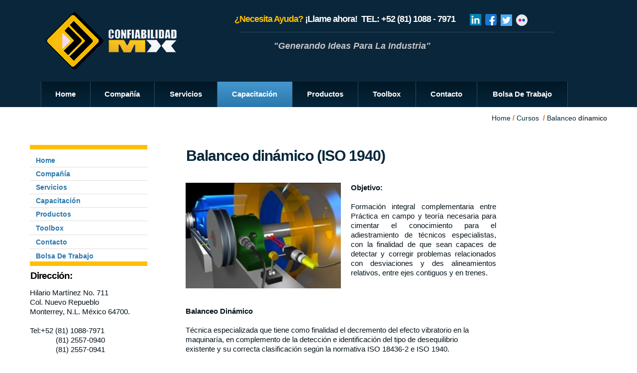

--- FILE ---
content_type: text/html
request_url: http://confiabilidadmx.com/balanceo-din%C3%A1mico-(iso-1940).html
body_size: 114438
content:
<!DOCTYPE html>
<html class="nojs html css_verticalspacer" lang="en-GB">
 <head>

  <meta http-equiv="Content-type" content="text/html;charset=UTF-8"/>
  <meta name="generator" content="2018.1.0.386"/>
  <meta name="viewport" content="width=device-width, initial-scale=1.0"/>
  
  <script type="text/javascript">
   // Update the 'nojs'/'js' class on the html node
document.documentElement.className = document.documentElement.className.replace(/\bnojs\b/g, 'js');

// Check that all required assets are uploaded and up-to-date
if(typeof Muse == "undefined") window.Muse = {}; window.Muse.assets = {"required":["museutils.js", "museconfig.js", "jquery.watch.js", "jquery.musemenu.js", "jquery.museresponsive.js", "require.js", "balanceo-din_mico-_iso-1940_.css"], "outOfDate":[]};
</script>
  
  <link rel="shortcut icon" href="images/page-master-favicon.ico?crc=4218004563"/>
  <title>Balanceo Dinámico (ISO 1940)</title>
  <!-- CSS -->
  <link rel="stylesheet" type="text/css" href="css/site_global.css?crc=3772795668"/>
  <link rel="stylesheet" type="text/css" href="css/master_page-master.css?crc=2235336"/>
  <link rel="stylesheet" type="text/css" href="css/balanceo-din_mico-_iso-1940_.css?crc=458135999" id="pagesheet"/>
  <!-- IE-only CSS -->
  <!--[if lt IE 9]>
  <link rel="stylesheet" type="text/css" href="css/nomq_preview_master_page-master.css?crc=3937438374"/>
  <link rel="stylesheet" type="text/css" href="css/nomq_balanceo-din_mico-_iso-1940_.css?crc=3942332990" id="nomq_pagesheet"/>
  <![endif]-->
  <!-- JS includes -->
  <!--[if lt IE 9]>
  <script src="scripts/html5shiv.js?crc=4241844378" type="text/javascript"></script>
  <![endif]-->
   </head>
 <body>

  <div class="breakpoint active" id="bp_infinity" data-min-width="1161"><!-- responsive breakpoint node -->
   <div class="clearfix" id="page"><!-- group -->
    <div class="clearfix grpelem" id="pu5108"><!-- column -->
     <div class="browser_width colelem" id="u5108-bw">
      <div class="Footer-Background" id="u5108"><!-- column -->
       <div class="clearfix" id="u5108_align_to_page">
        <div class="clearfix colelem" id="pu133021"><!-- group -->
         <div class="clip_frame grpelem shared_content" id="u133021" data-content-guid="u133021_content"><!-- image -->
          <img class="block temp_no_img_src" id="u133021_img" data-orig-src="images/logo_confiabilidadmx.png?crc=504264635" alt="" width="284" height="124" src="images/blank.gif?crc=4208392903"/>
         </div>
         <div class="clearfix grpelem" id="ppu1412-10"><!-- column -->
          <div class="clearfix colelem" id="pu1412-10"><!-- group -->
           <div class="Sidebar-H3-Heading clearfix grpelem shared_content" id="u1412-10" data-IBE-flags="txtStyleSrc" data-content-guid="u1412-10_content"><!-- content -->
            <h3><span id="u1412">¿Necesita Ayuda? </span><span class="Sidebar-White" id="u1412-2"> </span><span id="u1412-3">¡Llame ahora!&nbsp; TEL: </span><span class="Sidebar-White" id="u1412-4"> </span><span id="u1412-5"> +52 </span><span class="Sidebar-White" id="u1412-6">(81) 1088 - 7971</span><span class="Sidebar-White" id="u1412-7"></span></h3>
           </div>
           <div class="Separator-Line-Horizontal clearfix grpelem" id="u134477"><!-- group -->
            <a class="nonblock nontext clip_frame grpelem shared_content" id="u199376" href="https://www.linkedin.com/in/confiabilidadmx/" data-content-guid="u199376_content"><!-- image --><img class="block temp_no_img_src" id="u199376_img" data-orig-src="images/linkedin%20(1).jpg?crc=532278410" alt="" width="23" height="23" src="images/blank.gif?crc=4208392903"/></a>
            <a class="nonblock nontext clip_frame grpelem shared_content" id="u199352" href="https://www.facebook.com/ConfiabilidadmxSAdeCV/" data-content-guid="u199352_content"><!-- image --><img class="block temp_no_img_src" id="u199352_img" data-orig-src="images/facebook%20(1).png?crc=4029531772" alt="" width="23" height="23" src="images/blank.gif?crc=4208392903"/></a>
            <a class="nonblock nontext clip_frame grpelem shared_content" id="u199328" href="https://twitter.com/confmx" data-content-guid="u199328_content"><!-- image --><img class="block temp_no_img_src" id="u199328_img" data-orig-src="images/twitter.jpg?crc=244349402" alt="" width="23" height="23" src="images/blank.gif?crc=4208392903"/></a>
            <a class="nonblock nontext clip_frame grpelem shared_content" id="u199340" href="https://www.flickr.com/photos/148395394@N03/albums" data-content-guid="u199340_content"><!-- image --><img class="block temp_no_img_src" id="u199340_img" data-orig-src="images/flickr.png?crc=421226595" alt="" width="23" height="23" src="images/blank.gif?crc=4208392903"/></a>
           </div>
          </div>
          <div class="clearfix colelem shared_content" id="u134471-4" data-IBE-flags="txtStyleSrc" data-content-guid="u134471-4_content"><!-- content -->
           <p id="u134471-2"><span class="Header-Address" id="u134471">&quot;Generando Ideas Para La Industria&quot;</span></p>
          </div>
         </div>
        </div>
        <div class="Header-Navigation-Bar-Container clearfix colelem" id="u1498"><!-- group -->
         <nav class="MenuBar clearfix grpelem" id="menuu1500"><!-- horizontal box -->
          <div class="MenuItemContainer clearfix grpelem" id="u1560"><!-- vertical box -->
           <a class="nonblock nontext MenuItem MenuItemWithSubMenu Main-Navigation-Normal clearfix colelem" id="u1561" href="index.html" data-href="page:U65"><!-- horizontal box --><div class="MenuItemLabel NoWrap Main-Navigation-Text-Normal-Rollover-MouseDown-Active clearfix grpelem" id="u1564-4" data-IBE-flags="txtStyleSrc"><!-- content --><p class="shared_content" data-content-guid="u1564-4_0_content">Home</p></div></a>
          </div>
          <div class="MenuItemContainer clearfix grpelem" id="u398745"><!-- vertical box -->
           <a class="nonblock nontext MenuItem MenuItemWithSubMenu Main-Navigation-Normal clearfix colelem" id="u398746" href="compa%c3%b1%c3%ada.html" data-href="page:U890"><!-- horizontal box --><div class="MenuItemLabel NoWrap Main-Navigation-Text-Normal-Rollover-MouseDown-Active clearfix grpelem" id="u398749-4" data-IBE-flags="txtStyleSrc"><!-- content --><p class="shared_content" data-content-guid="u398749-4_0_content">Compañía</p></div></a>
           <div class="SubMenu MenuLevel1 clearfix" id="u398750"><!-- vertical box -->
            <div class="position_content" id="u398750_position_content">
             <div class="SubMenuView Sub-Navigation-Container clearfix colelem" id="u398751"><!-- vertical box -->
              <div class="position_content" id="u398751_position_content">
               <div class="MenuItemContainer clearfix colelem" id="u398997"><!-- horizontal box -->
                <a class="nonblock nontext MenuItem MenuItemWithSubMenu clearfix grpelem" id="u399001" href="misi%c3%b3n%2c-visi%c3%b3n-y-valores.html" data-href="page:U6213"><!-- horizontal box --><div class="MenuItemLabel NoWrap clearfix grpelem" id="u399009-4" data-IBE-flags="txtStyleSrc"><!-- content --><p class="shared_content" data-content-guid="u399009-4_0_content">Misión, visión y valores</p></div></a>
               </div>
               <div class="MenuItemContainer clearfix colelem" id="u399039"><!-- horizontal box -->
                <a class="nonblock nontext MenuItem MenuItemWithSubMenu clearfix grpelem" id="u399042" href="clientes.html" data-href="page:U9595"><!-- horizontal box --><div class="MenuItemLabel NoWrap clearfix grpelem" id="u399043-4" data-IBE-flags="txtStyleSrc"><!-- content --><p class="shared_content" data-content-guid="u399043-4_0_content">Clientes</p></div></a>
               </div>
               <div class="MenuItemContainer clearfix colelem" id="u399081"><!-- horizontal box -->
                <a class="nonblock nontext MenuItem MenuItemWithSubMenu clearfix grpelem" id="u399084" href="empresas-asociadas.html" data-href="page:U11003"><!-- horizontal box --><div class="MenuItemLabel NoWrap clearfix grpelem" id="u399086-4" data-IBE-flags="txtStyleSrc"><!-- content --><p class="shared_content" data-content-guid="u399086-4_0_content">Empresas asociadas</p></div></a>
               </div>
              </div>
             </div>
            </div>
           </div>
          </div>
          <div class="MenuItemContainer clearfix grpelem" id="u1508"><!-- vertical box -->
           <a class="nonblock nontext MenuItem MenuItemWithSubMenu Main-Navigation-Normal clearfix colelem" id="u1539" href="servicios.html" data-href="page:U903"><!-- horizontal box --><div class="MenuItemLabel NoWrap Main-Navigation-Text-Normal-Rollover-MouseDown-Active clearfix grpelem" id="u1542-4" data-IBE-flags="txtStyleSrc"><!-- content --><p class="shared_content" data-content-guid="u1542-4_0_content">Servicios</p></div></a>
           <div class="SubMenu MenuLevel1 clearfix" id="u1509"><!-- vertical box -->
            <div class="position_content" id="u1509_position_content">
             <div class="SubMenuView Sub-Navigation-Container clearfix colelem" id="u1510"><!-- vertical box -->
              <div class="position_content" id="u1510_position_content">
               <div class="MenuItemContainer clearfix colelem" id="u1518"><!-- horizontal box -->
                <a class="nonblock nontext MenuItem MenuItemWithSubMenu Sub-Navigation-Normal clearfix grpelem" id="u1521" href="alineaci%c3%b3n-l%c3%a1ser.html" data-href="page:U954"><!-- horizontal box --><div class="MenuItemLabel NoWrap Sub-Navigation-Text clearfix grpelem" id="u1524-4" data-IBE-flags="txtStyleSrc"><!-- content --><p class="shared_content" data-content-guid="u1524-4_0_content">Alineación láser</p></div></a>
               </div>
               <div class="MenuItemContainer clearfix colelem" id="u1525"><!-- horizontal box -->
                <a class="nonblock nontext MenuItem MenuItemWithSubMenu Sub-Navigation-Normal clearfix grpelem" id="u1528" href="an%c3%a1lisis-de-firma-el%c3%a9ctrica.html" data-href="page:U984"><!-- horizontal box --><div class="MenuItemLabel NoWrap Sub-Navigation-Text clearfix grpelem" id="u1529-4" data-IBE-flags="txtStyleSrc"><!-- content --><p class="shared_content" data-content-guid="u1529-4_0_content">Análisis de firma eléctrica</p></div></a>
               </div>
               <div class="MenuItemContainer clearfix colelem" id="u1511"><!-- horizontal box -->
                <a class="nonblock nontext MenuItem MenuItemWithSubMenu Sub-Navigation-Normal clearfix grpelem" id="u1514" href="an%c3%a1lisis-de-vibraciones.html" data-href="page:U990"><!-- horizontal box --><div class="MenuItemLabel NoWrap Sub-Navigation-Text clearfix grpelem" id="u1517-4" data-IBE-flags="txtStyleSrc"><!-- content --><p class="shared_content" data-content-guid="u1517-4_0_content">Análisis de vibraciones</p></div></a>
               </div>
               <div class="MenuItemContainer clearfix colelem" id="u1532"><!-- horizontal box -->
                <a class="nonblock nontext MenuItem MenuItemWithSubMenu Sub-Navigation-Normal clearfix grpelem" id="u1533" href="auditor%c3%ada-y-asesor%c3%ada.html" data-href="page:U996"><!-- horizontal box --><div class="MenuItemLabel NoWrap Sub-Navigation-Text clearfix grpelem" id="u1536-4" data-IBE-flags="txtStyleSrc"><!-- content --><p class="shared_content" data-content-guid="u1536-4_0_content">Auditoría y asesoría</p></div></a>
               </div>
               <div class="MenuItemContainer clearfix colelem" id="u5419"><!-- horizontal box -->
                <a class="nonblock nontext MenuItem MenuItemWithSubMenu Sub-Navigation-Normal clearfix grpelem" id="u5422" href="balanceo-din%c3%a1mico.html" data-href="page:U5418"><!-- horizontal box --><div class="MenuItemLabel NoWrap Sub-Navigation-Text clearfix grpelem" id="u5423-4" data-IBE-flags="txtStyleSrc"><!-- content --><p class="shared_content" data-content-guid="u5423-4_0_content">Balanceo dinámico</p></div></a>
               </div>
               <div class="MenuItemContainer clearfix colelem" id="u5513"><!-- horizontal box -->
                <a class="nonblock nontext MenuItem MenuItemWithSubMenu Sub-Navigation-Normal clearfix grpelem" id="u5516" href="inspecci%c3%b3n-termogr%c3%a1fica.html" data-href="page:U5512"><!-- horizontal box --><div class="MenuItemLabel NoWrap Sub-Navigation-Text clearfix grpelem" id="u5519-4" data-IBE-flags="txtStyleSrc"><!-- content --><p class="shared_content" data-content-guid="u5519-4_0_content">Inspección termográfica</p></div></a>
               </div>
               <div class="MenuItemContainer clearfix colelem" id="u124253"><!-- horizontal box -->
                <a class="nonblock nontext MenuItem MenuItemWithSubMenu Sub-Navigation-Normal clearfix grpelem" id="u124256" href="ultrasonido.html" data-href="page:U124216"><!-- horizontal box --><div class="MenuItemLabel NoWrap Sub-Navigation-Text clearfix grpelem" id="u124257-4" data-IBE-flags="txtStyleSrc"><!-- content --><p class="shared_content" data-content-guid="u124257-4_0_content">Ultrasonido</p></div></a>
               </div>
               <div class="MenuItemContainer clearfix colelem" id="u117584"><!-- horizontal box -->
                <a class="nonblock nontext MenuItem MenuItemWithSubMenu Sub-Navigation-Normal clearfix grpelem" id="u117585" href="monitoreo-inteligente-en-linea.html" data-href="page:U115611"><!-- horizontal box --><div class="MenuItemLabel NoWrap Sub-Navigation-Text clearfix grpelem" id="u117588-4" data-IBE-flags="txtStyleSrc"><!-- content --><p class="shared_content" data-content-guid="u117588-4_0_content">Monitoreo Inteligente En Linea</p></div></a>
               </div>
              </div>
             </div>
            </div>
           </div>
          </div>
          <div class="MenuItemContainer clearfix grpelem" id="u7235"><!-- vertical box -->
           <a class="nonblock nontext MenuItem MenuItemWithSubMenu Main-Navigation-Normal clearfix colelem" id="u7236" href="capacitaci%c3%b3n.html" data-href="page:U7066"><!-- horizontal box --><div class="MenuItemLabel NoWrap Main-Navigation-Text-Normal-Rollover-MouseDown-Active clearfix grpelem" id="u7238-4" data-IBE-flags="txtStyleSrc"><!-- content --><p class="shared_content" data-content-guid="u7238-4_0_content">Capacitación</p></div></a>
           <div class="SubMenu MenuLevel1 clearfix" id="u7240"><!-- vertical box -->
            <div class="position_content" id="u7240_position_content">
             <div class="SubMenuView Sub-Navigation-Container clearfix colelem" id="u7241"><!-- vertical box -->
              <div class="position_content" id="u7241_position_content">
               <div class="MenuItemContainer clearfix colelem" id="u7499"><!-- horizontal box -->
                <a class="nonblock nontext MenuItem MenuItemWithSubMenu clearfix grpelem" id="u7501" href="analista-de-vibraciones-cati.html" data-href="page:U7351"><!-- horizontal box --><div class="MenuItemLabel NoWrap clearfix grpelem" id="u7505-4" data-IBE-flags="txtStyleSrc"><!-- content --><p class="shared_content" data-content-guid="u7505-4_0_content">Analista de Vibraciones CATI</p></div></a>
               </div>
               <div class="MenuItemContainer clearfix colelem" id="u7556"><!-- horizontal box -->
                <a class="nonblock nontext MenuItem MenuItemWithSubMenu clearfix grpelem" id="u7557" href="analista-de-vibraciones-catii.html" data-href="page:U7534"><!-- horizontal box --><div class="MenuItemLabel NoWrap clearfix grpelem" id="u7558-4" data-IBE-flags="txtStyleSrc"><!-- content --><p class="shared_content" data-content-guid="u7558-4_0_content">Analista de vibraciones CATII</p></div></a>
               </div>
               <div class="MenuItemContainer clearfix colelem" id="u194121"><!-- horizontal box -->
                <a class="nonblock nontext MenuItem MenuItemWithSubMenu clearfix grpelem" id="u194122" href="analista-de-vibraciones-catiii.html" data-href="page:U194084"><!-- horizontal box --><div class="MenuItemLabel NoWrap clearfix grpelem" id="u194124-4" data-IBE-flags="txtStyleSrc"><!-- content --><p class="shared_content" data-content-guid="u194124-4_0_content">Analista de vibraciones CATIII</p></div></a>
               </div>
               <div class="MenuItemContainer clearfix colelem" id="u7941"><!-- horizontal box -->
                <a class="nonblock nontext MenuItem MenuItemWithSubMenu clearfix grpelem" id="u7942" href="mantenimiento-basado-en-condici%c3%b3n-(mbc).html" data-href="page:U7919"><!-- horizontal box --><div class="MenuItemLabel NoWrap clearfix grpelem" id="u7943-4" data-IBE-flags="txtStyleSrc"><!-- content --><p class="shared_content" data-content-guid="u7943-4_0_content">Mantenimiento Basado En Condición (MBC)</p></div></a>
               </div>
               <div class="MenuItemContainer clearfix colelem" id="u8050"><!-- horizontal box -->
                <a class="nonblock nontext MenuItem MenuItemWithSubMenu MuseMenuActive clearfix grpelem" id="u8053" href="balanceo-din%c3%a1mico-(iso-1940).html" data-href="page:U8028"><!-- horizontal box --><div class="MenuItemLabel NoWrap clearfix grpelem" id="u8055-4" data-IBE-flags="txtStyleSrc"><!-- content --><p class="shared_content" data-content-guid="u8055-4_0_content">Balanceo Dinámico (ISO 1940)</p></div></a>
               </div>
               <div class="MenuItemContainer clearfix colelem" id="u8282"><!-- horizontal box -->
                <a class="nonblock nontext MenuItem MenuItemWithSubMenu clearfix grpelem" id="u8283" href="alineaci%c3%b3n-de-maquinaria%2c-coples-y-ejes-(api-686).html" data-href="page:U8260"><!-- horizontal box --><div class="MenuItemLabel NoWrap clearfix grpelem" id="u8286-4" data-IBE-flags="txtStyleSrc"><!-- content --><p class="shared_content" data-content-guid="u8286-4_0_content">Alineación De Maquinaria, Coples y Ejes (API 686)</p></div></a>
               </div>
               <div class="MenuItemContainer clearfix colelem" id="u590140"><!-- horizontal box -->
                <a class="nonblock nontext MenuItem MenuItemWithSubMenu clearfix grpelem" id="u590141" href="alineaci%c3%b3n-de-maquinaria%2c-coples-y-ejes-(api-686)---avanzado.html" data-href="page:U590078"><!-- horizontal box --><div class="MenuItemLabel NoWrap clearfix grpelem" id="u590142-4" data-IBE-flags="txtStyleSrc"><!-- content --><p class="shared_content" data-content-guid="u590142-4_0_content">Alineación De Maquinaria, Coples y Ejes (API 686) - Avanzado</p></div></a>
               </div>
               <div class="MenuItemContainer clearfix colelem" id="u8412"><!-- horizontal box -->
                <a class="nonblock nontext MenuItem MenuItemWithSubMenu clearfix grpelem" id="u8415" href="analisis-de-vibraci%c3%b3n-en-maquinaria-rotativa-(iso-18436-2).html" data-href="page:U8390"><!-- horizontal box --><div class="MenuItemLabel NoWrap clearfix grpelem" id="u8417-4" data-IBE-flags="txtStyleSrc"><!-- content --><p class="shared_content" data-content-guid="u8417-4_0_content">Analisis De Vibración En Maquinaria Rotativa (ISO 18436-2)</p></div></a>
               </div>
               <div class="MenuItemContainer clearfix colelem" id="u182517"><!-- horizontal box -->
                <a class="nonblock nontext MenuItem MenuItemWithSubMenu clearfix grpelem" id="u182518" href="lubricacion.html" data-href="page:U182480"><!-- horizontal box --><div class="MenuItemLabel NoWrap clearfix grpelem" id="u182521-4" data-IBE-flags="txtStyleSrc"><!-- content --><p class="shared_content" data-content-guid="u182521-4_0_content">Lubricacion</p></div></a>
               </div>
               <div class="MenuItemContainer clearfix colelem" id="u203790"><!-- horizontal box -->
                <a class="nonblock nontext MenuItem MenuItemWithSubMenu clearfix grpelem" id="u203793" href="certificacion-en-termografia.html" data-href="page:U203789"><!-- horizontal box --><div class="MenuItemLabel NoWrap clearfix grpelem" id="u203794-4" data-IBE-flags="txtStyleSrc"><!-- content --><p class="shared_content" data-content-guid="u203794-4_0_content">Certificacion en Termografia</p></div></a>
               </div>
               <div class="MenuItemContainer clearfix colelem" id="u389441"><!-- horizontal box -->
                <a class="nonblock nontext MenuItem MenuItemWithSubMenu clearfix grpelem" id="u389442" href="curso-termografia-industrial.html" data-href="page:U389440"><!-- horizontal box --><div class="MenuItemLabel NoWrap clearfix grpelem" id="u389443-4" data-IBE-flags="txtStyleSrc"><!-- content --><p class="shared_content" data-content-guid="u389443-4_0_content">Curso Termografia Industrial</p></div></a>
               </div>
               <div class="MenuItemContainer clearfix colelem" id="u589931"><!-- horizontal box -->
                <a class="nonblock nontext MenuItem MenuItemWithSubMenu clearfix grpelem" id="u589934" href="curso-arp-e-ingeniero-de-confiabilidad.html" data-href="page:U589866"><!-- horizontal box --><div class="MenuItemLabel NoWrap clearfix grpelem" id="u589936-4" data-IBE-flags="txtStyleSrc"><!-- content --><p class="shared_content" data-content-guid="u589936-4_0_content">Curso ARP-E Ingeniero de Confiabilidad</p></div></a>
               </div>
               <div class="MenuItemContainer clearfix colelem" id="u635954"><!-- horizontal box -->
                <a class="nonblock nontext MenuItem MenuItemWithSubMenu clearfix grpelem" id="u635957" href="curso-arp-a.html" data-href="page:U635903"><!-- horizontal box --><div class="MenuItemLabel NoWrap clearfix grpelem" id="u635958-4" data-IBE-flags="txtStyleSrc"><!-- content --><p class="shared_content" data-content-guid="u635958-4_0_content">Curso ARP A</p></div></a>
               </div>
               <div class="MenuItemContainer clearfix colelem" id="u503919"><!-- horizontal box -->
                <a class="nonblock nontext MenuItem MenuItemWithSubMenu clearfix grpelem" id="u503922" href="an%c3%a1lisis-de-falla-de-rodamientos-y-engranes.html" data-href="page:U503918"><!-- horizontal box --><div class="MenuItemLabel NoWrap clearfix grpelem" id="u503924-4" data-IBE-flags="txtStyleSrc"><!-- content --><p class="shared_content" data-content-guid="u503924-4_0_content">Análisis de Falla de Rodamientos y Engranes</p></div></a>
               </div>
              </div>
             </div>
            </div>
           </div>
          </div>
          <div class="MenuItemContainer clearfix grpelem" id="u50934"><!-- vertical box -->
           <a class="nonblock nontext MenuItem MenuItemWithSubMenu Main-Navigation-Normal clearfix colelem" id="u50935" href="productos.html" data-href="page:U50765"><!-- horizontal box --><div class="MenuItemLabel NoWrap Main-Navigation-Text-Normal-Rollover-MouseDown-Active clearfix grpelem" id="u50938-4" data-IBE-flags="txtStyleSrc"><!-- content --><p class="shared_content" data-content-guid="u50938-4_0_content">Productos</p></div></a>
           <div class="SubMenu MenuLevel1 clearfix" id="u50939"><!-- vertical box -->
            <div class="position_content" id="u50939_position_content">
             <div class="SubMenuView Sub-Navigation-Container clearfix colelem" id="u50940"><!-- vertical box -->
              <div class="position_content" id="u50940_position_content">
               <div class="MenuItemContainer clearfix colelem" id="u51126"><!-- horizontal box -->
                <a class="nonblock nontext MenuItem MenuItemWithSubMenu clearfix grpelem" id="u51127" href="acoem.html" data-href="page:U51104"><!-- horizontal box --><div class="MenuItemLabel NoWrap clearfix grpelem" id="u51129-4" data-IBE-flags="txtStyleSrc"><!-- content --><p class="shared_content" data-content-guid="u51129-4_0_content">Acoem</p></div></a>
               </div>
               <div class="MenuItemContainer clearfix colelem" id="u51180"><!-- horizontal box -->
                <a class="nonblock nontext MenuItem MenuItemWithSubMenu clearfix grpelem" id="u51181" href="spm.html" data-href="page:U51158"><!-- horizontal box --><div class="MenuItemLabel NoWrap clearfix grpelem" id="u51184-4" data-IBE-flags="txtStyleSrc"><!-- content --><p class="shared_content" data-content-guid="u51184-4_0_content">SPM</p></div></a>
               </div>
               <div class="MenuItemContainer clearfix colelem" id="u211861"><!-- horizontal box -->
                <a class="nonblock nontext MenuItem MenuItemWithSubMenu clearfix grpelem" id="u211864" href="ctrl-systems.html" data-href="page:U173816"><!-- horizontal box --><div class="MenuItemLabel NoWrap clearfix grpelem" id="u211865-4" data-IBE-flags="txtStyleSrc"><!-- content --><p class="shared_content" data-content-guid="u211865-4_0_content">CTRL Systems</p></div></a>
               </div>
               <div class="MenuItemContainer clearfix colelem" id="u291877"><!-- horizontal box -->
                <a class="nonblock nontext MenuItem MenuItemWithSubMenu clearfix grpelem" id="u291878" href="accesorios-de-vibraci%c3%b3n.html" data-href="page:U275077"><!-- horizontal box --><div class="MenuItemLabel NoWrap clearfix grpelem" id="u291879-4" data-IBE-flags="txtStyleSrc"><!-- content --><p class="shared_content" data-content-guid="u291879-4_0_content">Accesorios de Vibración</p></div></a>
               </div>
               <div class="MenuItemContainer clearfix colelem" id="u694510"><!-- horizontal box -->
                <a class="nonblock nontext MenuItem MenuItemWithSubMenu clearfix grpelem" id="u694511" href="dynamox.html" data-href="page:U694509"><!-- horizontal box --><div class="MenuItemLabel NoWrap clearfix grpelem" id="u694514-4" data-IBE-flags="txtStyleSrc"><!-- content --><p class="shared_content" data-content-guid="u694514-4_0_content">Dynamox</p></div></a>
                <div class="SubMenu MenuLevel2 clearfix" id="u694515"><!-- vertical box -->
                 <div class="position_content" id="u694515_position_content">
                  <div class="SubMenuView clearfix colelem" id="u694516"><!-- vertical box -->
                   <div class="position_content" id="u694516_position_content">
                    <div class="MenuItemContainer clearfix colelem" id="u695562"><!-- horizontal box -->
                     <a class="nonblock nontext MenuItem MenuItemWithSubMenu clearfix grpelem" id="u695567" href="dynagateway.html" data-href="page:U695439"><!-- horizontal box --><div class="MenuItemLabel NoWrap clearfix grpelem" id="u695577-4" data-IBE-flags="txtStyleSrc"><!-- content --><p class="shared_content" data-content-guid="u695577-4_0_content">DynaGateway</p></div></a>
                    </div>
                    <div class="MenuItemContainer clearfix colelem" id="u695774"><!-- horizontal box -->
                     <a class="nonblock nontext MenuItem MenuItemWithSubMenu clearfix grpelem" id="u695775" href="dynaloggers.html" data-href="page:U695773"><!-- horizontal box --><div class="MenuItemLabel NoWrap clearfix grpelem" id="u695778-4" data-IBE-flags="txtStyleSrc"><!-- content --><p class="shared_content" data-content-guid="u695778-4_0_content">DynaLoggers</p></div></a>
                    </div>
                   </div>
                  </div>
                 </div>
                </div>
               </div>
               <div class="MenuItemContainer clearfix colelem" id="u740315"><!-- horizontal box -->
                <a class="nonblock nontext MenuItem MenuItemWithSubMenu clearfix grpelem" id="u740332" href="hikmicro.html" data-href="page:U700132"><!-- horizontal box --><div class="MenuItemLabel NoWrap clearfix grpelem" id="u740333-4" data-IBE-flags="txtStyleSrc"><!-- content --><p class="shared_content" data-content-guid="u740333-4_0_content">Hikmicro</p></div></a>
               </div>
               <div class="MenuItemContainer clearfix colelem" id="u716518"><!-- horizontal box -->
                <a class="nonblock nontext MenuItem MenuItemWithSubMenu clearfix grpelem" id="u716535" href="enging.html" data-href="page:U711521"><!-- horizontal box --><div class="MenuItemLabel NoWrap clearfix grpelem" id="u716538-4" data-IBE-flags="txtStyleSrc"><!-- content --><p class="shared_content" data-content-guid="u716538-4_0_content">Enging</p></div></a>
               </div>
               <div class="MenuItemContainer clearfix colelem" id="u716878"><!-- horizontal box -->
                <a class="nonblock nontext MenuItem MenuItemWithSubMenu clearfix grpelem" id="u716879" href="power-mi.html" data-href="page:U712556"><!-- horizontal box --><div class="MenuItemLabel NoWrap clearfix grpelem" id="u716882-4" data-IBE-flags="txtStyleSrc"><!-- content --><p class="shared_content" data-content-guid="u716882-4_0_content">Power Mi</p></div></a>
               </div>
              </div>
             </div>
            </div>
           </div>
          </div>
          <div class="MenuItemContainer clearfix grpelem" id="u16038"><!-- vertical box -->
           <a class="nonblock nontext MenuItem MenuItemWithSubMenu Main-Navigation-Normal clearfix colelem" id="u16062" href="toolbox.html" data-href="page:U15953"><!-- horizontal box --><div class="MenuItemLabel NoWrap Main-Navigation-Text-Normal-Rollover-MouseDown-Active clearfix grpelem" id="u16063-4" data-IBE-flags="txtStyleSrc"><!-- content --><p class="shared_content" data-content-guid="u16063-4_0_content">Toolbox</p></div></a>
           <div class="SubMenu MenuLevel1 clearfix" id="u16039"><!-- vertical box -->
            <div class="position_content" id="u16039_position_content">
             <div class="SubMenuView Sub-Navigation-Container clearfix colelem" id="u16040"><!-- vertical box -->
              <div class="position_content" id="u16040_position_content">
               <div class="MenuItemContainer clearfix colelem" id="u17110"><!-- horizontal box -->
                <a class="nonblock nontext MenuItem MenuItemWithSubMenu clearfix grpelem" id="u17111" href="videos-instruccionales.html" data-href="page:U17109"><!-- horizontal box --><div class="MenuItemLabel NoWrap clearfix grpelem" id="u17112-4" data-IBE-flags="txtStyleSrc"><!-- content --><p class="shared_content" data-content-guid="u17112-4_0_content">Videos instruccionales</p></div></a>
               </div>
               <div class="MenuItemContainer clearfix colelem" id="u17700"><!-- horizontal box -->
                <a class="nonblock nontext MenuItem MenuItemWithSubMenu clearfix grpelem" id="u17701" href="videos-en-campo.html" data-href="page:U17699"><!-- horizontal box --><div class="MenuItemLabel NoWrap clearfix grpelem" id="u17703-4" data-IBE-flags="txtStyleSrc"><!-- content --><p class="shared_content" data-content-guid="u17703-4_0_content">Videos en campo</p></div></a>
               </div>
               <div class="MenuItemContainer clearfix colelem" id="u40698"><!-- horizontal box -->
                <a class="nonblock nontext MenuItem MenuItemWithSubMenu clearfix grpelem" id="u40701" href="videos-cursos-y-seminarios.html" data-href="page:U40676"><!-- horizontal box --><div class="MenuItemLabel NoWrap clearfix grpelem" id="u40703-4" data-IBE-flags="txtStyleSrc"><!-- content --><p class="shared_content" data-content-guid="u40703-4_0_content">Videos Cursos y Seminarios</p></div></a>
               </div>
               <div class="MenuItemContainer clearfix colelem" id="u30080"><!-- horizontal box -->
                <a class="nonblock nontext MenuItem MenuItemWithSubMenu clearfix grpelem" id="u30081" href="fotogaler%c3%ada.html" data-href="page:U30058"><!-- horizontal box --><div class="MenuItemLabel NoWrap clearfix grpelem" id="u30083-4" data-IBE-flags="txtStyleSrc"><!-- content --><p class="shared_content" data-content-guid="u30083-4_0_content">Fotogalería</p></div></a>
               </div>
               <div class="MenuItemContainer clearfix colelem" id="u36655"><!-- horizontal box -->
                <a class="nonblock nontext MenuItem MenuItemWithSubMenu clearfix grpelem" id="u36658" href="congresos.html" data-href="page:U36633"><!-- horizontal box --><div class="MenuItemLabel NoWrap clearfix grpelem" id="u36660-4" data-IBE-flags="txtStyleSrc"><!-- content --><p class="shared_content" data-content-guid="u36660-4_0_content">Congresos</p></div></a>
               </div>
              </div>
             </div>
            </div>
           </div>
          </div>
          <div class="MenuItemContainer clearfix grpelem" id="u1501"><!-- vertical box -->
           <a class="nonblock nontext MenuItem MenuItemWithSubMenu Main-Navigation-Normal clearfix colelem" id="u1502" href="contacto.html" data-href="page:U929"><!-- horizontal box --><div class="MenuItemLabel NoWrap Main-Navigation-Text-Normal-Rollover-MouseDown-Active clearfix grpelem" id="u1504-4" data-IBE-flags="txtStyleSrc"><!-- content --><p class="shared_content" data-content-guid="u1504-4_0_content">Contacto</p></div></a>
          </div>
          <div class="MenuItemContainer clearfix grpelem" id="u60300"><!-- vertical box -->
           <a class="nonblock nontext MenuItem MenuItemWithSubMenu Main-Navigation-Normal clearfix colelem" id="u60303" href="bolsa-de-trabajo.html" data-href="page:U60236"><!-- horizontal box --><div class="MenuItemLabel NoWrap Main-Navigation-Text-Normal-Rollover-MouseDown-Active clearfix grpelem" id="u60306-4" data-IBE-flags="txtStyleSrc"><!-- content --><p class="shared_content" data-content-guid="u60306-4_0_content">Bolsa De Trabajo</p></div></a>
          </div>
         </nav>
        </div>
       </div>
      </div>
     </div>
     <!-- m_editable region-id="editable-static-tag-U8117-BP_infinity" template="balanceo-dinámico-(iso-1940).html" data-type="html" data-ice-options="disableImageResize,link,txtStyleTarget" -->
     <div class="Breadcrumbs clearfix colelem shared_content" id="u8117-15" data-muse-uid="U8117" data-muse-type="txt_frame" data-IBE-flags="txtStyleSrc" data-content-guid="u8117-15_content"><!-- content -->
      <p id="u8117-13"><a class="nonblock" href="index.html" data-href="page:U65"><span id="u8117">Home</span></a><span id="u8117-3"> </span><span class="Bullet" id="u8117-4">/</span><span id="u8117-5"> </span><a class="nonblock" href="servicios.html" data-href="page:U903"><span id="u8117-6">Cursos&nbsp; </span></a><span class="Bullet" id="u8117-8">/</span><span id="u8117-9"> </span><a class="nonblock" href="alineaci%c3%b3n-l%c3%a1ser.html" data-href="page:U954"><span id="u8117-10">Balanceo </span></a><span id="u8117-12">dínamico</span></p>
     </div>
     <!-- /m_editable -->
     <div class="clearfix colelem" id="pppu3543-3"><!-- group -->
      <div class="clearfix grpelem" id="ppu3543-3"><!-- column -->
       <div class="clearfix colelem" id="pu3543-3"><!-- group -->
        <div class="Sidebar-Separator clearfix grpelem shared_content" id="u3543-3" data-IBE-flags="txtStyleSrc" data-content-guid="u3543-3_content"><!-- content -->
         <p>&nbsp;</p>
        </div>
        <nav class="MenuBar clearfix grpelem" id="menuu1644"><!-- vertical box -->
         <div class="MenuItemContainer clearfix colelem" id="u1666"><!-- horizontal box -->
          <a class="nonblock nontext MenuItem MenuItemWithSubMenu Sidebar-Navigation-Normal clearfix grpelem" id="u1669" href="index.html" data-href="page:U65"><!-- horizontal box --><div class="MenuItemLabel clearfix grpelem" id="u1671-4"><!-- content --><p class="Sidebar-Navigation-Normal1 shared_content" data-content-guid="u1671-4_0_content">Home</p></div></a>
         </div>
         <div class="MenuItemContainer clearfix colelem" id="u398661"><!-- horizontal box -->
          <a class="nonblock nontext MenuItem MenuItemWithSubMenu Sidebar-Navigation-Normal clearfix grpelem" id="u398662" href="compa%c3%b1%c3%ada.html" data-href="page:U890"><!-- horizontal box --><div class="MenuItemLabel clearfix grpelem" id="u398663-4"><!-- content --><p class="Sidebar-Navigation-Normal1 shared_content" data-content-guid="u398663-4_0_content">Compañía</p></div></a>
         </div>
         <div class="MenuItemContainer clearfix colelem" id="u1645"><!-- horizontal box -->
          <a class="nonblock nontext MenuItem MenuItemWithSubMenu Sidebar-Navigation-Normal clearfix grpelem" id="u1646" href="servicios.html" data-href="page:U903"><!-- horizontal box --><div class="MenuItemLabel clearfix grpelem" id="u1647-4"><!-- content --><p class="Sidebar-Navigation-Normal1 shared_content" data-content-guid="u1647-4_0_content">Servicios</p></div></a>
         </div>
         <div class="MenuItemContainer clearfix colelem" id="u7109"><!-- horizontal box -->
          <a class="nonblock nontext MenuItem MenuItemWithSubMenu Sidebar-Navigation-Normal clearfix grpelem" id="u7110" href="capacitaci%c3%b3n.html" data-href="page:U7066"><!-- horizontal box --><div class="MenuItemLabel clearfix grpelem" id="u7111-4"><!-- content --><p class="Sidebar-Navigation-Normal1 shared_content" data-content-guid="u7111-4_0_content">Capacitación</p></div></a>
         </div>
         <div class="MenuItemContainer clearfix colelem" id="u50787"><!-- horizontal box -->
          <a class="nonblock nontext MenuItem MenuItemWithSubMenu Sidebar-Navigation-Normal clearfix grpelem" id="u50788" href="productos.html" data-href="page:U50765"><!-- horizontal box --><div class="MenuItemLabel clearfix grpelem" id="u50789-4"><!-- content --><p class="Sidebar-Navigation-Normal1 shared_content" data-content-guid="u50789-4_0_content">Productos</p></div></a>
         </div>
         <div class="MenuItemContainer clearfix colelem" id="u15954"><!-- horizontal box -->
          <a class="nonblock nontext MenuItem MenuItemWithSubMenu Sidebar-Navigation-Normal clearfix grpelem" id="u15957" href="toolbox.html" data-href="page:U15953"><!-- horizontal box --><div class="MenuItemLabel clearfix grpelem" id="u15959-4"><!-- content --><p class="Sidebar-Navigation-Normal1 shared_content" data-content-guid="u15959-4_0_content">Toolbox</p></div></a>
         </div>
         <div class="MenuItemContainer clearfix colelem" id="u1659"><!-- horizontal box -->
          <a class="nonblock nontext MenuItem MenuItemWithSubMenu Sidebar-Navigation-Normal clearfix grpelem" id="u1660" href="contacto.html" data-href="page:U929"><!-- horizontal box --><div class="MenuItemLabel clearfix grpelem" id="u1661-4"><!-- content --><p class="Sidebar-Navigation-Normal1 shared_content" data-content-guid="u1661-4_0_content">Contacto</p></div></a>
         </div>
         <div class="MenuItemContainer clearfix colelem" id="u60279"><!-- horizontal box -->
          <a class="nonblock nontext MenuItem MenuItemWithSubMenu Sidebar-Navigation-Normal clearfix grpelem" id="u60282" href="bolsa-de-trabajo.html" data-href="page:U60236"><!-- horizontal box --><div class="MenuItemLabel clearfix grpelem" id="u60284-4"><!-- content --><p class="Sidebar-Navigation-Normal1 shared_content" data-content-guid="u60284-4_0_content">Bolsa De Trabajo</p></div></a>
         </div>
        </nav>
       </div>
       <div class="Sidebar-Separator clearfix colelem" id="u1723"><!-- column -->
        <div class="position_content" id="u1723_position_content">
         <div class="H3-Heading clearfix colelem shared_content" id="u1724-4" data-IBE-flags="txtStyleSrc" data-content-guid="u1724-4_content"><!-- content -->
          <h4>Dirección:</h4>
         </div>
         <div class="Main-Paragraph-Text clearfix colelem shared_content" id="u1725-15" data-IBE-flags="txtStyleSrc" data-content-guid="u1725-15_content"><!-- content -->
          <p>Hilario Martínez No. 711</p>
          <p>Col. Nuevo Repueblo</p>
          <p>Monterrey, N.L. México 64700.</p>
          <p>&nbsp;</p>
          <p>Tel:+52 (81) 1088-7971</p>
          <p>&nbsp;&nbsp;&nbsp;&nbsp;&nbsp;&nbsp;&nbsp;&nbsp;&nbsp;&nbsp;&nbsp;&nbsp; (81) 2557-0940</p>
          <p>&nbsp;&nbsp;&nbsp;&nbsp;&nbsp;&nbsp;&nbsp;&nbsp;&nbsp;&nbsp;&nbsp;&nbsp; (81) 2557-0941</p>
         </div>
         <div class="clearfix colelem shared_content" id="u1726-15" data-IBE-flags="txtStyleSrc" data-content-guid="u1726-15_content"><!-- content -->
          <p id="u1726-2">Servicios</p>
          <p id="u1726-4">ingenieria@confiabilidadmx.com</p>
          <p id="u1726-6">llinares@confiabilidadmx.com</p>
          <p id="u1726-7">&nbsp;</p>
          <p id="u1726-9">Cursos y Certificaciones</p>
          <p id="u1726-11">capacitacion@confiabilidadmx.com</p>
          <p id="u1726-13">capacitacion2@confiabilidadmx.com</p>
         </div>
        </div>
       </div>
      </div>
      <div class="clearfix grpelem" id="pu8116-4"><!-- column -->
       <!-- m_editable region-id="editable-static-tag-U8116-BP_infinity" template="balanceo-dinámico-(iso-1940).html" data-type="html" data-ice-options="disableImageResize,link,txtStyleTarget" -->
       <div class="H1-Heading clearfix colelem shared_content" id="u8116-4" data-muse-uid="U8116" data-muse-type="txt_frame" data-IBE-flags="txtStyleSrc" data-content-guid="u8116-4_content"><!-- content -->
        <h1>Balanceo dinámico (ISO 1940)</h1>
       </div>
       <!-- /m_editable -->
       <div class="clearfix colelem shared_content" id="pu8128" data-content-guid="pu8128_content"><!-- group -->
        <!-- m_editable region-id="editable-static-tag-U8128-BP_infinity" template="balanceo-dinámico-(iso-1940).html" data-type="image" -->
        <div class="clip_frame grpelem" id="u8128" data-muse-uid="U8128" data-muse-type="img_frame"><!-- image -->
         <img class="block temp_no_img_src" id="u8128_img" data-orig-src="images/saminario_balanceo_dinamico.jpg?crc=4181778931" alt="" width="312" height="212" data-muse-src="images/saminario_balanceo_dinamico.jpg?crc=4181778931" src="images/blank.gif?crc=4208392903"/>
        </div>
        <!-- /m_editable -->
        <!-- m_editable region-id="editable-static-tag-U8127-BP_infinity" template="balanceo-dinámico-(iso-1940).html" data-type="html" data-ice-options="disableImageResize,link,txtStyleTarget" -->
        <div class="Main-Paragraph-Text clearfix grpelem" id="u8127-8" data-muse-uid="U8127" data-muse-type="txt_frame" data-IBE-flags="txtStyleSrc"><!-- content -->
         <p id="u8127-2">Objetivo:</p>
         <p id="u8127-3">&nbsp;</p>
         <p>Formación integral complementaria entre Práctica en campo y teoría necesaria para cimentar el conocimiento para el adiestramiento de técnicos especialistas, con la finalidad de que sean capaces de detectar y corregir problemas relacionados con desviaciones y des alineamientos relativos, entre ejes contiguos y en trenes.</p>
         <p>&nbsp;</p>
        </div>
        <!-- /m_editable -->
       </div>
       <!-- m_editable region-id="editable-static-tag-U8118-BP_infinity" template="balanceo-dinámico-(iso-1940).html" data-type="html" data-ice-options="disableImageResize,link,txtStyleTarget" -->
       <div class="Main-Paragraph-Text clearfix colelem shared_content" id="u8118-15" data-muse-uid="U8118" data-muse-type="txt_frame" data-IBE-flags="txtStyleSrc" data-content-guid="u8118-15_content"><!-- content -->
        <p id="u8118-2">Balanceo Dinámico</p>
        <p>&nbsp;</p>
        <p>Técnica especializada que tiene como finalidad el decremento del efecto vibratorio en la</p>
        <p>maquinaría, en complemento de la detección e identificación del tipo de desequilibrio</p>
        <p>existente y su correcta clasificación según la normativa ISO 18436-2 e ISO 1940.</p>
        <p>&nbsp;</p>
        <p>&nbsp;</p>
        <p>&nbsp;</p>
        <p>&nbsp;</p>
       </div>
       <!-- /m_editable -->
       <div class="clearfix colelem" id="pu8122-9"><!-- group -->
        <!-- m_editable region-id="editable-static-tag-U8122-BP_infinity" template="balanceo-dinámico-(iso-1940).html" data-type="html" data-ice-options="disableImageResize,link,txtStyleTarget" -->
        <div class="Main-Paragraph-Text clearfix grpelem shared_content" id="u8122-9" data-muse-uid="U8122" data-muse-type="txt_frame" data-IBE-flags="txtStyleSrc" data-content-guid="u8122-9_content"><!-- content -->
         <p><span id="u8122">Curso:</span> 28 y 29 de Agosto del 2025.</p>
         <p>&nbsp;</p>
         <p><span id="u8122-5">Sede:</span> Monterrey Nuevo León, México.</p>
        </div>
        <!-- /m_editable -->
        <!-- m_editable region-id="editable-static-tag-U348691-BP_infinity" template="balanceo-dinámico-(iso-1940).html" data-type="html" data-ice-options="disableImageResize,link,clickable,txtStyleTarget" data-ice-editable="link" -->
        <a class="nonblock nontext rounded-corners Button-Normal-State gradient clearfix grpelem shared_content" id="u348691-4" href="https://form.jotform.com/210876685326869" data-muse-uid="U348691" data-muse-type="txt_frame" data-IBE-flags="txtStyleSrc" data-content-guid="u348691-4_content"><!-- content --><p class="Button-Text-Normal" id="u348691-2">Registrarse</p></a>
        <!-- /m_editable -->
        <!-- m_editable region-id="editable-static-tag-U364612-BP_infinity" template="balanceo-dinámico-(iso-1940).html" data-type="html" data-ice-options="disableImageResize,link,clickable,txtStyleTarget" data-ice-editable="link" -->
        <a class="nonblock nontext Button-Normal-State gradient clearfix grpelem shared_content" id="u364612-4" href="mailto:capacitacion@confiabilidadmx.com" data-muse-uid="U364612" data-muse-type="txt_frame" data-IBE-flags="txtStyleSrc" data-content-guid="u364612-4_content"><!-- content --><p class="Button-Text-Normal" id="u364612-2">Más Informacion</p></a>
        <!-- /m_editable -->
       </div>
      </div>
     </div>
     <div class="clearfix colelem" id="pu1727"><!-- group -->
      <div class="Footer-Background clearfix grpelem shared_content" id="u1727" data-content-guid="u1727_content"><!-- column -->
       <div class="Separator-Line-Horizontal Sidebar-H3-Heading clearfix colelem" id="u1734-6" data-IBE-flags="txtStyleSrc"><!-- content -->
        <h3><span id="u1734">GENERANDO IDEAS</span></h3>
        <h3><span class="Sidebar-White">PARA LA INDUSTRIA</span></h3>
       </div>
       <div class="Sidebar-Footer-Paragraph-Text clearfix colelem" id="u1735-4" data-IBE-flags="txtStyleSrc"><!-- content -->
        <p>Desde el año 2012 hemos trabajado en el proceso de desarrollo, investigación, evaluación y recomendar información, tecnologia y capacitación ideal para el mantenimiento Industrial</p>
       </div>
       <a class="nonblock nontext Sidebar-Button clearfix colelem" id="u1736-4" href="compa%c3%b1%c3%ada.html" data-href="page:U890"><!-- content --><p class="Sidebar-Button-Normal">Ver más</p></a>
      </div>
      <!-- m_editable region-id="editable-static-tag-U8123-BP_infinity" template="balanceo-dinámico-(iso-1940).html" data-type="image" -->
      <div class="clip_frame grpelem shared_content" id="u8123" data-muse-uid="U8123" data-muse-type="img_frame" data-content-guid="u8123_content"><!-- image -->
       <img class="block temp_no_img_src" id="u8123_img" data-orig-src="images/mobius_confiabilidadmx_logo.jpg?crc=157680051" alt="" width="277" height="141" data-muse-src="images/mobius_confiabilidadmx_logo.jpg?crc=157680051" src="images/blank.gif?crc=4208392903"/>
      </div>
      <!-- /m_editable -->
      <!-- m_editable region-id="editable-static-tag-U8125-BP_infinity" template="balanceo-dinámico-(iso-1940).html" data-type="image" -->
      <div class="clip_frame grpelem shared_content" id="u8125" data-muse-uid="U8125" data-muse-type="img_frame" data-content-guid="u8125_content"><!-- image -->
       <img class="block temp_no_img_src" id="u8125_img" data-orig-src="images/confiabilidax_mx_cuarsos_logo.jpg?crc=3782694008" alt="" width="166" height="173" data-muse-src="images/confiabilidax_mx_cuarsos_logo.jpg?crc=3782694008" src="images/blank.gif?crc=4208392903"/>
      </div>
      <!-- /m_editable -->
     </div>
     <!-- m_editable region-id="editable-static-tag-U8119-BP_infinity" template="balanceo-dinámico-(iso-1940).html" data-type="html" data-ice-options="disableImageResize,link,txtStyleTarget" -->
     <div class="H3-Heading clearfix colelem shared_content" id="u8119-4" data-muse-uid="U8119" data-muse-type="txt_frame" data-IBE-flags="txtStyleSrc" data-content-guid="u8119-4_content"><!-- content -->
      <h4>Temario:</h4>
     </div>
     <!-- /m_editable -->
     <div class="clearfix colelem shared_content" id="pu169507" data-content-guid="pu169507_content"><!-- group -->
      <!-- m_editable region-id="editable-static-tag-U169507-BP_infinity" template="balanceo-dinámico-(iso-1940).html" data-type="image" data-ice-options="clickable" data-ice-editable="link" -->
      <a class="nonblock nontext clip_frame grpelem" id="u169507" href="assets/balanceo-dinamico.pdf" data-href="upload:U405654" data-muse-uid="U169507" data-muse-type="img_frame"><!-- image --><img class="block temp_no_img_src" id="u169507_img" data-orig-src="images/icono-pdf.png?crc=3856906746" alt="" width="98" height="109" data-muse-src="images/icono-pdf.png?crc=3856906746" src="images/blank.gif?crc=4208392903"/></a>
      <!-- /m_editable -->
      <!-- m_editable region-id="editable-static-tag-U169509-BP_infinity" template="balanceo-dinámico-(iso-1940).html" data-type="html" data-ice-options="disableImageResize,link,txtStyleTarget" -->
      <div class="H2-Heading clearfix grpelem" id="u169509-5" data-muse-uid="U169509" data-muse-type="txt_frame" data-IBE-flags="txtStyleSrc"><!-- content -->
       <h2><a class="nonblock" href="assets/balanceo-dinamico.pdf" data-href="upload:U405654">Descargar Aquí</a></h2>
      </div>
      <!-- /m_editable -->
     </div>
    </div>
    <div class="verticalspacer" data-offset-top="1302" data-content-above-spacer="1301" data-content-below-spacer="353"></div>
    <div class="clearfix grpelem" id="ppu7659-3"><!-- column -->
     <div class="clearfix colelem" id="pu7659-3"><!-- group -->
      <div class="browser_width grpelem shared_content" id="u7659-3-bw" data-content-guid="u7659-3-bw_content">
       <div class="Footer-Background clearfix" id="u7659-3" data-IBE-flags="txtStyleSrc"><!-- content -->
        <p>&nbsp;</p>
       </div>
      </div>
      <div class="Separator-Line-Vertical clearfix grpelem" id="u1468"><!-- column -->
       <div class="position_content" id="u1468_position_content">
        <div class="Footer-H2-Heading clearfix colelem shared_content" id="u1627-4" data-content-guid="u1627-4_content"><!-- content -->
         <h2>Opiniones</h2>
        </div>
        <div class="clearfix colelem shared_content" id="u1497-4" data-IBE-flags="txtStyleSrc" data-content-guid="u1497-4_content"><!-- content -->
         <p id="u1497-2"><q class="Quote" id="u1497">“Tengo muchas actividades de mantenimiento que me consumen mucho tiempo; cuando necesito apoyo en el área del mantenimiento predictivo ellos siempre me ofrecen viabilidad y confianza.&nbsp; Estoy agusto con el servicio que me prestan…&quot;</q></p>
        </div>
        <div class="clearfix colelem shared_content" id="u1630-6" data-IBE-flags="txtStyleSrc" data-content-guid="u1630-6_content"><!-- content -->
         <p><cite class="Citation" id="u1630">&nbsp;- Ing. Miguel Pio</cite></p>
         <p><cite class="Citation" id="u1630-3">&nbsp; Baja Ferries, La Paz BCS</cite></p>
        </div>
       </div>
      </div>
      <div class="Footer-H2-Heading clearfix grpelem shared_content" id="u1495-4" data-IBE-flags="txtStyleSrc" data-content-guid="u1495-4_content"><!-- content -->
       <h2>Dirección</h2>
      </div>
      <nav class="MenuBar clearfix grpelem" id="menuu1413"><!-- vertical box -->
       <div class="MenuItemContainer clearfix colelem" id="u1450"><!-- horizontal box -->
        <a class="nonblock nontext MenuItem MenuItemWithSubMenu Footer-Navigation-Normal-Rollover-MouseDown-Active clearfix grpelem" id="u1451" href="index.html" data-href="page:U65"><!-- horizontal box --><div class="MenuItemLabel Footer-Navigation-Normal clearfix grpelem" id="u1454-4"><!-- content --><p class="shared_content" data-content-guid="u1454-4_0_content">Home</p></div></a>
       </div>
       <div class="MenuItemContainer clearfix colelem" id="u398703"><!-- horizontal box -->
        <a class="nonblock nontext MenuItem MenuItemWithSubMenu Footer-Navigation-Normal-Rollover-MouseDown-Active clearfix grpelem" id="u398706" href="compa%c3%b1%c3%ada.html" data-href="page:U890"><!-- horizontal box --><div class="MenuItemLabel Footer-Navigation-Normal clearfix grpelem" id="u398708-4"><!-- content --><p class="shared_content" data-content-guid="u398708-4_0_content">Compañía</p></div></a>
       </div>
       <div class="MenuItemContainer clearfix colelem" id="u1436"><!-- horizontal box -->
        <a class="nonblock nontext MenuItem MenuItemWithSubMenu Footer-Navigation-Normal-Rollover-MouseDown-Active clearfix grpelem" id="u1439" href="servicios.html" data-href="page:U903"><!-- horizontal box --><div class="MenuItemLabel Footer-Navigation-Normal clearfix grpelem" id="u1440-4"><!-- content --><p class="shared_content" data-content-guid="u1440-4_0_content">Servicios</p></div></a>
       </div>
       <div class="MenuItemContainer clearfix colelem" id="u7067"><!-- horizontal box -->
        <a class="nonblock nontext MenuItem MenuItemWithSubMenu Footer-Navigation-Normal-Rollover-MouseDown-Active clearfix grpelem" id="u7070" href="capacitaci%c3%b3n.html" data-href="page:U7066"><!-- horizontal box --><div class="MenuItemLabel Footer-Navigation-Normal clearfix grpelem" id="u7071-4"><!-- content --><p class="shared_content" data-content-guid="u7071-4_0_content">Capacitación</p></div></a>
       </div>
       <div class="MenuItemContainer clearfix colelem" id="u50766"><!-- horizontal box -->
        <a class="nonblock nontext MenuItem MenuItemWithSubMenu Footer-Navigation-Normal-Rollover-MouseDown-Active clearfix grpelem" id="u50769" href="productos.html" data-href="page:U50765"><!-- horizontal box --><div class="MenuItemLabel Footer-Navigation-Normal clearfix grpelem" id="u50770-4"><!-- content --><p class="shared_content" data-content-guid="u50770-4_0_content">Productos</p></div></a>
       </div>
       <div class="MenuItemContainer clearfix colelem" id="u15975"><!-- horizontal box -->
        <a class="nonblock nontext MenuItem MenuItemWithSubMenu Footer-Navigation-Normal-Rollover-MouseDown-Active clearfix grpelem" id="u15976" href="toolbox.html" data-href="page:U15953"><!-- horizontal box --><div class="MenuItemLabel Footer-Navigation-Normal clearfix grpelem" id="u15977-4"><!-- content --><p class="shared_content" data-content-guid="u15977-4_0_content">Toolbox</p></div></a>
       </div>
       <div class="MenuItemContainer clearfix colelem" id="u1457"><!-- horizontal box -->
        <a class="nonblock nontext MenuItem MenuItemWithSubMenu Footer-Navigation-Normal-Rollover-MouseDown-Active clearfix grpelem" id="u1458" href="contacto.html" data-href="page:U929"><!-- horizontal box --><div class="MenuItemLabel Footer-Navigation-Normal clearfix grpelem" id="u1459-4"><!-- content --><p class="shared_content" data-content-guid="u1459-4_0_content">Contacto</p></div></a>
       </div>
       <div class="MenuItemContainer clearfix colelem" id="u60237"><!-- horizontal box -->
        <a class="nonblock nontext MenuItem MenuItemWithSubMenu Footer-Navigation-Normal-Rollover-MouseDown-Active clearfix grpelem" id="u60240" href="bolsa-de-trabajo.html" data-href="page:U60236"><!-- horizontal box --><div class="MenuItemLabel Footer-Navigation-Normal clearfix grpelem" id="u60241-4"><!-- content --><p class="shared_content" data-content-guid="u60241-4_0_content">Bolsa De Trabajo</p></div></a>
       </div>
      </nav>
      <div class="Sidebar-Footer-Paragraph-Text clearfix grpelem shared_content" id="u6578-17" data-IBE-flags="txtStyleSrc" data-content-guid="u6578-17_content"><!-- content -->
       <p>Hilario Martinez No. 711</p>
       <p>Col. Nuevo Repueblo<br/>Monterrey N.L., México. CP 64700.</p>
       <p>Tel.:&nbsp; +52 (81) 1088 - 7971</p>
       <p class="Footer-Sidebar-Links"><span id="u6578-9">capacitacion</span><span id="u6578-10">@confiabilidadmx.com</span></p>
       <p class="Footer-Sidebar-Links"><span id="u6578-12">llinares@confiabilidadmx.com</span></p>
       <p class="Footer-Sidebar-Links"><span id="u6578-14">ingenieria@confiabilidadmx.com</span></p>
      </div>
      <a class="nonblock nontext clip_frame grpelem shared_content" id="u199388" href="https://twitter.com/confmx" data-content-guid="u199388_content"><!-- image --><img class="block temp_no_img_src" id="u199388_img" data-orig-src="images/twitter.jpg?crc=244349402" alt="" width="23" height="23" src="images/blank.gif?crc=4208392903"/></a>
      <a class="nonblock nontext clip_frame grpelem shared_content" id="u199390" href="https://www.flickr.com/photos/148395394@N03/albums" data-content-guid="u199390_content"><!-- image --><img class="block temp_no_img_src" id="u199390_img" data-orig-src="images/flickr.png?crc=421226595" alt="" width="23" height="23" src="images/blank.gif?crc=4208392903"/></a>
      <a class="nonblock nontext clip_frame grpelem shared_content" id="u199392" href="https://www.facebook.com/ConfiabilidadmxSAdeCV/" data-content-guid="u199392_content"><!-- image --><img class="block temp_no_img_src" id="u199392_img" data-orig-src="images/facebook%20(1).png?crc=4029531772" alt="" width="23" height="23" src="images/blank.gif?crc=4208392903"/></a>
      <a class="nonblock nontext clip_frame grpelem shared_content" id="u199394" href="https://www.linkedin.com/in/confiabilidadmx/" data-content-guid="u199394_content"><!-- image --><img class="block temp_no_img_src" id="u199394_img" data-orig-src="images/linkedin%20(1).jpg?crc=532278410" alt="" width="23" height="23" src="images/blank.gif?crc=4208392903"/></a>
     </div>
     <div class="browser_width colelem shared_content" id="u1464-bw" data-content-guid="u1464-bw_content">
      <div class="Footer-Copyright-Bar" id="u1464"><!-- group -->
       <div class="clearfix" id="u1464_align_to_page">
        <div class="clip_frame clearfix grpelem" id="u1465"><!-- image -->
         <img class="position_content temp_no_img_src" id="u1465_img" data-orig-src="images/logo_footer_2.png?crc=4142492028" alt="" width="37" height="37" src="images/blank.gif?crc=4208392903"/>
        </div>
        <div class="Copyright-Bar-Links clearfix grpelem" id="u1626-8" data-IBE-flags="txtStyleSrc"><!-- content -->
         <p>© 2024 ConfiabilidadMX&nbsp; Derechos Reservados.<span id="u1626-2">&nbsp; </span>Ver&nbsp; <a class="nonblock" href="aviso-de-privacidad.html" data-href="page:U1366">Aviso de privacidad.</a></p>
        </div>
        <div class="Copyright-Bar-Links clearfix grpelem" id="u8784-6" data-IBE-flags="txtStyleSrc"><!-- content -->
         <p>Diseño Web:&nbsp; <a class="nonblock" href="http://www.mtyweb.mx"><span>www.mtyweb.mx</span></a></p>
        </div>
       </div>
      </div>
     </div>
    </div>
   </div>
  </div>
  <div class="breakpoint" id="bp_1160" data-max-width="1160"><!-- responsive breakpoint node -->
   <div class="clearfix temp_no_id" data-orig-id="page"><!-- group -->
    <div class="clearfix grpelem temp_no_id" data-orig-id="pu5108"><!-- column -->
     <div class="browser_width colelem temp_no_id" data-orig-id="u5108-bw">
      <div class="Footer-Background temp_no_id" data-orig-id="u5108"><!-- group -->
       <div class="clearfix temp_no_id" data-orig-id="u5108_align_to_page">
        <div class="clearfix grpelem" id="ppu133021"><!-- column -->
         <div class="clearfix colelem temp_no_id" data-orig-id="pu133021"><!-- group -->
          <span class="clip_frame grpelem placeholder" data-placeholder-for="u133021_content"><!-- placeholder node --></span>
          <div class="clearfix grpelem temp_no_id" data-orig-id="ppu1412-10"><!-- column -->
           <div class="clearfix colelem temp_no_id" data-orig-id="pu1412-10"><!-- group -->
            <span class="Sidebar-H3-Heading clearfix grpelem placeholder" data-placeholder-for="u1412-10_content"><!-- placeholder node --></span>
            <div class="Separator-Line-Horizontal clearfix grpelem temp_no_id" data-orig-id="u134477"><!-- group -->
             <span class="nonblock nontext clip_frame grpelem placeholder" data-placeholder-for="u199376_content"><!-- placeholder node --></span>
             <span class="nonblock nontext clip_frame grpelem placeholder" data-placeholder-for="u199352_content"><!-- placeholder node --></span>
            </div>
            <span class="nonblock nontext clip_frame grpelem placeholder" data-placeholder-for="u199328_content"><!-- placeholder node --></span>
           </div>
           <span class="clearfix colelem placeholder" data-placeholder-for="u134471-4_content"><!-- placeholder node --></span>
          </div>
         </div>
         <div class="Header-Navigation-Bar-Container clearfix colelem temp_no_id" data-orig-id="u1498"><!-- group -->
          <nav class="MenuBar clearfix grpelem temp_no_id" data-orig-id="menuu1500"><!-- horizontal box -->
           <div class="MenuItemContainer clearfix grpelem temp_no_id" data-orig-id="u1560"><!-- vertical box -->
            <a class="nonblock nontext MenuItem MenuItemWithSubMenu Main-Navigation-Normal clearfix colelem temp_no_id" href="index.html" data-href="page:U65" data-orig-id="u1561"><!-- horizontal box --><div class="MenuItemLabel NoWrap Main-Navigation-Text-Normal-Rollover-MouseDown-Active clearfix grpelem temp_no_id" data-IBE-flags="txtStyleSrc" data-orig-id="u1564-4"><!-- content --><span class="placeholder" data-placeholder-for="u1564-4_0_content"><!-- placeholder node --></span></div></a>
           </div>
           <div class="MenuItemContainer clearfix grpelem temp_no_id" data-orig-id="u398745"><!-- vertical box -->
            <a class="nonblock nontext MenuItem MenuItemWithSubMenu Main-Navigation-Normal clearfix colelem temp_no_id" href="compa%c3%b1%c3%ada.html" data-href="page:U890" data-orig-id="u398746"><!-- horizontal box --><div class="MenuItemLabel NoWrap Main-Navigation-Text-Normal-Rollover-MouseDown-Active clearfix grpelem temp_no_id" data-IBE-flags="txtStyleSrc" data-orig-id="u398749-4"><!-- content --><span class="placeholder" data-placeholder-for="u398749-4_0_content"><!-- placeholder node --></span></div></a>
            <div class="SubMenu MenuLevel1 clearfix temp_no_id" data-orig-id="u398750"><!-- vertical box -->
             <div class="position_content temp_no_id" data-orig-id="u398750_position_content">
              <div class="SubMenuView Sub-Navigation-Container clearfix colelem temp_no_id" data-orig-id="u398751"><!-- vertical box -->
               <div class="position_content temp_no_id" data-orig-id="u398751_position_content">
                <div class="MenuItemContainer clearfix colelem temp_no_id" data-orig-id="u398997"><!-- horizontal box -->
                 <a class="nonblock nontext MenuItem MenuItemWithSubMenu clearfix grpelem temp_no_id" href="misi%c3%b3n%2c-visi%c3%b3n-y-valores.html" data-href="page:U6213" data-orig-id="u399001"><!-- horizontal box --><div class="MenuItemLabel NoWrap clearfix grpelem temp_no_id" data-IBE-flags="txtStyleSrc" data-orig-id="u399009-4"><!-- content --><span class="placeholder" data-placeholder-for="u399009-4_0_content"><!-- placeholder node --></span></div></a>
                </div>
                <div class="MenuItemContainer clearfix colelem temp_no_id" data-orig-id="u399039"><!-- horizontal box -->
                 <a class="nonblock nontext MenuItem MenuItemWithSubMenu clearfix grpelem temp_no_id" href="clientes.html" data-href="page:U9595" data-orig-id="u399042"><!-- horizontal box --><div class="MenuItemLabel NoWrap clearfix grpelem temp_no_id" data-IBE-flags="txtStyleSrc" data-orig-id="u399043-4"><!-- content --><span class="placeholder" data-placeholder-for="u399043-4_0_content"><!-- placeholder node --></span></div></a>
                </div>
                <div class="MenuItemContainer clearfix colelem temp_no_id" data-orig-id="u399081"><!-- horizontal box -->
                 <a class="nonblock nontext MenuItem MenuItemWithSubMenu clearfix grpelem temp_no_id" href="empresas-asociadas.html" data-href="page:U11003" data-orig-id="u399084"><!-- horizontal box --><div class="MenuItemLabel NoWrap clearfix grpelem temp_no_id" data-IBE-flags="txtStyleSrc" data-orig-id="u399086-4"><!-- content --><span class="placeholder" data-placeholder-for="u399086-4_0_content"><!-- placeholder node --></span></div></a>
                </div>
               </div>
              </div>
             </div>
            </div>
           </div>
           <div class="MenuItemContainer clearfix grpelem temp_no_id" data-orig-id="u1508"><!-- vertical box -->
            <a class="nonblock nontext MenuItem MenuItemWithSubMenu Main-Navigation-Normal clearfix colelem temp_no_id" href="servicios.html" data-href="page:U903" data-orig-id="u1539"><!-- horizontal box --><div class="MenuItemLabel NoWrap Main-Navigation-Text-Normal-Rollover-MouseDown-Active clearfix grpelem temp_no_id" data-IBE-flags="txtStyleSrc" data-orig-id="u1542-4"><!-- content --><span class="placeholder" data-placeholder-for="u1542-4_0_content"><!-- placeholder node --></span></div></a>
            <div class="SubMenu MenuLevel1 clearfix temp_no_id" data-orig-id="u1509"><!-- vertical box -->
             <div class="position_content temp_no_id" data-orig-id="u1509_position_content">
              <div class="SubMenuView Sub-Navigation-Container clearfix colelem temp_no_id" data-orig-id="u1510"><!-- vertical box -->
               <div class="position_content temp_no_id" data-orig-id="u1510_position_content">
                <div class="MenuItemContainer clearfix colelem temp_no_id" data-orig-id="u1518"><!-- horizontal box -->
                 <a class="nonblock nontext MenuItem MenuItemWithSubMenu Sub-Navigation-Normal clearfix grpelem temp_no_id" href="alineaci%c3%b3n-l%c3%a1ser.html" data-href="page:U954" data-orig-id="u1521"><!-- horizontal box --><div class="MenuItemLabel NoWrap Sub-Navigation-Text clearfix grpelem temp_no_id" data-IBE-flags="txtStyleSrc" data-orig-id="u1524-4"><!-- content --><span class="placeholder" data-placeholder-for="u1524-4_0_content"><!-- placeholder node --></span></div></a>
                </div>
                <div class="MenuItemContainer clearfix colelem temp_no_id" data-orig-id="u1525"><!-- horizontal box -->
                 <a class="nonblock nontext MenuItem MenuItemWithSubMenu Sub-Navigation-Normal clearfix grpelem temp_no_id" href="an%c3%a1lisis-de-firma-el%c3%a9ctrica.html" data-href="page:U984" data-orig-id="u1528"><!-- horizontal box --><div class="MenuItemLabel NoWrap Sub-Navigation-Text clearfix grpelem temp_no_id" data-IBE-flags="txtStyleSrc" data-orig-id="u1529-4"><!-- content --><span class="placeholder" data-placeholder-for="u1529-4_0_content"><!-- placeholder node --></span></div></a>
                </div>
                <div class="MenuItemContainer clearfix colelem temp_no_id" data-orig-id="u1511"><!-- horizontal box -->
                 <a class="nonblock nontext MenuItem MenuItemWithSubMenu Sub-Navigation-Normal clearfix grpelem temp_no_id" href="an%c3%a1lisis-de-vibraciones.html" data-href="page:U990" data-orig-id="u1514"><!-- horizontal box --><div class="MenuItemLabel NoWrap Sub-Navigation-Text clearfix grpelem temp_no_id" data-IBE-flags="txtStyleSrc" data-orig-id="u1517-4"><!-- content --><span class="placeholder" data-placeholder-for="u1517-4_0_content"><!-- placeholder node --></span></div></a>
                </div>
                <div class="MenuItemContainer clearfix colelem temp_no_id" data-orig-id="u1532"><!-- horizontal box -->
                 <a class="nonblock nontext MenuItem MenuItemWithSubMenu Sub-Navigation-Normal clearfix grpelem temp_no_id" href="auditor%c3%ada-y-asesor%c3%ada.html" data-href="page:U996" data-orig-id="u1533"><!-- horizontal box --><div class="MenuItemLabel NoWrap Sub-Navigation-Text clearfix grpelem temp_no_id" data-IBE-flags="txtStyleSrc" data-orig-id="u1536-4"><!-- content --><span class="placeholder" data-placeholder-for="u1536-4_0_content"><!-- placeholder node --></span></div></a>
                </div>
                <div class="MenuItemContainer clearfix colelem temp_no_id" data-orig-id="u5419"><!-- horizontal box -->
                 <a class="nonblock nontext MenuItem MenuItemWithSubMenu Sub-Navigation-Normal clearfix grpelem temp_no_id" href="balanceo-din%c3%a1mico.html" data-href="page:U5418" data-orig-id="u5422"><!-- horizontal box --><div class="MenuItemLabel NoWrap Sub-Navigation-Text clearfix grpelem temp_no_id" data-IBE-flags="txtStyleSrc" data-orig-id="u5423-4"><!-- content --><span class="placeholder" data-placeholder-for="u5423-4_0_content"><!-- placeholder node --></span></div></a>
                </div>
                <div class="MenuItemContainer clearfix colelem temp_no_id" data-orig-id="u5513"><!-- horizontal box -->
                 <a class="nonblock nontext MenuItem MenuItemWithSubMenu Sub-Navigation-Normal clearfix grpelem temp_no_id" href="inspecci%c3%b3n-termogr%c3%a1fica.html" data-href="page:U5512" data-orig-id="u5516"><!-- horizontal box --><div class="MenuItemLabel NoWrap Sub-Navigation-Text clearfix grpelem temp_no_id" data-IBE-flags="txtStyleSrc" data-orig-id="u5519-4"><!-- content --><span class="placeholder" data-placeholder-for="u5519-4_0_content"><!-- placeholder node --></span></div></a>
                </div>
                <div class="MenuItemContainer clearfix colelem temp_no_id" data-orig-id="u124253"><!-- horizontal box -->
                 <a class="nonblock nontext MenuItem MenuItemWithSubMenu Sub-Navigation-Normal clearfix grpelem temp_no_id" href="ultrasonido.html" data-href="page:U124216" data-orig-id="u124256"><!-- horizontal box --><div class="MenuItemLabel NoWrap Sub-Navigation-Text clearfix grpelem temp_no_id" data-IBE-flags="txtStyleSrc" data-orig-id="u124257-4"><!-- content --><span class="placeholder" data-placeholder-for="u124257-4_0_content"><!-- placeholder node --></span></div></a>
                </div>
                <div class="MenuItemContainer clearfix colelem temp_no_id" data-orig-id="u117584"><!-- horizontal box -->
                 <a class="nonblock nontext MenuItem MenuItemWithSubMenu Sub-Navigation-Normal clearfix grpelem temp_no_id" href="monitoreo-inteligente-en-linea.html" data-href="page:U115611" data-orig-id="u117585"><!-- horizontal box --><div class="MenuItemLabel NoWrap Sub-Navigation-Text clearfix grpelem temp_no_id" data-IBE-flags="txtStyleSrc" data-orig-id="u117588-4"><!-- content --><span class="placeholder" data-placeholder-for="u117588-4_0_content"><!-- placeholder node --></span></div></a>
                </div>
               </div>
              </div>
             </div>
            </div>
           </div>
           <div class="MenuItemContainer clearfix grpelem temp_no_id" data-orig-id="u7235"><!-- vertical box -->
            <a class="nonblock nontext MenuItem MenuItemWithSubMenu Main-Navigation-Normal clearfix colelem temp_no_id" href="capacitaci%c3%b3n.html" data-href="page:U7066" data-orig-id="u7236"><!-- horizontal box --><div class="MenuItemLabel NoWrap Main-Navigation-Text-Normal-Rollover-MouseDown-Active clearfix grpelem temp_no_id" data-IBE-flags="txtStyleSrc" data-orig-id="u7238-4"><!-- content --><span class="placeholder" data-placeholder-for="u7238-4_0_content"><!-- placeholder node --></span></div></a>
            <div class="SubMenu MenuLevel1 clearfix temp_no_id" data-orig-id="u7240"><!-- vertical box -->
             <div class="position_content temp_no_id" data-orig-id="u7240_position_content">
              <div class="SubMenuView Sub-Navigation-Container clearfix colelem temp_no_id" data-orig-id="u7241"><!-- vertical box -->
               <div class="position_content temp_no_id" data-orig-id="u7241_position_content">
                <div class="MenuItemContainer clearfix colelem temp_no_id" data-orig-id="u7499"><!-- horizontal box -->
                 <a class="nonblock nontext MenuItem MenuItemWithSubMenu clearfix grpelem temp_no_id" href="analista-de-vibraciones-cati.html" data-href="page:U7351" data-orig-id="u7501"><!-- horizontal box --><div class="MenuItemLabel NoWrap clearfix grpelem temp_no_id" data-IBE-flags="txtStyleSrc" data-orig-id="u7505-4"><!-- content --><span class="placeholder" data-placeholder-for="u7505-4_0_content"><!-- placeholder node --></span></div></a>
                </div>
                <div class="MenuItemContainer clearfix colelem temp_no_id" data-orig-id="u7556"><!-- horizontal box -->
                 <a class="nonblock nontext MenuItem MenuItemWithSubMenu clearfix grpelem temp_no_id" href="analista-de-vibraciones-catii.html" data-href="page:U7534" data-orig-id="u7557"><!-- horizontal box --><div class="MenuItemLabel NoWrap clearfix grpelem temp_no_id" data-IBE-flags="txtStyleSrc" data-orig-id="u7558-4"><!-- content --><span class="placeholder" data-placeholder-for="u7558-4_0_content"><!-- placeholder node --></span></div></a>
                </div>
                <div class="MenuItemContainer clearfix colelem temp_no_id" data-orig-id="u194121"><!-- horizontal box -->
                 <a class="nonblock nontext MenuItem MenuItemWithSubMenu clearfix grpelem temp_no_id" href="analista-de-vibraciones-catiii.html" data-href="page:U194084" data-orig-id="u194122"><!-- horizontal box --><div class="MenuItemLabel NoWrap clearfix grpelem temp_no_id" data-IBE-flags="txtStyleSrc" data-orig-id="u194124-4"><!-- content --><span class="placeholder" data-placeholder-for="u194124-4_0_content"><!-- placeholder node --></span></div></a>
                </div>
                <div class="MenuItemContainer clearfix colelem temp_no_id" data-orig-id="u7941"><!-- horizontal box -->
                 <a class="nonblock nontext MenuItem MenuItemWithSubMenu clearfix grpelem temp_no_id" href="mantenimiento-basado-en-condici%c3%b3n-(mbc).html" data-href="page:U7919" data-orig-id="u7942"><!-- horizontal box --><div class="MenuItemLabel NoWrap clearfix grpelem temp_no_id" data-IBE-flags="txtStyleSrc" data-orig-id="u7943-4"><!-- content --><span class="placeholder" data-placeholder-for="u7943-4_0_content"><!-- placeholder node --></span></div></a>
                </div>
                <div class="MenuItemContainer clearfix colelem temp_no_id" data-orig-id="u8050"><!-- horizontal box -->
                 <a class="nonblock nontext MenuItem MenuItemWithSubMenu MuseMenuActive clearfix grpelem temp_no_id" href="balanceo-din%c3%a1mico-(iso-1940).html" data-href="page:U8028" data-orig-id="u8053"><!-- horizontal box --><div class="MenuItemLabel NoWrap clearfix grpelem temp_no_id" data-IBE-flags="txtStyleSrc" data-orig-id="u8055-4"><!-- content --><span class="placeholder" data-placeholder-for="u8055-4_0_content"><!-- placeholder node --></span></div></a>
                </div>
                <div class="MenuItemContainer clearfix colelem temp_no_id" data-orig-id="u8282"><!-- horizontal box -->
                 <a class="nonblock nontext MenuItem MenuItemWithSubMenu clearfix grpelem temp_no_id" href="alineaci%c3%b3n-de-maquinaria%2c-coples-y-ejes-(api-686).html" data-href="page:U8260" data-orig-id="u8283"><!-- horizontal box --><div class="MenuItemLabel NoWrap clearfix grpelem temp_no_id" data-IBE-flags="txtStyleSrc" data-orig-id="u8286-4"><!-- content --><span class="placeholder" data-placeholder-for="u8286-4_0_content"><!-- placeholder node --></span></div></a>
                </div>
                <div class="MenuItemContainer clearfix colelem temp_no_id" data-orig-id="u590140"><!-- horizontal box -->
                 <a class="nonblock nontext MenuItem MenuItemWithSubMenu clearfix grpelem temp_no_id" href="alineaci%c3%b3n-de-maquinaria%2c-coples-y-ejes-(api-686)---avanzado.html" data-href="page:U590078" data-orig-id="u590141"><!-- horizontal box --><div class="MenuItemLabel NoWrap clearfix grpelem temp_no_id" data-IBE-flags="txtStyleSrc" data-orig-id="u590142-4"><!-- content --><span class="placeholder" data-placeholder-for="u590142-4_0_content"><!-- placeholder node --></span></div></a>
                </div>
                <div class="MenuItemContainer clearfix colelem temp_no_id" data-orig-id="u8412"><!-- horizontal box -->
                 <a class="nonblock nontext MenuItem MenuItemWithSubMenu clearfix grpelem temp_no_id" href="analisis-de-vibraci%c3%b3n-en-maquinaria-rotativa-(iso-18436-2).html" data-href="page:U8390" data-orig-id="u8415"><!-- horizontal box --><div class="MenuItemLabel NoWrap clearfix grpelem temp_no_id" data-IBE-flags="txtStyleSrc" data-orig-id="u8417-4"><!-- content --><span class="placeholder" data-placeholder-for="u8417-4_0_content"><!-- placeholder node --></span></div></a>
                </div>
                <div class="MenuItemContainer clearfix colelem temp_no_id" data-orig-id="u182517"><!-- horizontal box -->
                 <a class="nonblock nontext MenuItem MenuItemWithSubMenu clearfix grpelem temp_no_id" href="lubricacion.html" data-href="page:U182480" data-orig-id="u182518"><!-- horizontal box --><div class="MenuItemLabel NoWrap clearfix grpelem temp_no_id" data-IBE-flags="txtStyleSrc" data-orig-id="u182521-4"><!-- content --><span class="placeholder" data-placeholder-for="u182521-4_0_content"><!-- placeholder node --></span></div></a>
                </div>
                <div class="MenuItemContainer clearfix colelem temp_no_id" data-orig-id="u203790"><!-- horizontal box -->
                 <a class="nonblock nontext MenuItem MenuItemWithSubMenu clearfix grpelem temp_no_id" href="certificacion-en-termografia.html" data-href="page:U203789" data-orig-id="u203793"><!-- horizontal box --><div class="MenuItemLabel NoWrap clearfix grpelem temp_no_id" data-IBE-flags="txtStyleSrc" data-orig-id="u203794-4"><!-- content --><span class="placeholder" data-placeholder-for="u203794-4_0_content"><!-- placeholder node --></span></div></a>
                </div>
                <div class="MenuItemContainer clearfix colelem temp_no_id" data-orig-id="u389441"><!-- horizontal box -->
                 <a class="nonblock nontext MenuItem MenuItemWithSubMenu clearfix grpelem temp_no_id" href="curso-termografia-industrial.html" data-href="page:U389440" data-orig-id="u389442"><!-- horizontal box --><div class="MenuItemLabel NoWrap clearfix grpelem temp_no_id" data-IBE-flags="txtStyleSrc" data-orig-id="u389443-4"><!-- content --><span class="placeholder" data-placeholder-for="u389443-4_0_content"><!-- placeholder node --></span></div></a>
                </div>
                <div class="MenuItemContainer clearfix colelem temp_no_id" data-orig-id="u589931"><!-- horizontal box -->
                 <a class="nonblock nontext MenuItem MenuItemWithSubMenu clearfix grpelem temp_no_id" href="curso-arp-e-ingeniero-de-confiabilidad.html" data-href="page:U589866" data-orig-id="u589934"><!-- horizontal box --><div class="MenuItemLabel NoWrap clearfix grpelem temp_no_id" data-IBE-flags="txtStyleSrc" data-orig-id="u589936-4"><!-- content --><span class="placeholder" data-placeholder-for="u589936-4_0_content"><!-- placeholder node --></span></div></a>
                </div>
                <div class="MenuItemContainer clearfix colelem temp_no_id" data-orig-id="u635954"><!-- horizontal box -->
                 <a class="nonblock nontext MenuItem MenuItemWithSubMenu clearfix grpelem temp_no_id" href="curso-arp-a.html" data-href="page:U635903" data-orig-id="u635957"><!-- horizontal box --><div class="MenuItemLabel NoWrap clearfix grpelem temp_no_id" data-IBE-flags="txtStyleSrc" data-orig-id="u635958-4"><!-- content --><span class="placeholder" data-placeholder-for="u635958-4_0_content"><!-- placeholder node --></span></div></a>
                </div>
                <div class="MenuItemContainer clearfix colelem temp_no_id" data-orig-id="u503919"><!-- horizontal box -->
                 <a class="nonblock nontext MenuItem MenuItemWithSubMenu clearfix grpelem temp_no_id" href="an%c3%a1lisis-de-falla-de-rodamientos-y-engranes.html" data-href="page:U503918" data-orig-id="u503922"><!-- horizontal box --><div class="MenuItemLabel NoWrap clearfix grpelem temp_no_id" data-IBE-flags="txtStyleSrc" data-orig-id="u503924-4"><!-- content --><span class="placeholder" data-placeholder-for="u503924-4_0_content"><!-- placeholder node --></span></div></a>
                </div>
               </div>
              </div>
             </div>
            </div>
           </div>
           <div class="MenuItemContainer clearfix grpelem temp_no_id" data-orig-id="u50934"><!-- vertical box -->
            <a class="nonblock nontext MenuItem MenuItemWithSubMenu Main-Navigation-Normal clearfix colelem temp_no_id" href="productos.html" data-href="page:U50765" data-orig-id="u50935"><!-- horizontal box --><div class="MenuItemLabel NoWrap Main-Navigation-Text-Normal-Rollover-MouseDown-Active clearfix grpelem temp_no_id" data-IBE-flags="txtStyleSrc" data-orig-id="u50938-4"><!-- content --><span class="placeholder" data-placeholder-for="u50938-4_0_content"><!-- placeholder node --></span></div></a>
            <div class="SubMenu MenuLevel1 clearfix temp_no_id" data-orig-id="u50939"><!-- vertical box -->
             <div class="position_content temp_no_id" data-orig-id="u50939_position_content">
              <div class="SubMenuView Sub-Navigation-Container clearfix colelem temp_no_id" data-orig-id="u50940"><!-- vertical box -->
               <div class="position_content temp_no_id" data-orig-id="u50940_position_content">
                <div class="MenuItemContainer clearfix colelem temp_no_id" data-orig-id="u51126"><!-- horizontal box -->
                 <a class="nonblock nontext MenuItem MenuItemWithSubMenu clearfix grpelem temp_no_id" href="acoem.html" data-href="page:U51104" data-orig-id="u51127"><!-- horizontal box --><div class="MenuItemLabel NoWrap clearfix grpelem temp_no_id" data-IBE-flags="txtStyleSrc" data-orig-id="u51129-4"><!-- content --><span class="placeholder" data-placeholder-for="u51129-4_0_content"><!-- placeholder node --></span></div></a>
                </div>
                <div class="MenuItemContainer clearfix colelem temp_no_id" data-orig-id="u51180"><!-- horizontal box -->
                 <a class="nonblock nontext MenuItem MenuItemWithSubMenu clearfix grpelem temp_no_id" href="spm.html" data-href="page:U51158" data-orig-id="u51181"><!-- horizontal box --><div class="MenuItemLabel NoWrap clearfix grpelem temp_no_id" data-IBE-flags="txtStyleSrc" data-orig-id="u51184-4"><!-- content --><span class="placeholder" data-placeholder-for="u51184-4_0_content"><!-- placeholder node --></span></div></a>
                </div>
                <div class="MenuItemContainer clearfix colelem temp_no_id" data-orig-id="u211861"><!-- horizontal box -->
                 <a class="nonblock nontext MenuItem MenuItemWithSubMenu clearfix grpelem temp_no_id" href="ctrl-systems.html" data-href="page:U173816" data-orig-id="u211864"><!-- horizontal box --><div class="MenuItemLabel NoWrap clearfix grpelem temp_no_id" data-IBE-flags="txtStyleSrc" data-orig-id="u211865-4"><!-- content --><span class="placeholder" data-placeholder-for="u211865-4_0_content"><!-- placeholder node --></span></div></a>
                </div>
                <div class="MenuItemContainer clearfix colelem temp_no_id" data-orig-id="u291877"><!-- horizontal box -->
                 <a class="nonblock nontext MenuItem MenuItemWithSubMenu clearfix grpelem temp_no_id" href="accesorios-de-vibraci%c3%b3n.html" data-href="page:U275077" data-orig-id="u291878"><!-- horizontal box --><div class="MenuItemLabel NoWrap clearfix grpelem temp_no_id" data-IBE-flags="txtStyleSrc" data-orig-id="u291879-4"><!-- content --><span class="placeholder" data-placeholder-for="u291879-4_0_content"><!-- placeholder node --></span></div></a>
                </div>
                <div class="MenuItemContainer clearfix colelem temp_no_id" data-orig-id="u694510"><!-- horizontal box -->
                 <a class="nonblock nontext MenuItem MenuItemWithSubMenu clearfix grpelem temp_no_id" href="dynamox.html" data-href="page:U694509" data-orig-id="u694511"><!-- horizontal box --><div class="MenuItemLabel NoWrap clearfix grpelem temp_no_id" data-IBE-flags="txtStyleSrc" data-orig-id="u694514-4"><!-- content --><span class="placeholder" data-placeholder-for="u694514-4_0_content"><!-- placeholder node --></span></div></a>
                 <div class="SubMenu MenuLevel2 clearfix temp_no_id" data-orig-id="u694515"><!-- vertical box -->
                  <div class="position_content temp_no_id" data-orig-id="u694515_position_content">
                   <div class="SubMenuView clearfix colelem temp_no_id" data-orig-id="u694516"><!-- vertical box -->
                    <div class="position_content temp_no_id" data-orig-id="u694516_position_content">
                     <div class="MenuItemContainer clearfix colelem temp_no_id" data-orig-id="u695562"><!-- horizontal box -->
                      <a class="nonblock nontext MenuItem MenuItemWithSubMenu clearfix grpelem temp_no_id" href="dynagateway.html" data-href="page:U695439" data-orig-id="u695567"><!-- horizontal box --><div class="MenuItemLabel NoWrap clearfix grpelem temp_no_id" data-IBE-flags="txtStyleSrc" data-orig-id="u695577-4"><!-- content --><span class="placeholder" data-placeholder-for="u695577-4_0_content"><!-- placeholder node --></span></div></a>
                     </div>
                     <div class="MenuItemContainer clearfix colelem temp_no_id" data-orig-id="u695774"><!-- horizontal box -->
                      <a class="nonblock nontext MenuItem MenuItemWithSubMenu clearfix grpelem temp_no_id" href="dynaloggers.html" data-href="page:U695773" data-orig-id="u695775"><!-- horizontal box --><div class="MenuItemLabel NoWrap clearfix grpelem temp_no_id" data-IBE-flags="txtStyleSrc" data-orig-id="u695778-4"><!-- content --><span class="placeholder" data-placeholder-for="u695778-4_0_content"><!-- placeholder node --></span></div></a>
                     </div>
                    </div>
                   </div>
                  </div>
                 </div>
                </div>
                <div class="MenuItemContainer clearfix colelem temp_no_id" data-orig-id="u740315"><!-- horizontal box -->
                 <a class="nonblock nontext MenuItem MenuItemWithSubMenu clearfix grpelem temp_no_id" href="hikmicro.html" data-href="page:U700132" data-orig-id="u740332"><!-- horizontal box --><div class="MenuItemLabel NoWrap clearfix grpelem temp_no_id" data-IBE-flags="txtStyleSrc" data-orig-id="u740333-4"><!-- content --><span class="placeholder" data-placeholder-for="u740333-4_0_content"><!-- placeholder node --></span></div></a>
                </div>
                <div class="MenuItemContainer clearfix colelem temp_no_id" data-orig-id="u716518"><!-- horizontal box -->
                 <a class="nonblock nontext MenuItem MenuItemWithSubMenu clearfix grpelem temp_no_id" href="enging.html" data-href="page:U711521" data-orig-id="u716535"><!-- horizontal box --><div class="MenuItemLabel NoWrap clearfix grpelem temp_no_id" data-IBE-flags="txtStyleSrc" data-orig-id="u716538-4"><!-- content --><span class="placeholder" data-placeholder-for="u716538-4_0_content"><!-- placeholder node --></span></div></a>
                </div>
                <div class="MenuItemContainer clearfix colelem temp_no_id" data-orig-id="u716878"><!-- horizontal box -->
                 <a class="nonblock nontext MenuItem MenuItemWithSubMenu clearfix grpelem temp_no_id" href="power-mi.html" data-href="page:U712556" data-orig-id="u716879"><!-- horizontal box --><div class="MenuItemLabel NoWrap clearfix grpelem temp_no_id" data-IBE-flags="txtStyleSrc" data-orig-id="u716882-4"><!-- content --><span class="placeholder" data-placeholder-for="u716882-4_0_content"><!-- placeholder node --></span></div></a>
                </div>
               </div>
              </div>
             </div>
            </div>
           </div>
           <div class="MenuItemContainer clearfix grpelem temp_no_id" data-orig-id="u16038"><!-- vertical box -->
            <a class="nonblock nontext MenuItem MenuItemWithSubMenu Main-Navigation-Normal clearfix colelem temp_no_id" href="toolbox.html" data-href="page:U15953" data-orig-id="u16062"><!-- horizontal box --><div class="MenuItemLabel NoWrap Main-Navigation-Text-Normal-Rollover-MouseDown-Active clearfix grpelem temp_no_id" data-IBE-flags="txtStyleSrc" data-orig-id="u16063-4"><!-- content --><span class="placeholder" data-placeholder-for="u16063-4_0_content"><!-- placeholder node --></span></div></a>
            <div class="SubMenu MenuLevel1 clearfix temp_no_id" data-orig-id="u16039"><!-- vertical box -->
             <div class="position_content temp_no_id" data-orig-id="u16039_position_content">
              <div class="SubMenuView Sub-Navigation-Container clearfix colelem temp_no_id" data-orig-id="u16040"><!-- vertical box -->
               <div class="position_content temp_no_id" data-orig-id="u16040_position_content">
                <div class="MenuItemContainer clearfix colelem temp_no_id" data-orig-id="u17110"><!-- horizontal box -->
                 <a class="nonblock nontext MenuItem MenuItemWithSubMenu clearfix grpelem temp_no_id" href="videos-instruccionales.html" data-href="page:U17109" data-orig-id="u17111"><!-- horizontal box --><div class="MenuItemLabel NoWrap clearfix grpelem temp_no_id" data-IBE-flags="txtStyleSrc" data-orig-id="u17112-4"><!-- content --><span class="placeholder" data-placeholder-for="u17112-4_0_content"><!-- placeholder node --></span></div></a>
                </div>
                <div class="MenuItemContainer clearfix colelem temp_no_id" data-orig-id="u17700"><!-- horizontal box -->
                 <a class="nonblock nontext MenuItem MenuItemWithSubMenu clearfix grpelem temp_no_id" href="videos-en-campo.html" data-href="page:U17699" data-orig-id="u17701"><!-- horizontal box --><div class="MenuItemLabel NoWrap clearfix grpelem temp_no_id" data-IBE-flags="txtStyleSrc" data-orig-id="u17703-4"><!-- content --><span class="placeholder" data-placeholder-for="u17703-4_0_content"><!-- placeholder node --></span></div></a>
                </div>
                <div class="MenuItemContainer clearfix colelem temp_no_id" data-orig-id="u40698"><!-- horizontal box -->
                 <a class="nonblock nontext MenuItem MenuItemWithSubMenu clearfix grpelem temp_no_id" href="videos-cursos-y-seminarios.html" data-href="page:U40676" data-orig-id="u40701"><!-- horizontal box --><div class="MenuItemLabel NoWrap clearfix grpelem temp_no_id" data-IBE-flags="txtStyleSrc" data-orig-id="u40703-4"><!-- content --><span class="placeholder" data-placeholder-for="u40703-4_0_content"><!-- placeholder node --></span></div></a>
                </div>
                <div class="MenuItemContainer clearfix colelem temp_no_id" data-orig-id="u30080"><!-- horizontal box -->
                 <a class="nonblock nontext MenuItem MenuItemWithSubMenu clearfix grpelem temp_no_id" href="fotogaler%c3%ada.html" data-href="page:U30058" data-orig-id="u30081"><!-- horizontal box --><div class="MenuItemLabel NoWrap clearfix grpelem temp_no_id" data-IBE-flags="txtStyleSrc" data-orig-id="u30083-4"><!-- content --><span class="placeholder" data-placeholder-for="u30083-4_0_content"><!-- placeholder node --></span></div></a>
                </div>
                <div class="MenuItemContainer clearfix colelem temp_no_id" data-orig-id="u36655"><!-- horizontal box -->
                 <a class="nonblock nontext MenuItem MenuItemWithSubMenu clearfix grpelem temp_no_id" href="congresos.html" data-href="page:U36633" data-orig-id="u36658"><!-- horizontal box --><div class="MenuItemLabel NoWrap clearfix grpelem temp_no_id" data-IBE-flags="txtStyleSrc" data-orig-id="u36660-4"><!-- content --><span class="placeholder" data-placeholder-for="u36660-4_0_content"><!-- placeholder node --></span></div></a>
                </div>
               </div>
              </div>
             </div>
            </div>
           </div>
           <div class="MenuItemContainer clearfix grpelem temp_no_id" data-orig-id="u1501"><!-- vertical box -->
            <a class="nonblock nontext MenuItem MenuItemWithSubMenu Main-Navigation-Normal clearfix colelem temp_no_id" href="contacto.html" data-href="page:U929" data-orig-id="u1502"><!-- horizontal box --><div class="MenuItemLabel NoWrap Main-Navigation-Text-Normal-Rollover-MouseDown-Active clearfix grpelem temp_no_id" data-IBE-flags="txtStyleSrc" data-orig-id="u1504-4"><!-- content --><span class="placeholder" data-placeholder-for="u1504-4_0_content"><!-- placeholder node --></span></div></a>
           </div>
           <div class="MenuItemContainer clearfix grpelem temp_no_id" data-orig-id="u60300"><!-- vertical box -->
            <a class="nonblock nontext MenuItem MenuItemWithSubMenu Main-Navigation-Normal clearfix colelem temp_no_id" href="bolsa-de-trabajo.html" data-href="page:U60236" data-orig-id="u60303"><!-- horizontal box --><div class="MenuItemLabel NoWrap Main-Navigation-Text-Normal-Rollover-MouseDown-Active clearfix grpelem temp_no_id" data-IBE-flags="txtStyleSrc" data-orig-id="u60306-4"><!-- content --><span class="placeholder" data-placeholder-for="u60306-4_0_content"><!-- placeholder node --></span></div></a>
           </div>
          </nav>
         </div>
        </div>
        <span class="nonblock nontext clip_frame grpelem placeholder" data-placeholder-for="u199340_content"><!-- placeholder node --></span>
       </div>
      </div>
     </div>
     <!-- m_editable region-id="editable-static-tag-U8117-BP_1160" template="balanceo-dinámico-(iso-1940).html" data-type="html" data-ice-options="disableImageResize,link,txtStyleTarget" -->
     <span class="Breadcrumbs clearfix colelem placeholder" data-placeholder-for="u8117-15_content"><!-- placeholder node --></span>
     <!-- /m_editable -->
     <div class="clearfix colelem temp_no_id" data-orig-id="pppu3543-3"><!-- group -->
      <div class="clearfix grpelem temp_no_id" data-orig-id="ppu3543-3"><!-- column -->
       <div class="clearfix colelem temp_no_id" data-orig-id="pu3543-3"><!-- group -->
        <span class="Sidebar-Separator clearfix grpelem placeholder" data-placeholder-for="u3543-3_content"><!-- placeholder node --></span>
        <nav class="MenuBar clearfix grpelem temp_no_id" data-orig-id="menuu1644"><!-- vertical box -->
         <div class="MenuItemContainer clearfix colelem temp_no_id" data-orig-id="u1666"><!-- horizontal box -->
          <a class="nonblock nontext MenuItem MenuItemWithSubMenu Sidebar-Navigation-Normal clearfix grpelem temp_no_id" href="index.html" data-href="page:U65" data-orig-id="u1669"><!-- horizontal box --><div class="MenuItemLabel clearfix grpelem temp_no_id" data-orig-id="u1671-4"><!-- content --><span class="Sidebar-Navigation-Normal1 placeholder" data-placeholder-for="u1671-4_0_content"><!-- placeholder node --></span></div></a>
         </div>
         <div class="MenuItemContainer clearfix colelem temp_no_id" data-orig-id="u398661"><!-- horizontal box -->
          <a class="nonblock nontext MenuItem MenuItemWithSubMenu Sidebar-Navigation-Normal clearfix grpelem temp_no_id" href="compa%c3%b1%c3%ada.html" data-href="page:U890" data-orig-id="u398662"><!-- horizontal box --><div class="MenuItemLabel clearfix grpelem temp_no_id" data-orig-id="u398663-4"><!-- content --><span class="Sidebar-Navigation-Normal1 placeholder" data-placeholder-for="u398663-4_0_content"><!-- placeholder node --></span></div></a>
         </div>
         <div class="MenuItemContainer clearfix colelem temp_no_id" data-orig-id="u1645"><!-- horizontal box -->
          <a class="nonblock nontext MenuItem MenuItemWithSubMenu Sidebar-Navigation-Normal clearfix grpelem temp_no_id" href="servicios.html" data-href="page:U903" data-orig-id="u1646"><!-- horizontal box --><div class="MenuItemLabel clearfix grpelem temp_no_id" data-orig-id="u1647-4"><!-- content --><span class="Sidebar-Navigation-Normal1 placeholder" data-placeholder-for="u1647-4_0_content"><!-- placeholder node --></span></div></a>
         </div>
         <div class="MenuItemContainer clearfix colelem temp_no_id" data-orig-id="u7109"><!-- horizontal box -->
          <a class="nonblock nontext MenuItem MenuItemWithSubMenu Sidebar-Navigation-Normal clearfix grpelem temp_no_id" href="capacitaci%c3%b3n.html" data-href="page:U7066" data-orig-id="u7110"><!-- horizontal box --><div class="MenuItemLabel clearfix grpelem temp_no_id" data-orig-id="u7111-4"><!-- content --><span class="Sidebar-Navigation-Normal1 placeholder" data-placeholder-for="u7111-4_0_content"><!-- placeholder node --></span></div></a>
         </div>
         <div class="MenuItemContainer clearfix colelem temp_no_id" data-orig-id="u50787"><!-- horizontal box -->
          <a class="nonblock nontext MenuItem MenuItemWithSubMenu Sidebar-Navigation-Normal clearfix grpelem temp_no_id" href="productos.html" data-href="page:U50765" data-orig-id="u50788"><!-- horizontal box --><div class="MenuItemLabel clearfix grpelem temp_no_id" data-orig-id="u50789-4"><!-- content --><span class="Sidebar-Navigation-Normal1 placeholder" data-placeholder-for="u50789-4_0_content"><!-- placeholder node --></span></div></a>
         </div>
         <div class="MenuItemContainer clearfix colelem temp_no_id" data-orig-id="u15954"><!-- horizontal box -->
          <a class="nonblock nontext MenuItem MenuItemWithSubMenu Sidebar-Navigation-Normal clearfix grpelem temp_no_id" href="toolbox.html" data-href="page:U15953" data-orig-id="u15957"><!-- horizontal box --><div class="MenuItemLabel clearfix grpelem temp_no_id" data-orig-id="u15959-4"><!-- content --><span class="Sidebar-Navigation-Normal1 placeholder" data-placeholder-for="u15959-4_0_content"><!-- placeholder node --></span></div></a>
         </div>
         <div class="MenuItemContainer clearfix colelem temp_no_id" data-orig-id="u1659"><!-- horizontal box -->
          <a class="nonblock nontext MenuItem MenuItemWithSubMenu Sidebar-Navigation-Normal clearfix grpelem temp_no_id" href="contacto.html" data-href="page:U929" data-orig-id="u1660"><!-- horizontal box --><div class="MenuItemLabel clearfix grpelem temp_no_id" data-orig-id="u1661-4"><!-- content --><span class="Sidebar-Navigation-Normal1 placeholder" data-placeholder-for="u1661-4_0_content"><!-- placeholder node --></span></div></a>
         </div>
         <div class="MenuItemContainer clearfix colelem temp_no_id" data-orig-id="u60279"><!-- horizontal box -->
          <a class="nonblock nontext MenuItem MenuItemWithSubMenu Sidebar-Navigation-Normal clearfix grpelem temp_no_id" href="bolsa-de-trabajo.html" data-href="page:U60236" data-orig-id="u60282"><!-- horizontal box --><div class="MenuItemLabel clearfix grpelem temp_no_id" data-orig-id="u60284-4"><!-- content --><span class="Sidebar-Navigation-Normal1 placeholder" data-placeholder-for="u60284-4_0_content"><!-- placeholder node --></span></div></a>
         </div>
        </nav>
       </div>
       <div class="clearfix colelem" id="pu1723"><!-- group -->
        <div class="Sidebar-Separator clearfix grpelem temp_no_id" data-orig-id="u1723"><!-- column -->
         <div class="position_content temp_no_id" data-orig-id="u1723_position_content">
          <span class="H3-Heading clearfix colelem placeholder" data-placeholder-for="u1724-4_content"><!-- placeholder node --></span>
          <span class="Main-Paragraph-Text clearfix colelem placeholder" data-placeholder-for="u1725-15_content"><!-- placeholder node --></span>
         </div>
        </div>
        <span class="clearfix grpelem placeholder" data-placeholder-for="u1726-15_content"><!-- placeholder node --></span>
        <span class="Footer-Background clearfix grpelem placeholder" data-placeholder-for="u1727_content"><!-- placeholder node --></span>
       </div>
      </div>
      <div class="clearfix grpelem temp_no_id" data-orig-id="pu8116-4"><!-- column -->
       <!-- m_editable region-id="editable-static-tag-U8116-BP_1160" template="balanceo-dinámico-(iso-1940).html" data-type="html" data-ice-options="disableImageResize,link,txtStyleTarget" -->
       <span class="H1-Heading clearfix colelem placeholder" data-placeholder-for="u8116-4_content"><!-- placeholder node --></span>
       <!-- /m_editable -->
       <span class="clearfix colelem placeholder" data-placeholder-for="pu8128_content"><!-- placeholder node --></span>
       <div class="clearfix colelem" id="pu8118-15"><!-- group -->
        <!-- m_editable region-id="editable-static-tag-U8118-BP_1160" template="balanceo-dinámico-(iso-1940).html" data-type="html" data-ice-options="disableImageResize,link,txtStyleTarget" -->
        <span class="Main-Paragraph-Text clearfix grpelem placeholder" data-placeholder-for="u8118-15_content"><!-- placeholder node --></span>
        <!-- /m_editable -->
        <!-- m_editable region-id="editable-static-tag-U8122-BP_1160" template="balanceo-dinámico-(iso-1940).html" data-type="html" data-ice-options="disableImageResize,link,txtStyleTarget" -->
        <span class="Main-Paragraph-Text clearfix grpelem placeholder" data-placeholder-for="u8122-9_content"><!-- placeholder node --></span>
        <!-- /m_editable -->
       </div>
       <div class="clearfix colelem" id="pu8123"><!-- group -->
        <!-- m_editable region-id="editable-static-tag-U8123-BP_1160" template="balanceo-dinámico-(iso-1940).html" data-type="image" -->
        <span class="clip_frame grpelem placeholder" data-placeholder-for="u8123_content"><!-- placeholder node --></span>
        <!-- /m_editable -->
        <!-- m_editable region-id="editable-static-tag-U8125-BP_1160" template="balanceo-dinámico-(iso-1940).html" data-type="image" -->
        <span class="clip_frame grpelem placeholder" data-placeholder-for="u8125_content"><!-- placeholder node --></span>
        <!-- /m_editable -->
        <!-- m_editable region-id="editable-static-tag-U348691-BP_1160" template="balanceo-dinámico-(iso-1940).html" data-type="html" data-ice-options="disableImageResize,link,clickable,txtStyleTarget" data-ice-editable="link" -->
        <span class="nonblock nontext rounded-corners Button-Normal-State gradient clearfix grpelem placeholder" data-placeholder-for="u348691-4_content"><!-- placeholder node --></span>
        <!-- /m_editable -->
       </div>
      </div>
     </div>
     <!-- m_editable region-id="editable-static-tag-U8119-BP_1160" template="balanceo-dinámico-(iso-1940).html" data-type="html" data-ice-options="disableImageResize,link,txtStyleTarget" -->
     <span class="H3-Heading clearfix colelem placeholder" data-placeholder-for="u8119-4_content"><!-- placeholder node --></span>
     <!-- /m_editable -->
     <!-- m_editable region-id="editable-static-tag-U364612-BP_1160" template="balanceo-dinámico-(iso-1940).html" data-type="html" data-ice-options="disableImageResize,link,clickable,txtStyleTarget" data-ice-editable="link" -->
     <span class="nonblock nontext Button-Normal-State gradient clearfix colelem placeholder" data-placeholder-for="u364612-4_content"><!-- placeholder node --></span>
     <!-- /m_editable -->
     <span class="clearfix colelem placeholder" data-placeholder-for="pu169507_content"><!-- placeholder node --></span>
    </div>
    <div class="verticalspacer" data-offset-top="2338" data-content-above-spacer="2338" data-content-below-spacer="342"></div>
    <div class="clearfix grpelem temp_no_id" data-orig-id="ppu7659-3"><!-- column -->
     <div class="clearfix colelem temp_no_id" data-orig-id="pu7659-3"><!-- group -->
      <span class="browser_width grpelem placeholder" data-placeholder-for="u7659-3-bw_content"><!-- placeholder node --></span>
      <div class="Separator-Line-Vertical clearfix grpelem temp_no_id" data-orig-id="u1468"><!-- column -->
       <div class="position_content temp_no_id" data-orig-id="u1468_position_content">
        <span class="Footer-H2-Heading clearfix colelem placeholder" data-placeholder-for="u1627-4_content"><!-- placeholder node --></span>
        <div class="clearfix colelem" id="pu1497-4"><!-- group -->
         <span class="clearfix grpelem placeholder" data-placeholder-for="u1497-4_content"><!-- placeholder node --></span>
         <span class="clearfix grpelem placeholder" data-placeholder-for="u1630-6_content"><!-- placeholder node --></span>
        </div>
       </div>
      </div>
      <span class="Footer-H2-Heading clearfix grpelem placeholder" data-placeholder-for="u1495-4_content"><!-- placeholder node --></span>
      <nav class="MenuBar clearfix grpelem temp_no_id" data-orig-id="menuu1413"><!-- vertical box -->
       <div class="MenuItemContainer clearfix colelem temp_no_id" data-orig-id="u1450"><!-- horizontal box -->
        <a class="nonblock nontext MenuItem MenuItemWithSubMenu Footer-Navigation-Normal-Rollover-MouseDown-Active clearfix grpelem temp_no_id" href="index.html" data-href="page:U65" data-orig-id="u1451"><!-- horizontal box --><div class="MenuItemLabel Footer-Navigation-Normal clearfix grpelem temp_no_id" data-orig-id="u1454-4"><!-- content --><span class="placeholder" data-placeholder-for="u1454-4_0_content"><!-- placeholder node --></span></div></a>
       </div>
       <div class="MenuItemContainer clearfix colelem temp_no_id" data-orig-id="u398703"><!-- horizontal box -->
        <a class="nonblock nontext MenuItem MenuItemWithSubMenu Footer-Navigation-Normal-Rollover-MouseDown-Active clearfix grpelem temp_no_id" href="compa%c3%b1%c3%ada.html" data-href="page:U890" data-orig-id="u398706"><!-- horizontal box --><div class="MenuItemLabel Footer-Navigation-Normal clearfix grpelem temp_no_id" data-orig-id="u398708-4"><!-- content --><span class="placeholder" data-placeholder-for="u398708-4_0_content"><!-- placeholder node --></span></div></a>
       </div>
       <div class="MenuItemContainer clearfix colelem temp_no_id" data-orig-id="u1436"><!-- horizontal box -->
        <a class="nonblock nontext MenuItem MenuItemWithSubMenu Footer-Navigation-Normal-Rollover-MouseDown-Active clearfix grpelem temp_no_id" href="servicios.html" data-href="page:U903" data-orig-id="u1439"><!-- horizontal box --><div class="MenuItemLabel Footer-Navigation-Normal clearfix grpelem temp_no_id" data-orig-id="u1440-4"><!-- content --><span class="placeholder" data-placeholder-for="u1440-4_0_content"><!-- placeholder node --></span></div></a>
       </div>
       <div class="MenuItemContainer clearfix colelem temp_no_id" data-orig-id="u7067"><!-- horizontal box -->
        <a class="nonblock nontext MenuItem MenuItemWithSubMenu Footer-Navigation-Normal-Rollover-MouseDown-Active clearfix grpelem temp_no_id" href="capacitaci%c3%b3n.html" data-href="page:U7066" data-orig-id="u7070"><!-- horizontal box --><div class="MenuItemLabel Footer-Navigation-Normal clearfix grpelem temp_no_id" data-orig-id="u7071-4"><!-- content --><span class="placeholder" data-placeholder-for="u7071-4_0_content"><!-- placeholder node --></span></div></a>
       </div>
       <div class="MenuItemContainer clearfix colelem temp_no_id" data-orig-id="u50766"><!-- horizontal box -->
        <a class="nonblock nontext MenuItem MenuItemWithSubMenu Footer-Navigation-Normal-Rollover-MouseDown-Active clearfix grpelem temp_no_id" href="productos.html" data-href="page:U50765" data-orig-id="u50769"><!-- horizontal box --><div class="MenuItemLabel Footer-Navigation-Normal clearfix grpelem temp_no_id" data-orig-id="u50770-4"><!-- content --><span class="placeholder" data-placeholder-for="u50770-4_0_content"><!-- placeholder node --></span></div></a>
       </div>
       <div class="MenuItemContainer clearfix colelem temp_no_id" data-orig-id="u15975"><!-- horizontal box -->
        <a class="nonblock nontext MenuItem MenuItemWithSubMenu Footer-Navigation-Normal-Rollover-MouseDown-Active clearfix grpelem temp_no_id" href="toolbox.html" data-href="page:U15953" data-orig-id="u15976"><!-- horizontal box --><div class="MenuItemLabel Footer-Navigation-Normal clearfix grpelem temp_no_id" data-orig-id="u15977-4"><!-- content --><span class="placeholder" data-placeholder-for="u15977-4_0_content"><!-- placeholder node --></span></div></a>
       </div>
       <div class="MenuItemContainer clearfix colelem temp_no_id" data-orig-id="u1457"><!-- horizontal box -->
        <a class="nonblock nontext MenuItem MenuItemWithSubMenu Footer-Navigation-Normal-Rollover-MouseDown-Active clearfix grpelem temp_no_id" href="contacto.html" data-href="page:U929" data-orig-id="u1458"><!-- horizontal box --><div class="MenuItemLabel Footer-Navigation-Normal clearfix grpelem temp_no_id" data-orig-id="u1459-4"><!-- content --><span class="placeholder" data-placeholder-for="u1459-4_0_content"><!-- placeholder node --></span></div></a>
       </div>
       <div class="MenuItemContainer clearfix colelem temp_no_id" data-orig-id="u60237"><!-- horizontal box -->
        <a class="nonblock nontext MenuItem MenuItemWithSubMenu Footer-Navigation-Normal-Rollover-MouseDown-Active clearfix grpelem temp_no_id" href="bolsa-de-trabajo.html" data-href="page:U60236" data-orig-id="u60240"><!-- horizontal box --><div class="MenuItemLabel Footer-Navigation-Normal clearfix grpelem temp_no_id" data-orig-id="u60241-4"><!-- content --><span class="placeholder" data-placeholder-for="u60241-4_0_content"><!-- placeholder node --></span></div></a>
       </div>
      </nav>
      <span class="Sidebar-Footer-Paragraph-Text clearfix grpelem placeholder" data-placeholder-for="u6578-17_content"><!-- placeholder node --></span>
      <span class="nonblock nontext clip_frame grpelem placeholder" data-placeholder-for="u199388_content"><!-- placeholder node --></span>
      <span class="nonblock nontext clip_frame grpelem placeholder" data-placeholder-for="u199390_content"><!-- placeholder node --></span>
      <span class="nonblock nontext clip_frame grpelem placeholder" data-placeholder-for="u199392_content"><!-- placeholder node --></span>
      <span class="nonblock nontext clip_frame grpelem placeholder" data-placeholder-for="u199394_content"><!-- placeholder node --></span>
     </div>
     <span class="browser_width colelem placeholder" data-placeholder-for="u1464-bw_content"><!-- placeholder node --></span>
    </div>
   </div>
  </div>
  <!-- Other scripts -->
  <script type="text/javascript">
   // Decide whether to suppress missing file error or not based on preference setting
var suppressMissingFileError = false
</script>
  <script type="text/javascript">
   window.Muse.assets.check=function(c){if(!window.Muse.assets.checked){window.Muse.assets.checked=!0;var b={},d=function(a,b){if(window.getComputedStyle){var c=window.getComputedStyle(a,null);return c&&c.getPropertyValue(b)||c&&c[b]||""}if(document.documentElement.currentStyle)return(c=a.currentStyle)&&c[b]||a.style&&a.style[b]||"";return""},a=function(a){if(a.match(/^rgb/))return a=a.replace(/\s+/g,"").match(/([\d\,]+)/gi)[0].split(","),(parseInt(a[0])<<16)+(parseInt(a[1])<<8)+parseInt(a[2]);if(a.match(/^\#/))return parseInt(a.substr(1),
16);return 0},f=function(f){for(var g=document.getElementsByTagName("link"),j=0;j<g.length;j++)if("text/css"==g[j].type){var l=(g[j].href||"").match(/\/?css\/([\w\-]+\.css)\?crc=(\d+)/);if(!l||!l[1]||!l[2])break;b[l[1]]=l[2]}g=document.createElement("div");g.className="version";g.style.cssText="display:none; width:1px; height:1px;";document.getElementsByTagName("body")[0].appendChild(g);for(j=0;j<Muse.assets.required.length;){var l=Muse.assets.required[j],k=l.match(/([\w\-\.]+)\.(\w+)$/),i=k&&k[1]?
k[1]:null,k=k&&k[2]?k[2]:null;switch(k.toLowerCase()){case "css":i=i.replace(/\W/gi,"_").replace(/^([^a-z])/gi,"_$1");g.className+=" "+i;i=a(d(g,"color"));k=a(d(g,"backgroundColor"));i!=0||k!=0?(Muse.assets.required.splice(j,1),"undefined"!=typeof b[l]&&(i!=b[l]>>>24||k!=(b[l]&16777215))&&Muse.assets.outOfDate.push(l)):j++;g.className="version";break;case "js":j++;break;default:throw Error("Unsupported file type: "+k);}}c?c().jquery!="1.8.3"&&Muse.assets.outOfDate.push("jquery-1.8.3.min.js"):Muse.assets.required.push("jquery-1.8.3.min.js");
g.parentNode.removeChild(g);if(Muse.assets.outOfDate.length||Muse.assets.required.length)g="Puede que determinados archivos falten en el servidor o sean incorrectos. Limpie la cache del navegador e inténtelo de nuevo. Si el problema persiste, póngase en contacto con el administrador del sitio web.",f&&Muse.assets.outOfDate.length&&(g+="\nOut of date: "+Muse.assets.outOfDate.join(",")),f&&Muse.assets.required.length&&(g+="\nMissing: "+Muse.assets.required.join(",")),suppressMissingFileError?(g+="\nUse SuppressMissingFileError key in AppPrefs.xml to show missing file error pop up.",console.log(g)):alert(g)};location&&location.search&&location.search.match&&location.search.match(/muse_debug/gi)?
setTimeout(function(){f(!0)},5E3):f()}};
var muse_init=function(){require.config({baseUrl:""});require(["jquery","museutils","whatinput","jquery.musemenu","jquery.watch","jquery.museresponsive"],function(c){var $ = c;$(document).ready(function(){try{
window.Muse.assets.check($);/* body */
Muse.Utils.transformMarkupToFixBrowserProblemsPreInit();/* body */
Muse.Utils.prepHyperlinks(false);/* body */
Muse.Utils.resizeHeight('.browser_width');/* resize height */
Muse.Utils.requestAnimationFrame(function() { $('body').addClass('initialized'); });/* mark body as initialized */
Muse.Utils.makeButtonsVisibleAfterSettingMinWidth();/* body */
Muse.Utils.initWidget('.MenuBar', ['#bp_infinity', '#bp_1160'], function(elem) { return $(elem).museMenu(); });/* unifiedNavBar */
Muse.Utils.fullPage('#page');/* 100% height page */
$( '.breakpoint' ).registerBreakpoint();/* Register breakpoints */
Muse.Utils.transformMarkupToFixBrowserProblems();/* body */
}catch(b){if(b&&"function"==typeof b.notify?b.notify():Muse.Assert.fail("Error calling selector function: "+b),false)throw b;}})})};

</script>
  <!-- RequireJS script -->
  <script src="scripts/require.js?crc=7928878" type="text/javascript" async data-main="scripts/museconfig.js?crc=4286661555" onload="if (requirejs) requirejs.onError = function(requireType, requireModule) { if (requireType && requireType.toString && requireType.toString().indexOf && 0 <= requireType.toString().indexOf('#scripterror')) window.Muse.assets.check(); }" onerror="window.Muse.assets.check();"></script>
   </body>
</html>


--- FILE ---
content_type: text/css
request_url: http://confiabilidadmx.com/css/site_global.css?crc=3772795668
body_size: 13793
content:
html{min-height:100%;min-width:100%;-ms-text-size-adjust:none;}body,div,dl,dt,dd,ul,ol,li,nav,h1,h2,h3,h4,h5,h6,pre,code,form,fieldset,legend,input,button,textarea,p,blockquote,th,td,a{margin:0px;padding:0px;border-width:0px;border-style:solid;border-color:transparent;-webkit-transform-origin:left top;-ms-transform-origin:left top;-o-transform-origin:left top;transform-origin:left top;background-repeat:no-repeat;}button.submit-btn{-moz-box-sizing:content-box;-webkit-box-sizing:content-box;box-sizing:content-box;}.transition{-webkit-transition-property:background-image,background-position,background-color,border-color,border-radius,color,font-size,font-style,font-weight,letter-spacing,line-height,text-align,box-shadow,text-shadow,opacity;transition-property:background-image,background-position,background-color,border-color,border-radius,color,font-size,font-style,font-weight,letter-spacing,line-height,text-align,box-shadow,text-shadow,opacity;}.transition *{-webkit-transition:inherit;transition:inherit;}table{border-collapse:collapse;border-spacing:0px;}fieldset,img{border:0px;border-style:solid;-webkit-transform-origin:left top;-ms-transform-origin:left top;-o-transform-origin:left top;transform-origin:left top;}address,caption,cite,code,dfn,em,strong,th,var,optgroup{font-style:inherit;font-weight:inherit;}del,ins{text-decoration:none;}li{list-style:none;}caption,th{text-align:left;}h1,h2,h3,h4,h5,h6{font-size:100%;font-weight:inherit;}input,button,textarea,select,optgroup,option{font-family:inherit;font-size:inherit;font-style:inherit;font-weight:inherit;}.form-grp input,.form-grp textarea{-webkit-appearance:none;-webkit-border-radius:0;}body{font-family:Arial, Helvetica Neue, Helvetica, sans-serif;text-align:left;font-size:14px;line-height:1.2;word-wrap:break-word;text-rendering:optimizeLegibility;-moz-font-feature-settings:'liga';-ms-font-feature-settings:'liga';-webkit-font-feature-settings:'liga';font-feature-settings:'liga';}a:link{color:#2A78AD;font-weight:bold;text-decoration:none;}a:visited{color:#2A78AD;font-weight:bold;text-decoration:none;}a:hover{color:#0A314E;font-weight:bold;text-decoration:none;}a:active{color:#0A314E;font-weight:bold;text-decoration:none;}a.nontext{color:black;text-decoration:none;font-style:normal;font-weight:normal;}.Footer-Sidebar-Links a:link{color:#E66F00;font-weight:normal;text-decoration:none;}.Footer-Sidebar-Links a:visited{color:#E66F00;font-weight:normal;text-decoration:none;}.Footer-Sidebar-Links a:hover{color:#EF8200;font-weight:normal;text-decoration:none;}.Footer-Sidebar-Links a:active{color:#EF8200;font-weight:normal;text-decoration:none;}.Copyright-Bar-Links a:link{color:#FFFFFF;font-weight:normal;text-decoration:none;}.Copyright-Bar-Links a:visited{color:#FFFFFF;font-weight:normal;text-decoration:none;}.Copyright-Bar-Links a:hover{color:#2A78AD;font-weight:normal;text-decoration:none;}.Copyright-Bar-Links a:active{color:#4497CE;font-weight:normal;text-decoration:none;}.Breadcrumbs a:link{color:#04263B;font-weight:normal;text-decoration:none;}.Breadcrumbs a:visited{color:#04263B;font-weight:normal;text-decoration:none;}.Breadcrumbs a:hover{color:#2A78AD;font-weight:normal;text-decoration:none;}.Breadcrumbs a:active{color:#2A78AD;font-weight:normal;text-decoration:none;}.Body-Text-Link a:link{color:#368868;text-decoration:none;}.Body-Text-Link a:visited{color:#368868;text-decoration:none;}.Body-Text-Link a:hover{color:#368868;text-decoration:underline;}.Body-Text-Link a:active{color:#368868;text-decoration:underline;}.Helper-Links a:link{color:#0000FF;font-weight:normal;text-decoration:underline;}.Helper-Links a:visited{color:#0000FF;font-weight:normal;text-decoration:underline;}.Helper-Links a:hover{color:#FF0000;font-weight:normal;text-decoration:underline;}.Helper-Links a:active{color:#FF0000;font-weight:normal;text-decoration:underline;}.normal_text{color:#000000;direction:ltr;font-family:Arial, Helvetica Neue, Helvetica, sans-serif;font-size:14px;font-style:normal;font-weight:normal;letter-spacing:0px;line-height:1.2;text-align:left;text-decoration:none;text-indent:0px;text-transform:none;vertical-align:0px;padding:0px;}.H1-Heading{color:#04263B;font-size:50px;letter-spacing:-1px;line-height:1;padding:0px;}.H2-Heading{color:#1F77AA;font-size:32px;line-height:1;padding:0px;}.Sidebar-H3-Heading{color:#E45711;font-size:18px;letter-spacing:-1px;line-height:1;padding:0px;}.H3-Heading{color:#000000;font-size:19px;letter-spacing:-1px;line-height:1;padding:0px;}.Main-Paragraph-Text{color:#03131A;font-family:Arial, Helvetica Neue, Helvetica, sans-serif;font-size:15px;line-height:1.3;padding:0px;}.Sub-Navigation-Text{color:#0A314E;font-family:Arial, Helvetica Neue, Helvetica, sans-serif;font-size:14px;text-align:left;padding:0px;}.Button-Text-Normal{color:#932C00;font-family:Arial, Helvetica Neue, Helvetica, sans-serif;font-size:14px;font-weight:bold;text-align:center;padding:0px;}.Footer-H2-Heading{color:#1F77AA;font-size:24px;letter-spacing:-1px;line-height:1;padding:0px;}.Sidebar-Footer-Paragraph-Text{color:#FFFFFF;font-family:Arial, Helvetica Neue, Helvetica, sans-serif;font-size:13px;line-height:1.5;padding:0px;}.Sidebar-Button-Rollover-Mouse-Down-Active1{color:#DC5B00;font-family:Arial, Helvetica Neue, Helvetica, sans-serif;font-size:13px;line-height:1;padding:0px;}.Bullets{font-family:Arial, Helvetica Neue, Helvetica, sans-serif;font-size:14px;text-indent:-9px;padding:0px 0px 10px 20px;}.Form-Label{color:#000000;font-family:Arial, Helvetica Neue, Helvetica, sans-serif;font-size:13px;line-height:1;text-align:left;padding:0px;}.Form-Input-Empty{color:#C4C4C4;font-family:Arial, Helvetica Neue, Helvetica, sans-serif;font-size:14px;font-style:italic;line-height:1;padding:0px;}.Form-Input-Error1{color:#ED1C24;font-family:Arial, Helvetica Neue, Helvetica, sans-serif;font-size:14px;font-style:normal;line-height:1;padding:0px;}.Footer-Form-Input{color:#04263B;font-family:Arial, Helvetica Neue, Helvetica, sans-serif;font-size:13px;font-style:normal;line-height:1;padding:0px;}.Main-Navigation-Text-Normal-Rollover-MouseDown-Active{color:#FFFFFF;font-family:Arial, Helvetica Neue, Helvetica, sans-serif;font-size:15px;font-style:normal;font-weight:bold;text-align:center;padding:0px;}.Footer-Navigation-Normal{color:#FFFFFF;font-family:Arial, Helvetica Neue, Helvetica, sans-serif;font-size:14px;text-align:left;padding:0px;}.Footer-Navigation-Normal-Rollover-MouseDown-Active1{color:#E66F00;font-family:Arial, Helvetica Neue, Helvetica, sans-serif;font-size:14px;text-align:left;padding:0px;}.Sidebar-Navigation-Rollover-MouseDown-Active1{color:#10456C;font-family:Arial, Helvetica Neue, Helvetica, sans-serif;font-size:14px;font-weight:bold;text-align:left;text-indent:14px;padding:0px 0px 0px 12px;}.Sidebar-Navigation-Normal1{color:#2A77AC;font-family:Arial, Helvetica Neue, Helvetica, sans-serif;font-size:14px;font-weight:bold;text-align:left;padding:0px 0px 0px 12px;}.Sidebar-Button-Normal{color:#6BC7E5;font-family:Arial, Helvetica Neue, Helvetica, sans-serif;font-size:13px;line-height:1;padding:0px;}.H2-Heading-Dark-Blue{color:#00253A;font-size:32px;letter-spacing:-1px;line-height:1;padding:0px;}.H4-Heading{color:#2C4B61;font-size:17px;line-height:1;padding:0px;}.H1-Page-Heading{font-size:45px;padding:0px;}.Team-Details-Text{font-family:Georgia, Palatino, Palatino Linotype, Times, Times New Roman, serif;font-size:16px;line-height:1.4;padding:0px;}.Button-Text{color:#FFFFFF;font-family:Arial, Helvetica Neue, Helvetica, sans-serif;font-size:11px;font-weight:bold;line-height:1;text-align:center;padding:0px;}.Form-Button1{color:#FFFFFF;font-family:Lucida Sans, Lucida Grande, Lucida Sans Unicode, sans-serif;font-size:14px;font-weight:bold;line-height:1;text-align:center;padding:0px;}.Video-Title-Text{color:#565656;font-family:Arial, Helvetica Neue, Helvetica, sans-serif;font-size:12px;font-weight:bold;padding:0px;}.Video-Title-Text-Hover{color:#F1F1F1;font-family:Arial, Helvetica Neue, Helvetica, sans-serif;font-size:12px;font-weight:bold;padding:0px;}.ts04-Body{color:#FFFFFF;font-size:18px;letter-spacing:1px;text-align:left;padding:0px;}.ts02-Subhead{color:#E8D386;font-size:18px;letter-spacing:1px;text-align:left;padding:0px 0px 4px;}.Headline{color:#FFFFFF;font-size:30px;line-height:1;text-align:center;padding:0px;}.Example-Span-Style{color:#E21E79;font-weight:bold;}.Empasis-Bold-Style{font-style:italic;font-weight:normal;}.Quote{color:#FFFFFF;font-size:15px;}.Strong-Style{font-weight:bold;}.Citation,.Sidebar-White{color:#FFFFFF;}.Bullet{color:#E66F00;font-size:15px;font-weight:bold;}.Header-Address{color:#C5C5C5;font-size:16px;font-weight:bold;}.H2-Orange{color:#E66F00;}.Team-Name{font-size:22px;}.Plain-text{color:#C5C5C5;font-size:13px;letter-spacing:2px;}.Titles_Small{color:#FFFFFF;font-size:22px;letter-spacing:1px;}.list0 li:before{position:absolute;right:100%;letter-spacing:0px;text-decoration:none;font-weight:normal;font-style:normal;}.rtl-list li:before{right:auto;left:100%;}.nls-None > li:before,.nls-None .list3 > li:before,.nls-None .list6 > li:before{margin-right:6px;content:'•';}.nls-None .list1 > li:before,.nls-None .list4 > li:before,.nls-None .list7 > li:before{margin-right:6px;content:'○';}.nls-None,.nls-None .list1,.nls-None .list2,.nls-None .list3,.nls-None .list4,.nls-None .list5,.nls-None .list6,.nls-None .list7,.nls-None .list8{padding-left:34px;}.nls-None.rtl-list,.nls-None .list1.rtl-list,.nls-None .list2.rtl-list,.nls-None .list3.rtl-list,.nls-None .list4.rtl-list,.nls-None .list5.rtl-list,.nls-None .list6.rtl-list,.nls-None .list7.rtl-list,.nls-None .list8.rtl-list{padding-left:0px;padding-right:34px;}.nls-None .list2 > li:before,.nls-None .list5 > li:before,.nls-None .list8 > li:before{margin-right:6px;content:'-';}.nls-None.rtl-list > li:before,.nls-None .list1.rtl-list > li:before,.nls-None .list2.rtl-list > li:before,.nls-None .list3.rtl-list > li:before,.nls-None .list4.rtl-list > li:before,.nls-None .list5.rtl-list > li:before,.nls-None .list6.rtl-list > li:before,.nls-None .list7.rtl-list > li:before,.nls-None .list8.rtl-list > li:before{margin-right:0px;margin-left:6px;}.TabbedPanelsTab{white-space:nowrap;}.MenuBar .MenuBarView,.MenuBar .SubMenuView{display:block;list-style:none;}.MenuBar .SubMenu{display:none;position:absolute;}.NoWrap{white-space:nowrap;word-wrap:normal;}.rootelem{margin-left:auto;margin-right:auto;}.colelem{display:inline;float:left;clear:both;}.clearfix:after{content:"\0020";visibility:hidden;display:block;height:0px;clear:both;}*:first-child+html .clearfix{zoom:1;}.clip_frame{overflow:hidden;}.popup_anchor{position:relative;width:0px;height:0px;}.allow_click_through *{pointer-events:auto;}.popup_element{z-index:100000;}.svg{display:block;vertical-align:top;}span.wrap{content:'';clear:left;display:block;}span.actAsInlineDiv{display:inline-block;}.position_content,.excludeFromNormalFlow{float:left;}.preload_images{position:absolute;overflow:hidden;left:-9999px;top:-9999px;height:1px;width:1px;}.preload{height:1px;width:1px;}.animateStates{-webkit-transition:0.3s ease-in-out;-moz-transition:0.3s ease-in-out;-o-transition:0.3s ease-in-out;transition:0.3s ease-in-out;}[data-whatinput="mouse"] *:focus,[data-whatinput="touch"] *:focus,input:focus,textarea:focus{outline:none;}textarea{resize:none;overflow:auto;}.allow_click_through,.fld-prompt{pointer-events:none;}.wrapped-input{position:absolute;top:0px;left:0px;background:transparent;border:none;}.submit-btn{z-index:50000;cursor:pointer;}.anchor_item{width:22px;height:18px;}.MenuBar .SubMenuVisible,.MenuBarVertical .SubMenuVisible,.MenuBar .SubMenu .SubMenuVisible,.popup_element.Active,span.actAsPara,.actAsDiv,a.nonblock.nontext,img.block{display:block;}.widget_invisible,.js .invi,.js .mse_pre_init{visibility:hidden;}.ose_ei{visibility:hidden;z-index:0;}.no_vert_scroll{overflow-y:hidden;}.always_vert_scroll{overflow-y:scroll;}.always_horz_scroll{overflow-x:scroll;}.fullscreen{overflow:hidden;left:0px;top:0px;position:fixed;height:100%;width:100%;-moz-box-sizing:border-box;-webkit-box-sizing:border-box;-ms-box-sizing:border-box;box-sizing:border-box;}.fullwidth{position:absolute;}.borderbox{-moz-box-sizing:border-box;-webkit-box-sizing:border-box;-ms-box-sizing:border-box;box-sizing:border-box;}.scroll_wrapper{position:absolute;overflow:auto;left:0px;right:0px;top:0px;bottom:0px;padding-top:0px;padding-bottom:0px;margin-top:0px;margin-bottom:0px;}.browser_width > *{position:absolute;left:0px;right:0px;}.grpelem,.accordion_wrapper{display:inline;float:left;}.fld-checkbox input[type=checkbox],.fld-radiobutton input[type=radio]{position:absolute;overflow:hidden;clip:rect(0px, 0px, 0px, 0px);height:1px;width:1px;margin:-1px;padding:0px;border:0px;}.fld-checkbox input[type=checkbox] + label,.fld-radiobutton input[type=radio] + label{display:inline-block;background-repeat:no-repeat;cursor:pointer;float:left;width:100%;height:100%;}.pointer_cursor,.fld-recaptcha-mode,.fld-recaptcha-refresh,.fld-recaptcha-help{cursor:pointer;}p,h1,h2,h3,h4,h5,h6,ol,ul,span.actAsPara{max-height:1000000px;}.superscript{vertical-align:super;font-size:66%;line-height:0px;}.subscript{vertical-align:sub;font-size:66%;line-height:0px;}.horizontalSlideShow{-ms-touch-action:pan-y;touch-action:pan-y;}.verticalSlideShow{-ms-touch-action:pan-x;touch-action:pan-x;}.colelem100,.verticalspacer{clear:both;}.list0 li,.MenuBar .MenuItemContainer,.SlideShowContentPanel .fullscreen img,.css_verticalspacer .verticalspacer{position:relative;}.popup_element.Inactive,.js .disn,.js .an_invi,.hidden,.breakpoint{display:none;}#muse_css_mq{position:absolute;display:none;background-color:#FFFFFE;}.fluid_height_spacer{width:0.01px;}.muse_check_css{display:none;position:fixed;}@media screen and (-webkit-min-device-pixel-ratio:0){body{text-rendering:auto;}}

--- FILE ---
content_type: text/css
request_url: http://confiabilidadmx.com/css/master_page-master.css?crc=2235336
body_size: 57821
content:
.Footer-Background{border-width:0px;border-color:#0C3655;background-color:#04263B;}#u1412-10{font-weight:bold;font-family:Helvetica, Helvetica Neue, Arial, sans-serif;text-align:right;background-color:transparent;}#u1412-3,#u1412-4,#u1412-5,#u1412-6{color:#FFFFFF;}#u1412-2,#u1412-7{color:#05324E;}#u134477{border-color:#2C4B61;border-style:solid;border-width:0px 0px 1px;}.Separator-Line-Horizontal{border-color:#2C4B61;background-color:transparent;border-width:0px 0px 1px;}#u134471-4{font-size:16px;font-style:italic;font-weight:bold;color:#C5C5C5;font-family:Arial, Helvetica Neue, Helvetica, sans-serif;text-align:right;background-color:transparent;}#u134471-2 span{line-height:1.2;}#u134471{font-size:18px;}#u1498{-ms-filter:"progid:DXImageTransform.Microsoft.gradient(startColorstr='#FF05324E', endColorstr='#FF04263B', GradientType=0)";border-color:#2C4B61;filter:progid:DXImageTransform.Microsoft.gradient(startColorstr=#FF05324E, endColorstr=#FF04263B, GradientType=0);border-style:solid;border-width:0px 0px 0px 1px;}.Header-Navigation-Bar-Container{border-color:#2C4B61;background-color:#05324E;border-width:0px 1px;}#u1561{-ms-filter:"progid:DXImageTransform.Microsoft.gradient(startColorstr='#FF021826', endColorstr='#FF04263B', GradientType=0)";border-color:#2C4B61;filter:progid:DXImageTransform.Microsoft.gradient(startColorstr=#FF021826, endColorstr=#FF04263B, GradientType=0);border-style:solid;border-width:0px 1px 0px 0px;}#u1561:hover{-ms-filter:"progid:DXImageTransform.Microsoft.gradient(startColorstr='#FF4497CE', endColorstr='#FF2A78AD', GradientType=0)";filter:progid:DXImageTransform.Microsoft.gradient(startColorstr=#FF4497CE, endColorstr=#FF2A78AD, GradientType=0);}#u1561:active{-ms-filter:"progid:DXImageTransform.Microsoft.gradient(startColorstr='#FF4497CE', endColorstr='#FF2A78AD', GradientType=0)";filter:progid:DXImageTransform.Microsoft.gradient(startColorstr=#FF4497CE, endColorstr=#FF2A78AD, GradientType=0);}.Main-Navigation-Normal{border-color:#2C4B61;background-color:#04314D;border-width:0px 1px 0px 0px;}#menuu1500,#u1564-4{border-width:0px;border-color:transparent;background-color:transparent;}#u398746{-ms-filter:"progid:DXImageTransform.Microsoft.gradient(startColorstr='#FF021826', endColorstr='#FF04263B', GradientType=0)";border-color:#2C4B61;filter:progid:DXImageTransform.Microsoft.gradient(startColorstr=#FF021826, endColorstr=#FF04263B, GradientType=0);border-style:solid;border-width:0px 1px 0px 0px;}#u1561.MuseMenuActive,#u398746:hover{-ms-filter:"progid:DXImageTransform.Microsoft.gradient(startColorstr='#FF4497CE', endColorstr='#FF2A78AD', GradientType=0)";filter:progid:DXImageTransform.Microsoft.gradient(startColorstr=#FF4497CE, endColorstr=#FF2A78AD, GradientType=0);}#u398746:active{-ms-filter:"progid:DXImageTransform.Microsoft.gradient(startColorstr='#FF4497CE', endColorstr='#FF2A78AD', GradientType=0)";filter:progid:DXImageTransform.Microsoft.gradient(startColorstr=#FF4497CE, endColorstr=#FF2A78AD, GradientType=0);}#u398749-4{border-width:0px;border-color:transparent;background-color:transparent;}.Sub-Navigation-Container{border-width:1px;border-color:#DFDFDF;background-color:transparent;}#u399001{border-width:1px;border-color:#CCCCCC;border-style:solid;background-color:#DCDCDC;}#u399001:hover{background-color:#AAAAAA;}#u399042{border-width:1px;border-color:#CCCCCC;border-style:solid;background-color:#DCDCDC;}#u399042:hover{background-color:#AAAAAA;}#u399084{border-width:1px;border-color:#CCCCCC;border-style:solid;background-color:#DCDCDC;}#u399084:hover{background-color:#AAAAAA;}#u399086-4{font-size:14px;font-style:normal;font-weight:normal;color:#0A314E;text-align:center;background-color:transparent;}#u1539{-ms-filter:"progid:DXImageTransform.Microsoft.gradient(startColorstr='#FF021826', endColorstr='#FF04263B', GradientType=0)";border-color:#2C4B61;filter:progid:DXImageTransform.Microsoft.gradient(startColorstr=#FF021826, endColorstr=#FF04263B, GradientType=0);border-style:solid;border-width:0px 1px 0px 0px;}#u398746.MuseMenuActive,#u1539:hover{-ms-filter:"progid:DXImageTransform.Microsoft.gradient(startColorstr='#FF4497CE', endColorstr='#FF2A78AD', GradientType=0)";filter:progid:DXImageTransform.Microsoft.gradient(startColorstr=#FF4497CE, endColorstr=#FF2A78AD, GradientType=0);}#u1539:active{-ms-filter:"progid:DXImageTransform.Microsoft.gradient(startColorstr='#FF4497CE', endColorstr='#FF2A78AD', GradientType=0)";filter:progid:DXImageTransform.Microsoft.gradient(startColorstr=#FF4497CE, endColorstr=#FF2A78AD, GradientType=0);}#u1542-4{border-width:0px;border-color:transparent;background-color:transparent;}#u1521{border-style:solid;border-width:0px 0px 1px;}#u1521:hover{border-color:#CCCCCC;border-style:solid;background-color:#D5D3D3;border-width:0px 0px 1px;}#u1521:active{border-width:0px;border-color:transparent;background-color:#D5D3D3;}.Sub-Navigation-Normal{border-color:#CCCCCC;background-color:#EAE9E9;border-width:0px 0px 1px;}#u1528{border-style:solid;border-width:0px 0px 1px;}#u1528:hover{border-color:#CCCCCC;border-style:solid;background-color:#D5D3D3;border-width:0px 0px 1px;}#u1521.MuseMenuActive,#u1528:active{border-width:0px;border-color:transparent;background-color:#D5D3D3;}#u1514{border-style:solid;border-width:0px 0px 1px;}#u1514:hover{border-color:#CCCCCC;border-style:solid;background-color:#D5D3D3;border-width:0px 0px 1px;}#u1528.MuseMenuActive,#u1514:active{border-width:0px;border-color:transparent;background-color:#D5D3D3;}#u1533{border-style:solid;border-width:0px 0px 1px;}#u1533:hover{border-color:#CCCCCC;border-style:solid;background-color:#D5D3D3;border-width:0px 0px 1px;}#u1514.MuseMenuActive,#u1533:active{border-width:0px;border-color:transparent;background-color:#D5D3D3;}#u5422{border-style:solid;border-width:0px 0px 1px;}#u5422:hover{border-color:#CCCCCC;border-style:solid;background-color:#D5D3D3;border-width:0px 0px 1px;}#u1533.MuseMenuActive,#u5422:active{border-width:0px;border-color:transparent;background-color:#D5D3D3;}#u5516{border-style:solid;border-width:0px 0px 1px;}#u5516:hover{border-color:#CCCCCC;border-style:solid;background-color:#D5D3D3;border-width:0px 0px 1px;}#u5422.MuseMenuActive,#u5516:active{border-width:0px;border-color:transparent;background-color:#D5D3D3;}#u124256{border-style:solid;border-width:0px 0px 1px;}#u124256:hover{border-color:#CCCCCC;border-style:solid;background-color:#D5D3D3;border-width:0px 0px 1px;}#u5516.MuseMenuActive,#u124256:active{border-width:0px;border-color:transparent;background-color:#D5D3D3;}#u117585{border-style:solid;border-width:0px 0px 1px;}#u117585:hover{border-color:#CCCCCC;border-style:solid;background-color:#D5D3D3;border-width:0px 0px 1px;}#u124256.MuseMenuActive,#u117585:active{border-width:0px;border-color:transparent;background-color:#D5D3D3;}#u7236{-ms-filter:"progid:DXImageTransform.Microsoft.gradient(startColorstr='#FF021826', endColorstr='#FF04263B', GradientType=0)";border-color:#2C4B61;filter:progid:DXImageTransform.Microsoft.gradient(startColorstr=#FF021826, endColorstr=#FF04263B, GradientType=0);border-style:solid;border-width:0px 1px 0px 0px;}#u1539.MuseMenuActive,#u7236:hover{-ms-filter:"progid:DXImageTransform.Microsoft.gradient(startColorstr='#FF4497CE', endColorstr='#FF2A78AD', GradientType=0)";filter:progid:DXImageTransform.Microsoft.gradient(startColorstr=#FF4497CE, endColorstr=#FF2A78AD, GradientType=0);}#u7236:active{-ms-filter:"progid:DXImageTransform.Microsoft.gradient(startColorstr='#FF4497CE', endColorstr='#FF2A78AD', GradientType=0)";filter:progid:DXImageTransform.Microsoft.gradient(startColorstr=#FF4497CE, endColorstr=#FF2A78AD, GradientType=0);}#u7238-4{border-width:0px;border-color:transparent;background-color:transparent;}#u7241{border-width:1px;border-style:solid;background-color:#EAE9E9;}#u7501{border-width:1px;border-color:#CCCCCC;border-style:solid;background-color:#EAE9E9;}#u7501:hover{border-width:1px;border-color:#CCCCCC;border-style:solid;background-color:#D5D3D3;}#u117585.MuseMenuActive,#u7501:active{border-width:0px;border-color:transparent;background-color:#D5D3D3;}#u7557{border-width:1px;border-color:#CCCCCC;border-style:solid;background-color:#EAE9E9;}#u7557:hover{border-width:1px;border-color:#CCCCCC;border-style:solid;background-color:#D5D3D3;}#u7501.MuseMenuActive,#u7557:active{border-width:0px;border-color:transparent;background-color:#D5D3D3;}#u194122{border-width:1px;border-color:#CCCCCC;border-style:solid;background-color:#EAE9E9;}#u194122:hover{border-width:1px;border-color:#CCCCCC;border-style:solid;background-color:#D5D3D3;}#u7557.MuseMenuActive,#u194122:active{border-width:0px;border-color:transparent;background-color:#D5D3D3;}#u7942{border-width:1px;border-color:#CCCCCC;border-style:solid;background-color:#EAE9E9;}#u7942:hover{border-width:1px;border-color:#CCCCCC;border-style:solid;background-color:#D5D3D3;}#u194122.MuseMenuActive,#u7942:active{border-width:0px;border-color:transparent;background-color:#D5D3D3;}#u8053{border-width:1px;border-color:#CCCCCC;border-style:solid;background-color:#EAE9E9;}#u8053:hover{border-width:1px;border-color:#CCCCCC;border-style:solid;background-color:#D5D3D3;}#u7942.MuseMenuActive,#u8053:active{border-width:0px;border-color:transparent;background-color:#D5D3D3;}#u8283{border-width:1px;border-color:#CCCCCC;border-style:solid;background-color:#EAE9E9;}#u8283:hover{border-width:1px;border-color:#CCCCCC;border-style:solid;background-color:#D5D3D3;}#u8053.MuseMenuActive,#u8283:active{border-width:0px;border-color:transparent;background-color:#D5D3D3;}#u590141{border-width:1px;border-color:#CCCCCC;border-style:solid;background-color:#EAE9E9;}#u590141:hover{border-width:1px;border-color:#CCCCCC;border-style:solid;background-color:#D5D3D3;}#u8283.MuseMenuActive,#u590141:active{border-width:0px;border-color:transparent;background-color:#D5D3D3;}#u8415{border-width:1px;border-color:#CCCCCC;border-style:solid;background-color:#EAE9E9;}#u8415:hover{border-width:1px;border-color:#CCCCCC;border-style:solid;background-color:#D5D3D3;}#u590141.MuseMenuActive,#u8415:active{border-width:0px;border-color:transparent;background-color:#D5D3D3;}#u182518{border-width:1px;border-color:#CCCCCC;border-style:solid;background-color:#EAE9E9;}#u182518:hover{border-width:1px;border-color:#CCCCCC;border-style:solid;background-color:#D5D3D3;}#u8415.MuseMenuActive,#u182518:active{border-width:0px;border-color:transparent;background-color:#D5D3D3;}#u203793{border-width:1px;border-color:#CCCCCC;border-style:solid;background-color:#EAE9E9;}#u203793:hover{border-width:1px;border-color:#CCCCCC;border-style:solid;background-color:#D5D3D3;}#u182518.MuseMenuActive,#u203793:active{border-width:0px;border-color:transparent;background-color:#D5D3D3;}#u389442{border-width:1px;border-color:#CCCCCC;border-style:solid;background-color:#EAE9E9;}#u389442:hover{border-width:1px;border-color:#CCCCCC;border-style:solid;background-color:#D5D3D3;}#u203793.MuseMenuActive,#u389442:active{border-width:0px;border-color:transparent;background-color:#D5D3D3;}#u589934{border-width:1px;border-color:#CCCCCC;border-style:solid;background-color:#EAE9E9;}#u589934:hover{border-width:1px;border-color:#CCCCCC;border-style:solid;background-color:#D5D3D3;}#u389442.MuseMenuActive,#u589934:active{border-width:0px;border-color:transparent;background-color:#D5D3D3;}#u635957{border-width:1px;border-color:#CCCCCC;border-style:solid;background-color:#EAE9E9;}#u635957:hover{border-width:1px;border-color:#CCCCCC;border-style:solid;background-color:#D5D3D3;}#u589934.MuseMenuActive,#u635957:active{border-width:0px;border-color:transparent;background-color:#D5D3D3;}#u503922{border-width:1px;border-color:#CCCCCC;border-style:solid;background-color:#EAE9E9;}#u503922:hover{border-width:1px;border-color:#CCCCCC;border-style:solid;background-color:#D5D3D3;}#u635957.MuseMenuActive,#u503922:active{border-width:0px;border-color:transparent;background-color:#D5D3D3;}#u7558-4,#u194124-4,#u7943-4,#u8055-4,#u8286-4,#u590142-4,#u8417-4,#u182521-4,#u203794-4,#u389443-4,#u589936-4,#u635958-4,#u503924-4{color:#0A314E;text-align:center;background-color:transparent;}#u50935{-ms-filter:"progid:DXImageTransform.Microsoft.gradient(startColorstr='#FF021826', endColorstr='#FF04263B', GradientType=0)";border-color:#2C4B61;filter:progid:DXImageTransform.Microsoft.gradient(startColorstr=#FF021826, endColorstr=#FF04263B, GradientType=0);border-style:solid;border-width:0px 1px 0px 0px;}#u7236.MuseMenuActive,#u50935:hover{-ms-filter:"progid:DXImageTransform.Microsoft.gradient(startColorstr='#FF4497CE', endColorstr='#FF2A78AD', GradientType=0)";filter:progid:DXImageTransform.Microsoft.gradient(startColorstr=#FF4497CE, endColorstr=#FF2A78AD, GradientType=0);}#u50935:active{-ms-filter:"progid:DXImageTransform.Microsoft.gradient(startColorstr='#FF4497CE', endColorstr='#FF2A78AD', GradientType=0)";filter:progid:DXImageTransform.Microsoft.gradient(startColorstr=#FF4497CE, endColorstr=#FF2A78AD, GradientType=0);}#u50938-4{border-width:0px;border-color:transparent;background-color:transparent;}#u51127{border-width:1px;border-color:#CCCCCC;border-style:solid;background-color:#EAE9E9;}#u51127:hover{background-color:#AAAAAA;}#u51181{border-width:1px;border-color:#CCCCCC;border-style:solid;background-color:#EAE9E9;}#u51181:hover{background-color:#AAAAAA;}#u211864{border-width:1px;border-color:#CCCCCC;border-style:solid;background-color:#EAE9E9;}#u211864:hover{background-color:#AAAAAA;}#u291878{border-width:1px;border-color:#CCCCCC;border-style:solid;background-color:#EAE9E9;}#u291878:hover{background-color:#AAAAAA;}#u694511{border-width:1px;border-color:#CCCCCC;border-style:solid;background-color:#EAE9E9;}#u694511:hover{background-color:#AAAAAA;}#u694516{border-width:1px;border-color:#DFDFDF;border-style:solid;background-color:transparent;}#u695567{border-width:1px;border-color:#777777;border-style:solid;background-color:#FFFFFF;}#u695567:hover{background-color:#AAAAAA;}#u695775{border-width:1px;border-color:#777777;border-style:solid;background-color:#FFFFFF;}#u695775:hover{background-color:#AAAAAA;}#u695577-4,#u695778-4{font-size:11px;text-align:center;background-color:transparent;}#u740332{border-width:1px;border-color:#CCCCCC;border-style:solid;background-color:#EAE9E9;}#u740332:hover{background-color:#AAAAAA;}#u716535{border-width:1px;border-color:#CCCCCC;border-style:solid;background-color:#EAE9E9;}#u716535:hover{background-color:#AAAAAA;}#u716879{border-width:1px;border-color:#CCCCCC;border-style:solid;background-color:#EAE9E9;}#u716879:hover{background-color:#AAAAAA;}#u399001.MuseMenuActive,#u399042.MuseMenuActive,#u399084.MuseMenuActive,#u51127.MuseMenuActive,#u51181.MuseMenuActive,#u211864.MuseMenuActive,#u291878.MuseMenuActive,#u694511.MuseMenuActive,#u695567.MuseMenuActive,#u695775.MuseMenuActive,#u740332.MuseMenuActive,#u716535.MuseMenuActive,#u716879.MuseMenuActive{background-color:#666666;}#u16062{-ms-filter:"progid:DXImageTransform.Microsoft.gradient(startColorstr='#FF021826', endColorstr='#FF04263B', GradientType=0)";border-color:#2C4B61;filter:progid:DXImageTransform.Microsoft.gradient(startColorstr=#FF021826, endColorstr=#FF04263B, GradientType=0);border-style:solid;border-width:0px 1px 0px 0px;}#u50935.MuseMenuActive,#u16062:hover{-ms-filter:"progid:DXImageTransform.Microsoft.gradient(startColorstr='#FF4497CE', endColorstr='#FF2A78AD', GradientType=0)";filter:progid:DXImageTransform.Microsoft.gradient(startColorstr=#FF4497CE, endColorstr=#FF2A78AD, GradientType=0);}#u16062:active{-ms-filter:"progid:DXImageTransform.Microsoft.gradient(startColorstr='#FF4497CE', endColorstr='#FF2A78AD', GradientType=0)";filter:progid:DXImageTransform.Microsoft.gradient(startColorstr=#FF4497CE, endColorstr=#FF2A78AD, GradientType=0);}#u16063-4{border-width:0px;border-color:transparent;background-color:transparent;}#u398751,#u1510,#u50940,#u16040{border-width:1px;border-style:solid;}#u17111{border-width:1px;border-color:#CCCCCC;border-style:solid;background-color:#EAE9E9;}#u17111:hover{border-width:1px;border-color:#CCCCCC;border-style:solid;background-color:#D5D3D3;}#u503922.MuseMenuActive,#u17111:active{border-width:0px;border-color:transparent;background-color:#D5D3D3;}#u17111.MuseMenuActive{border-width:0px;border-color:transparent;background-color:#D5D3D3;}#u17701{border-width:1px;border-color:#CCCCCC;border-style:solid;background-color:#EAE9E9;}#u17701:hover{background-color:#D5D3D3;}#u40701{border-width:1px;border-color:#CCCCCC;border-style:solid;background-color:#EAE9E9;}#u17701.MuseMenuActive,#u40701:hover{background-color:#D5D3D3;}#u30081{border-width:1px;border-color:#CCCCCC;border-style:solid;background-color:#EAE9E9;}#u40701.MuseMenuActive,#u30081:hover{background-color:#D5D3D3;}#u36658{border-width:1px;border-color:#CCCCCC;border-style:solid;background-color:#EAE9E9;}#u30081.MuseMenuActive,#u36658:hover{background-color:#D5D3D3;}#u36658.MuseMenuActive{background-color:#D5D3D3;}#u399009-4,#u399043-4,#u7505-4,#u51129-4,#u51184-4,#u211865-4,#u291879-4,#u694514-4,#u740333-4,#u716538-4,#u716882-4,#u17112-4,#u17703-4,#u40703-4,#u30083-4,#u36660-4{font-size:14px;color:#0A314E;text-align:center;background-color:transparent;}#u1502{-ms-filter:"progid:DXImageTransform.Microsoft.gradient(startColorstr='#FF021826', endColorstr='#FF04263B', GradientType=0)";border-color:#2C4B61;filter:progid:DXImageTransform.Microsoft.gradient(startColorstr=#FF021826, endColorstr=#FF04263B, GradientType=0);border-style:solid;border-width:0px 1px 0px 0px;}#u16062.MuseMenuActive,#u1502:hover{-ms-filter:"progid:DXImageTransform.Microsoft.gradient(startColorstr='#FF4497CE', endColorstr='#FF2A78AD', GradientType=0)";filter:progid:DXImageTransform.Microsoft.gradient(startColorstr=#FF4497CE, endColorstr=#FF2A78AD, GradientType=0);}#u1502:active{-ms-filter:"progid:DXImageTransform.Microsoft.gradient(startColorstr='#FF4497CE', endColorstr='#FF2A78AD', GradientType=0)";filter:progid:DXImageTransform.Microsoft.gradient(startColorstr=#FF4497CE, endColorstr=#FF2A78AD, GradientType=0);}#u1504-4{border-width:0px;border-color:transparent;background-color:transparent;}#u60303{-ms-filter:"progid:DXImageTransform.Microsoft.gradient(startColorstr='#FF021826', endColorstr='#FF04263B', GradientType=0)";border-color:#2C4B61;filter:progid:DXImageTransform.Microsoft.gradient(startColorstr=#FF021826, endColorstr=#FF04263B, GradientType=0);border-style:solid;border-width:0px 1px 0px 0px;}#u1502.MuseMenuActive,#u60303:hover{-ms-filter:"progid:DXImageTransform.Microsoft.gradient(startColorstr='#FF4497CE', endColorstr='#FF2A78AD', GradientType=0)";filter:progid:DXImageTransform.Microsoft.gradient(startColorstr=#FF4497CE, endColorstr=#FF2A78AD, GradientType=0);}#u60303:active{-ms-filter:"progid:DXImageTransform.Microsoft.gradient(startColorstr='#FF4497CE', endColorstr='#FF2A78AD', GradientType=0)";filter:progid:DXImageTransform.Microsoft.gradient(startColorstr=#FF4497CE, endColorstr=#FF2A78AD, GradientType=0);}#u60303.MuseMenuActive{-ms-filter:"progid:DXImageTransform.Microsoft.gradient(startColorstr='#FF4497CE', endColorstr='#FF2A78AD', GradientType=0)";filter:progid:DXImageTransform.Microsoft.gradient(startColorstr=#FF4497CE, endColorstr=#FF2A78AD, GradientType=0);}#u60306-4{border-width:0px;border-color:transparent;background-color:transparent;}.MenuItem{cursor:pointer;}.Sidebar-Separator{border-color:#E66F00;background-color:transparent;border-width:9px 0px 0px;}#u1669{border-style:solid;border-width:0px 0px 1px;}#u1669:hover{opacity:1;-ms-filter:"progid:DXImageTransform.Microsoft.Alpha(Opacity=100)";filter:alpha(opacity=100);background:#FFFFFF url("../images/side-nav-arrow.png?crc=4110052047") no-repeat left center;}#u1669:active{opacity:1;-ms-filter:"progid:DXImageTransform.Microsoft.Alpha(Opacity=100)";filter:alpha(opacity=100);background:#FFFFFF url("../images/side-nav-arrow.png?crc=4110052047") no-repeat left center;}.Sidebar-Navigation-Normal{border-color:#E0DFDF;background-color:#FFFFFF;border-width:0px 0px 1px;}#menuu1644,#u1671-4{border-width:0px;border-color:transparent;background-color:transparent;}#u1669:hover #u1671-4 p{padding-left:12px;color:#10456C;padding-right:0px;visibility:inherit;padding-bottom:0px;text-indent:14px;font-size:14px;font-family:Arial, Helvetica Neue, Helvetica, sans-serif;padding-top:0px;text-align:left;font-weight:bold;}#u1669:active #u1671-4 p{padding-left:12px;color:#10456C;padding-right:0px;visibility:inherit;padding-bottom:0px;text-indent:14px;font-size:14px;font-family:Arial, Helvetica Neue, Helvetica, sans-serif;padding-top:0px;text-align:left;font-weight:bold;}#u1669.MuseMenuActive #u1671-4 p{padding-left:12px;color:#10456C;padding-right:0px;visibility:inherit;padding-bottom:0px;text-indent:14px;font-size:14px;font-family:Arial, Helvetica Neue, Helvetica, sans-serif;padding-top:0px;text-align:left;font-weight:bold;}#u398662{border-style:solid;border-width:0px 0px 1px;}#u1669.MuseMenuActive,#u398662:hover{opacity:1;-ms-filter:"progid:DXImageTransform.Microsoft.Alpha(Opacity=100)";filter:alpha(opacity=100);background:#FFFFFF url("../images/side-nav-arrow.png?crc=4110052047") no-repeat left center;}#u398662:active{opacity:1;-ms-filter:"progid:DXImageTransform.Microsoft.Alpha(Opacity=100)";filter:alpha(opacity=100);background:#FFFFFF url("../images/side-nav-arrow.png?crc=4110052047") no-repeat left center;}#u398663-4{border-width:0px;border-color:transparent;background-color:transparent;}#u398662:hover #u398663-4 p{padding-left:12px;color:#10456C;padding-right:0px;visibility:inherit;padding-bottom:0px;text-indent:14px;font-size:14px;font-family:Arial, Helvetica Neue, Helvetica, sans-serif;padding-top:0px;text-align:left;font-weight:bold;}#u398662:active #u398663-4 p{padding-left:12px;color:#10456C;padding-right:0px;visibility:inherit;padding-bottom:0px;text-indent:14px;font-size:14px;font-family:Arial, Helvetica Neue, Helvetica, sans-serif;padding-top:0px;text-align:left;font-weight:bold;}#u398662.MuseMenuActive #u398663-4 p{padding-left:12px;color:#10456C;padding-right:0px;visibility:inherit;padding-bottom:0px;text-indent:14px;font-size:14px;font-family:Arial, Helvetica Neue, Helvetica, sans-serif;padding-top:0px;text-align:left;font-weight:bold;}#u1646{border-style:solid;border-width:0px 0px 1px;}#u398662.MuseMenuActive,#u1646:hover{opacity:1;-ms-filter:"progid:DXImageTransform.Microsoft.Alpha(Opacity=100)";filter:alpha(opacity=100);background:#FFFFFF url("../images/side-nav-arrow.png?crc=4110052047") no-repeat left center;}#u1646:active{opacity:1;-ms-filter:"progid:DXImageTransform.Microsoft.Alpha(Opacity=100)";filter:alpha(opacity=100);background:#FFFFFF url("../images/side-nav-arrow.png?crc=4110052047") no-repeat left center;}#u1647-4{border-width:0px;border-color:transparent;background-color:transparent;}#u1646:hover #u1647-4 p{padding-left:12px;color:#10456C;padding-right:0px;visibility:inherit;padding-bottom:0px;text-indent:14px;font-size:14px;font-family:Arial, Helvetica Neue, Helvetica, sans-serif;padding-top:0px;text-align:left;font-weight:bold;}#u1646:active #u1647-4 p{padding-left:12px;color:#10456C;padding-right:0px;visibility:inherit;padding-bottom:0px;text-indent:14px;font-size:14px;font-family:Arial, Helvetica Neue, Helvetica, sans-serif;padding-top:0px;text-align:left;font-weight:bold;}#u1646.MuseMenuActive #u1647-4 p{padding-left:12px;color:#10456C;padding-right:0px;visibility:inherit;padding-bottom:0px;text-indent:14px;font-size:14px;font-family:Arial, Helvetica Neue, Helvetica, sans-serif;padding-top:0px;text-align:left;font-weight:bold;}#u7110{border-style:solid;border-width:0px 0px 1px;}#u1646.MuseMenuActive,#u7110:hover{opacity:1;-ms-filter:"progid:DXImageTransform.Microsoft.Alpha(Opacity=100)";filter:alpha(opacity=100);background:#FFFFFF url("../images/side-nav-arrow.png?crc=4110052047") no-repeat left center;}#u7110:active{opacity:1;-ms-filter:"progid:DXImageTransform.Microsoft.Alpha(Opacity=100)";filter:alpha(opacity=100);background:#FFFFFF url("../images/side-nav-arrow.png?crc=4110052047") no-repeat left center;}#u7111-4{border-width:0px;border-color:transparent;background-color:transparent;}#u7110:hover #u7111-4 p{padding-left:12px;color:#10456C;padding-right:0px;visibility:inherit;padding-bottom:0px;text-indent:14px;font-size:14px;font-family:Arial, Helvetica Neue, Helvetica, sans-serif;padding-top:0px;text-align:left;font-weight:bold;}#u7110:active #u7111-4 p{padding-left:12px;color:#10456C;padding-right:0px;visibility:inherit;padding-bottom:0px;text-indent:14px;font-size:14px;font-family:Arial, Helvetica Neue, Helvetica, sans-serif;padding-top:0px;text-align:left;font-weight:bold;}#u7110.MuseMenuActive #u7111-4 p{padding-left:12px;color:#10456C;padding-right:0px;visibility:inherit;padding-bottom:0px;text-indent:14px;font-size:14px;font-family:Arial, Helvetica Neue, Helvetica, sans-serif;padding-top:0px;text-align:left;font-weight:bold;}#u50788{border-style:solid;border-width:0px 0px 1px;}#u7110.MuseMenuActive,#u50788:hover{opacity:1;-ms-filter:"progid:DXImageTransform.Microsoft.Alpha(Opacity=100)";filter:alpha(opacity=100);background:#FFFFFF url("../images/side-nav-arrow.png?crc=4110052047") no-repeat left center;}#u50788:active{opacity:1;-ms-filter:"progid:DXImageTransform.Microsoft.Alpha(Opacity=100)";filter:alpha(opacity=100);background:#FFFFFF url("../images/side-nav-arrow.png?crc=4110052047") no-repeat left center;}#u50789-4{border-width:0px;border-color:transparent;background-color:transparent;}#u50788:hover #u50789-4 p{padding-left:12px;color:#10456C;padding-right:0px;visibility:inherit;padding-bottom:0px;text-indent:14px;font-size:14px;font-family:Arial, Helvetica Neue, Helvetica, sans-serif;padding-top:0px;text-align:left;font-weight:bold;}#u50788:active #u50789-4 p{padding-left:12px;color:#10456C;padding-right:0px;visibility:inherit;padding-bottom:0px;text-indent:14px;font-size:14px;font-family:Arial, Helvetica Neue, Helvetica, sans-serif;padding-top:0px;text-align:left;font-weight:bold;}#u50788.MuseMenuActive #u50789-4 p{padding-left:12px;color:#10456C;padding-right:0px;visibility:inherit;padding-bottom:0px;text-indent:14px;font-size:14px;font-family:Arial, Helvetica Neue, Helvetica, sans-serif;padding-top:0px;text-align:left;font-weight:bold;}#u15957{border-style:solid;border-width:0px 0px 1px;}#u50788.MuseMenuActive,#u15957:hover{opacity:1;-ms-filter:"progid:DXImageTransform.Microsoft.Alpha(Opacity=100)";filter:alpha(opacity=100);background:#FFFFFF url("../images/side-nav-arrow.png?crc=4110052047") no-repeat left center;}#u15957:active{opacity:1;-ms-filter:"progid:DXImageTransform.Microsoft.Alpha(Opacity=100)";filter:alpha(opacity=100);background:#FFFFFF url("../images/side-nav-arrow.png?crc=4110052047") no-repeat left center;}#u15959-4{border-width:0px;border-color:transparent;background-color:transparent;}#u15957:hover #u15959-4 p{padding-left:12px;color:#10456C;padding-right:0px;visibility:inherit;padding-bottom:0px;text-indent:14px;font-size:14px;font-family:Arial, Helvetica Neue, Helvetica, sans-serif;padding-top:0px;text-align:left;font-weight:bold;}#u15957:active #u15959-4 p{padding-left:12px;color:#10456C;padding-right:0px;visibility:inherit;padding-bottom:0px;text-indent:14px;font-size:14px;font-family:Arial, Helvetica Neue, Helvetica, sans-serif;padding-top:0px;text-align:left;font-weight:bold;}#u15957.MuseMenuActive #u15959-4 p{padding-left:12px;color:#10456C;padding-right:0px;visibility:inherit;padding-bottom:0px;text-indent:14px;font-size:14px;font-family:Arial, Helvetica Neue, Helvetica, sans-serif;padding-top:0px;text-align:left;font-weight:bold;}#u1660{border-style:solid;border-width:0px 0px 1px;}#u15957.MuseMenuActive,#u1660:hover{opacity:1;-ms-filter:"progid:DXImageTransform.Microsoft.Alpha(Opacity=100)";filter:alpha(opacity=100);background:#FFFFFF url("../images/side-nav-arrow.png?crc=4110052047") no-repeat left center;}#u1660:active{opacity:1;-ms-filter:"progid:DXImageTransform.Microsoft.Alpha(Opacity=100)";filter:alpha(opacity=100);background:#FFFFFF url("../images/side-nav-arrow.png?crc=4110052047") no-repeat left center;}#u1661-4{border-width:0px;border-color:transparent;background-color:transparent;}#u1660:hover #u1661-4 p{padding-left:12px;color:#10456C;padding-right:0px;visibility:inherit;padding-bottom:0px;text-indent:14px;font-size:14px;font-family:Arial, Helvetica Neue, Helvetica, sans-serif;padding-top:0px;text-align:left;font-weight:bold;}#u1660:active #u1661-4 p{padding-left:12px;color:#10456C;padding-right:0px;visibility:inherit;padding-bottom:0px;text-indent:14px;font-size:14px;font-family:Arial, Helvetica Neue, Helvetica, sans-serif;padding-top:0px;text-align:left;font-weight:bold;}#u1660.MuseMenuActive #u1661-4 p{padding-left:12px;color:#10456C;padding-right:0px;visibility:inherit;padding-bottom:0px;text-indent:14px;font-size:14px;font-family:Arial, Helvetica Neue, Helvetica, sans-serif;padding-top:0px;text-align:left;font-weight:bold;}#u60282{border-style:solid;border-width:0px 0px 1px;}#u1660.MuseMenuActive,#u60282:hover{opacity:1;-ms-filter:"progid:DXImageTransform.Microsoft.Alpha(Opacity=100)";filter:alpha(opacity=100);background:#FFFFFF url("../images/side-nav-arrow.png?crc=4110052047") no-repeat left center;}#u60282:active{opacity:1;-ms-filter:"progid:DXImageTransform.Microsoft.Alpha(Opacity=100)";filter:alpha(opacity=100);background:#FFFFFF url("../images/side-nav-arrow.png?crc=4110052047") no-repeat left center;}#u60282.MuseMenuActive{opacity:1;-ms-filter:"progid:DXImageTransform.Microsoft.Alpha(Opacity=100)";filter:alpha(opacity=100);background:#FFFFFF url("../images/side-nav-arrow.png?crc=4110052047") no-repeat left center;}#u60284-4{border-width:0px;border-color:transparent;background-color:transparent;}#u60282:hover #u60284-4 p{padding-left:12px;color:#10456C;padding-right:0px;visibility:inherit;padding-bottom:0px;text-indent:14px;font-size:14px;font-family:Arial, Helvetica Neue, Helvetica, sans-serif;padding-top:0px;text-align:left;font-weight:bold;}#u60282:active #u60284-4 p{padding-left:12px;color:#10456C;padding-right:0px;visibility:inherit;padding-bottom:0px;text-indent:14px;font-size:14px;font-family:Arial, Helvetica Neue, Helvetica, sans-serif;padding-top:0px;text-align:left;font-weight:bold;}#u60282.MuseMenuActive #u60284-4 p{padding-left:12px;color:#10456C;padding-right:0px;visibility:inherit;padding-bottom:0px;text-indent:14px;font-size:14px;font-family:Arial, Helvetica Neue, Helvetica, sans-serif;padding-top:0px;text-align:left;font-weight:bold;}#u3543-3,#u1723{border-color:#FFBF03;border-style:solid;border-width:9px 0px 0px;}#u1724-4{background-color:transparent;font-family:Helvetica, Helvetica Neue, Arial, sans-serif;font-weight:bold;}#u1726-15{background-color:transparent;color:#0A314E;font-weight:bold;}#u1726-2,#u1726-7,#u1726-9{font-size:14px;}#u1726-4,#u1726-6,#u1726-11,#u1726-13{font-size:13px;}#u1727{opacity:1;-ms-filter:"progid:DXImageTransform.Microsoft.Alpha(Opacity=100)";filter:alpha(opacity=100);background:#021826 url("../images/curl-a.png?crc=56225680") no-repeat right bottom;}#u1734-6{border-color:#2C4B61;border-style:solid;font-weight:bold;font-family:Helvetica, Helvetica Neue, Arial, sans-serif;border-width:0px 0px 1px;}#u1412,#u1734{color:#FFBF03;}#u1735-4{font-size:12px;text-align:left;background-color:transparent;}#u1736-4{background-position:right center;background-color:transparent;background-repeat:no-repeat;background-size:20px 10px;}#u1736-4:hover{opacity:1;-ms-filter:"progid:DXImageTransform.Microsoft.Alpha(Opacity=100)";filter:alpha(opacity=100);background:transparent url("../images/side-nav-arrow.png?crc=4110052047") no-repeat right center;}#u1736-4:active{opacity:1;-ms-filter:"progid:DXImageTransform.Microsoft.Alpha(Opacity=100)";filter:alpha(opacity=100);background:transparent url("../images/side-nav-arrow.png?crc=4110052047") no-repeat right center;}#u1736-4.MuseLinkActive{opacity:1;-ms-filter:"progid:DXImageTransform.Microsoft.Alpha(Opacity=100)";filter:alpha(opacity=100);background:transparent url("../images/side-nav-arrow.png?crc=4110052047") no-repeat right center;}.Sidebar-Button{border-width:0px;border-color:#000000;background:transparent url("../images/sidebar-link-arrow.png?crc=3810830775") no-repeat right center;}#u1736-4:hover p{padding-left:0px;color:#FFBF02;padding-right:0px;visibility:inherit;padding-bottom:0px;font-size:13px;font-family:Arial, Helvetica Neue, Helvetica, sans-serif;line-height:1;padding-top:0px;}#u1736-4:active p{padding-left:0px;color:#FFBF02;padding-right:0px;visibility:inherit;padding-bottom:0px;font-size:13px;font-family:Arial, Helvetica Neue, Helvetica, sans-serif;line-height:1;padding-top:0px;}#u1736-4.MuseLinkActive p{padding-left:0px;color:#FFBF02;padding-right:0px;visibility:inherit;padding-bottom:0px;font-size:13px;font-family:Arial, Helvetica Neue, Helvetica, sans-serif;line-height:1;padding-top:0px;}#u5108,#u7659-3{background-color:#0A263A;}#u1468{border-color:#2C4B61;border-style:solid;border-width:0px 1px 0px 0px;}.Separator-Line-Vertical{border-color:#2C4B61;background-color:transparent;border-width:0px 1px 0px 0px;}#u1627-4:hover p,#u1627-4:hover h2{padding-left:0px;color:#FFBE03;padding-right:0px;visibility:inherit;padding-bottom:0px;letter-spacing:-1px;font-size:24px;line-height:1;padding-top:0px;}#u1497-4{font-weight:bold;font-size:15px;line-height:1.4;background-color:transparent;}#u134471-2,#u1497-2{line-height:0px;}#u1497-2 span,#u1497-2 q{line-height:1.4;}#u1497{font-size:13px;font-family:Helvetica, Helvetica Neue, Arial, sans-serif;}#u1630-6{font-weight:bold;font-size:13px;text-align:left;background-color:transparent;}#u1630,#u1630-3{font-family:Helvetica, Helvetica Neue, Arial, sans-serif;}#u1627-4,#u1495-4{font-weight:bold;color:#FFBE03;font-family:Helvetica, Helvetica Neue, Arial, sans-serif;background-color:transparent;}.Footer-Navigation-Normal-Rollover-MouseDown-Active{border-width:0px;border-color:#000000;background-color:transparent;}#menuu1413,#u1454-4{border-width:0px;border-color:transparent;background-color:transparent;}#u1451:hover #u1454-4 p{padding-left:0px;color:#EAB000;padding-right:0px;visibility:inherit;padding-bottom:0px;font-size:14px;font-family:Arial, Helvetica Neue, Helvetica, sans-serif;padding-top:0px;text-align:left;}#u1451:active #u1454-4 p{padding-left:0px;color:#EAB000;padding-right:0px;visibility:inherit;padding-bottom:0px;font-size:14px;font-family:Arial, Helvetica Neue, Helvetica, sans-serif;padding-top:0px;text-align:left;}#u1451.MuseMenuActive #u1454-4 p{padding-left:0px;color:#EAB000;padding-right:0px;visibility:inherit;padding-bottom:0px;font-size:14px;font-family:Arial, Helvetica Neue, Helvetica, sans-serif;padding-top:0px;text-align:left;}#u398708-4{border-width:0px;border-color:transparent;background-color:transparent;}#u398706:hover #u398708-4 p{padding-left:0px;color:#EAB000;padding-right:0px;visibility:inherit;padding-bottom:0px;font-size:14px;font-family:Arial, Helvetica Neue, Helvetica, sans-serif;padding-top:0px;text-align:left;}#u398706:active #u398708-4 p{padding-left:0px;color:#EAB000;padding-right:0px;visibility:inherit;padding-bottom:0px;font-size:14px;font-family:Arial, Helvetica Neue, Helvetica, sans-serif;padding-top:0px;text-align:left;}#u398706.MuseMenuActive #u398708-4 p{padding-left:0px;color:#EAB000;padding-right:0px;visibility:inherit;padding-bottom:0px;font-size:14px;font-family:Arial, Helvetica Neue, Helvetica, sans-serif;padding-top:0px;text-align:left;}#u1440-4{border-width:0px;border-color:transparent;background-color:transparent;}#u1439:hover #u1440-4 p{padding-left:0px;color:#EAB000;padding-right:0px;visibility:inherit;padding-bottom:0px;font-size:14px;font-family:Arial, Helvetica Neue, Helvetica, sans-serif;padding-top:0px;text-align:left;}#u1439:active #u1440-4 p{padding-left:0px;color:#EAB000;padding-right:0px;visibility:inherit;padding-bottom:0px;font-size:14px;font-family:Arial, Helvetica Neue, Helvetica, sans-serif;padding-top:0px;text-align:left;}#u1439.MuseMenuActive #u1440-4 p{padding-left:0px;color:#EAB000;padding-right:0px;visibility:inherit;padding-bottom:0px;font-size:14px;font-family:Arial, Helvetica Neue, Helvetica, sans-serif;padding-top:0px;text-align:left;}#u7071-4{border-width:0px;border-color:transparent;background-color:transparent;}#u7070:hover #u7071-4 p{padding-left:0px;color:#EAB000;padding-right:0px;visibility:inherit;padding-bottom:0px;font-size:14px;font-family:Arial, Helvetica Neue, Helvetica, sans-serif;padding-top:0px;text-align:left;}#u7070:active #u7071-4 p{padding-left:0px;color:#EAB000;padding-right:0px;visibility:inherit;padding-bottom:0px;font-size:14px;font-family:Arial, Helvetica Neue, Helvetica, sans-serif;padding-top:0px;text-align:left;}#u7070.MuseMenuActive #u7071-4 p{padding-left:0px;color:#EAB000;padding-right:0px;visibility:inherit;padding-bottom:0px;font-size:14px;font-family:Arial, Helvetica Neue, Helvetica, sans-serif;padding-top:0px;text-align:left;}#u50770-4{border-width:0px;border-color:transparent;background-color:transparent;}#u50769:hover #u50770-4 p{padding-left:0px;color:#EAB000;padding-right:0px;visibility:inherit;padding-bottom:0px;font-size:14px;font-family:Arial, Helvetica Neue, Helvetica, sans-serif;padding-top:0px;text-align:left;}#u50769:active #u50770-4 p{padding-left:0px;color:#EAB000;padding-right:0px;visibility:inherit;padding-bottom:0px;font-size:14px;font-family:Arial, Helvetica Neue, Helvetica, sans-serif;padding-top:0px;text-align:left;}#u50769.MuseMenuActive #u50770-4 p{padding-left:0px;color:#EAB000;padding-right:0px;visibility:inherit;padding-bottom:0px;font-size:14px;font-family:Arial, Helvetica Neue, Helvetica, sans-serif;padding-top:0px;text-align:left;}#u15977-4{border-width:0px;border-color:transparent;background-color:transparent;}#u15976:hover #u15977-4 p{padding-left:0px;color:#EAB000;padding-right:0px;visibility:inherit;padding-bottom:0px;font-size:14px;font-family:Arial, Helvetica Neue, Helvetica, sans-serif;padding-top:0px;text-align:left;}#u15976:active #u15977-4 p{padding-left:0px;color:#EAB000;padding-right:0px;visibility:inherit;padding-bottom:0px;font-size:14px;font-family:Arial, Helvetica Neue, Helvetica, sans-serif;padding-top:0px;text-align:left;}#u15976.MuseMenuActive #u15977-4 p{padding-left:0px;color:#EAB000;padding-right:0px;visibility:inherit;padding-bottom:0px;font-size:14px;font-family:Arial, Helvetica Neue, Helvetica, sans-serif;padding-top:0px;text-align:left;}#u1459-4{border-width:0px;border-color:transparent;background-color:transparent;}#u1458:hover #u1459-4 p{padding-left:0px;color:#EAB000;padding-right:0px;visibility:inherit;padding-bottom:0px;font-size:14px;font-family:Arial, Helvetica Neue, Helvetica, sans-serif;padding-top:0px;text-align:left;}#u1458:active #u1459-4 p{padding-left:0px;color:#EAB000;padding-right:0px;visibility:inherit;padding-bottom:0px;font-size:14px;font-family:Arial, Helvetica Neue, Helvetica, sans-serif;padding-top:0px;text-align:left;}#u1458.MuseMenuActive #u1459-4 p{padding-left:0px;color:#EAB000;padding-right:0px;visibility:inherit;padding-bottom:0px;font-size:14px;font-family:Arial, Helvetica Neue, Helvetica, sans-serif;padding-top:0px;text-align:left;}#u60241-4{border-width:0px;border-color:transparent;background-color:transparent;}#u1561.MuseMenuActive #u1564-4,#u398746.MuseMenuActive #u398749-4,#u1539.MuseMenuActive #u1542-4,#u7236.MuseMenuActive #u7238-4,#u50935.MuseMenuActive #u50938-4,#u16062.MuseMenuActive #u16063-4,#u1502.MuseMenuActive #u1504-4,#u60303.MuseMenuActive #u60306-4,#u1669.MuseMenuActive #u1671-4,#u398662.MuseMenuActive #u398663-4,#u1646.MuseMenuActive #u1647-4,#u7110.MuseMenuActive #u7111-4,#u50788.MuseMenuActive #u50789-4,#u15957.MuseMenuActive #u15959-4,#u1660.MuseMenuActive #u1661-4,#u60282.MuseMenuActive #u60284-4,#u1451.MuseMenuActive #u1454-4,#u398706.MuseMenuActive #u398708-4,#u1439.MuseMenuActive #u1440-4,#u7070.MuseMenuActive #u7071-4,#u50769.MuseMenuActive #u50770-4,#u15976.MuseMenuActive #u15977-4,#u1458.MuseMenuActive #u1459-4,#u60240.MuseMenuActive #u60241-4{border-width:0px;border-color:transparent;}#u60240:hover #u60241-4 p{padding-left:0px;color:#EAB000;padding-right:0px;visibility:inherit;padding-bottom:0px;font-size:14px;font-family:Arial, Helvetica Neue, Helvetica, sans-serif;padding-top:0px;text-align:left;}#u60240:active #u60241-4 p{padding-left:0px;color:#EAB000;padding-right:0px;visibility:inherit;padding-bottom:0px;font-size:14px;font-family:Arial, Helvetica Neue, Helvetica, sans-serif;padding-top:0px;text-align:left;}#u60240.MuseMenuActive #u60241-4 p{padding-left:0px;color:#EAB000;padding-right:0px;visibility:inherit;padding-bottom:0px;font-size:14px;font-family:Arial, Helvetica Neue, Helvetica, sans-serif;padding-top:0px;text-align:left;}#u6578-17{text-align:left;background-color:transparent;}#u6578-9,#u6578-10,#u6578-12,#u6578-14{color:#EEAB00;}#u1464{background-color:#021826;}.Footer-Copyright-Bar{border-width:0px;border-color:#0C3655;background-color:#0C3655;}#u133021,#u199376,#u199352,#u199328,#u1560,#u398745,#u398750,#u398997,#u399039,#u399081,#u1508,#u1509,#u1518,#u1524-4,#u1525,#u1529-4,#u1511,#u1517-4,#u1532,#u1536-4,#u5419,#u5423-4,#u5513,#u5519-4,#u124253,#u124257-4,#u117584,#u117588-4,#u7235,#u7240,#u7499,#u7556,#u194121,#u7941,#u8050,#u8282,#u590140,#u8412,#u182517,#u203790,#u389441,#u589931,#u635954,#u503919,#u50934,#u50939,#u51126,#u51180,#u211861,#u291877,#u694510,#u694515,#u695562,#u695774,#u740315,#u716518,#u716878,#u16038,#u16039,#u17110,#u17700,#u40698,#u30080,#u36655,#u1501,#u60300,#u199340,#u1666,#u398661,#u1645,#u7109,#u50787,#u15954,#u1659,#u60279,#u1725-15,#u1450,#u398703,#u1436,#u7067,#u50766,#u15975,#u1457,#u60237,#u199388,#u199390,#u199392,#u199394,#u1465{background-color:transparent;}#u1626-8{font-size:12px;color:#FFFFFF;line-height:1;background-color:transparent;}#u1626-2{color:#1D76A9;}#u8784-6{font-size:12px;color:#FFFFFF;line-height:1;text-align:right;background-color:transparent;}@media (min-width: 1161px), print{#u1498{background:-webkit-gradient(linear, center top, center bottom, from(#05324E),color-stop(100%, #04263B));background:-webkit-linear-gradient(top,#05324E ,#04263B 100%);background:linear-gradient(to bottom,#05324E ,#04263B 100%);}#u1561{background:-webkit-gradient(linear, center top, center bottom, from(#021826),color-stop(100%, #04263B));background:-webkit-linear-gradient(top,#021826 ,#04263B 100%);background:linear-gradient(to bottom,#021826 ,#04263B 100%);}#u1561:hover{background:-webkit-gradient(linear, center top, center bottom, from(#4497CE),color-stop(100%, #2A78AD));background:-webkit-linear-gradient(top,#4497CE ,#2A78AD 100%);background:linear-gradient(to bottom,#4497CE ,#2A78AD 100%);}#u1561:active{background:-webkit-gradient(linear, center top, center bottom, from(#4497CE),color-stop(100%, #2A78AD));background:-webkit-linear-gradient(top,#4497CE ,#2A78AD 100%);background:linear-gradient(to bottom,#4497CE ,#2A78AD 100%);}#u1561.MuseMenuActive{background:-webkit-gradient(linear, center top, center bottom, from(#4497CE),color-stop(100%, #2A78AD));background:-webkit-linear-gradient(top,#4497CE ,#2A78AD 100%);background:linear-gradient(to bottom,#4497CE ,#2A78AD 100%);}#u398746{background:-webkit-gradient(linear, center top, center bottom, from(#021826),color-stop(100%, #04263B));background:-webkit-linear-gradient(top,#021826 ,#04263B 100%);background:linear-gradient(to bottom,#021826 ,#04263B 100%);}#u398746:hover{background:-webkit-gradient(linear, center top, center bottom, from(#4497CE),color-stop(100%, #2A78AD));background:-webkit-linear-gradient(top,#4497CE ,#2A78AD 100%);background:linear-gradient(to bottom,#4497CE ,#2A78AD 100%);}#u398746:active{background:-webkit-gradient(linear, center top, center bottom, from(#4497CE),color-stop(100%, #2A78AD));background:-webkit-linear-gradient(top,#4497CE ,#2A78AD 100%);background:linear-gradient(to bottom,#4497CE ,#2A78AD 100%);}#u398746.MuseMenuActive{background:-webkit-gradient(linear, center top, center bottom, from(#4497CE),color-stop(100%, #2A78AD));background:-webkit-linear-gradient(top,#4497CE ,#2A78AD 100%);background:linear-gradient(to bottom,#4497CE ,#2A78AD 100%);}#u1539{background:-webkit-gradient(linear, center top, center bottom, from(#021826),color-stop(100%, #04263B));background:-webkit-linear-gradient(top,#021826 ,#04263B 100%);background:linear-gradient(to bottom,#021826 ,#04263B 100%);}#u1539:hover{background:-webkit-gradient(linear, center top, center bottom, from(#4497CE),color-stop(100%, #2A78AD));background:-webkit-linear-gradient(top,#4497CE ,#2A78AD 100%);background:linear-gradient(to bottom,#4497CE ,#2A78AD 100%);}#u1539:active{background:-webkit-gradient(linear, center top, center bottom, from(#4497CE),color-stop(100%, #2A78AD));background:-webkit-linear-gradient(top,#4497CE ,#2A78AD 100%);background:linear-gradient(to bottom,#4497CE ,#2A78AD 100%);}#u1539.MuseMenuActive{background:-webkit-gradient(linear, center top, center bottom, from(#4497CE),color-stop(100%, #2A78AD));background:-webkit-linear-gradient(top,#4497CE ,#2A78AD 100%);background:linear-gradient(to bottom,#4497CE ,#2A78AD 100%);}#u7236{background:-webkit-gradient(linear, center top, center bottom, from(#021826),color-stop(100%, #04263B));background:-webkit-linear-gradient(top,#021826 ,#04263B 100%);background:linear-gradient(to bottom,#021826 ,#04263B 100%);}#u7236:hover{background:-webkit-gradient(linear, center top, center bottom, from(#4497CE),color-stop(100%, #2A78AD));background:-webkit-linear-gradient(top,#4497CE ,#2A78AD 100%);background:linear-gradient(to bottom,#4497CE ,#2A78AD 100%);}#u7236:active{background:-webkit-gradient(linear, center top, center bottom, from(#4497CE),color-stop(100%, #2A78AD));background:-webkit-linear-gradient(top,#4497CE ,#2A78AD 100%);background:linear-gradient(to bottom,#4497CE ,#2A78AD 100%);}#u7236.MuseMenuActive{background:-webkit-gradient(linear, center top, center bottom, from(#4497CE),color-stop(100%, #2A78AD));background:-webkit-linear-gradient(top,#4497CE ,#2A78AD 100%);background:linear-gradient(to bottom,#4497CE ,#2A78AD 100%);}#u50935{background:-webkit-gradient(linear, center top, center bottom, from(#021826),color-stop(100%, #04263B));background:-webkit-linear-gradient(top,#021826 ,#04263B 100%);background:linear-gradient(to bottom,#021826 ,#04263B 100%);}#u50935:hover{background:-webkit-gradient(linear, center top, center bottom, from(#4497CE),color-stop(100%, #2A78AD));background:-webkit-linear-gradient(top,#4497CE ,#2A78AD 100%);background:linear-gradient(to bottom,#4497CE ,#2A78AD 100%);}#u50935:active{background:-webkit-gradient(linear, center top, center bottom, from(#4497CE),color-stop(100%, #2A78AD));background:-webkit-linear-gradient(top,#4497CE ,#2A78AD 100%);background:linear-gradient(to bottom,#4497CE ,#2A78AD 100%);}#u50935.MuseMenuActive{background:-webkit-gradient(linear, center top, center bottom, from(#4497CE),color-stop(100%, #2A78AD));background:-webkit-linear-gradient(top,#4497CE ,#2A78AD 100%);background:linear-gradient(to bottom,#4497CE ,#2A78AD 100%);}#u16062{background:-webkit-gradient(linear, center top, center bottom, from(#021826),color-stop(100%, #04263B));background:-webkit-linear-gradient(top,#021826 ,#04263B 100%);background:linear-gradient(to bottom,#021826 ,#04263B 100%);}#u16062:hover{background:-webkit-gradient(linear, center top, center bottom, from(#4497CE),color-stop(100%, #2A78AD));background:-webkit-linear-gradient(top,#4497CE ,#2A78AD 100%);background:linear-gradient(to bottom,#4497CE ,#2A78AD 100%);}#u16062:active{background:-webkit-gradient(linear, center top, center bottom, from(#4497CE),color-stop(100%, #2A78AD));background:-webkit-linear-gradient(top,#4497CE ,#2A78AD 100%);background:linear-gradient(to bottom,#4497CE ,#2A78AD 100%);}#u16062.MuseMenuActive{background:-webkit-gradient(linear, center top, center bottom, from(#4497CE),color-stop(100%, #2A78AD));background:-webkit-linear-gradient(top,#4497CE ,#2A78AD 100%);background:linear-gradient(to bottom,#4497CE ,#2A78AD 100%);}#u1502{background:-webkit-gradient(linear, center top, center bottom, from(#021826),color-stop(100%, #04263B));background:-webkit-linear-gradient(top,#021826 ,#04263B 100%);background:linear-gradient(to bottom,#021826 ,#04263B 100%);}#u1502:hover{background:-webkit-gradient(linear, center top, center bottom, from(#4497CE),color-stop(100%, #2A78AD));background:-webkit-linear-gradient(top,#4497CE ,#2A78AD 100%);background:linear-gradient(to bottom,#4497CE ,#2A78AD 100%);}#u1502:active{background:-webkit-gradient(linear, center top, center bottom, from(#4497CE),color-stop(100%, #2A78AD));background:-webkit-linear-gradient(top,#4497CE ,#2A78AD 100%);background:linear-gradient(to bottom,#4497CE ,#2A78AD 100%);}#u1502.MuseMenuActive{background:-webkit-gradient(linear, center top, center bottom, from(#4497CE),color-stop(100%, #2A78AD));background:-webkit-linear-gradient(top,#4497CE ,#2A78AD 100%);background:linear-gradient(to bottom,#4497CE ,#2A78AD 100%);}#u60303{background:-webkit-gradient(linear, center top, center bottom, from(#021826),color-stop(100%, #04263B));background:-webkit-linear-gradient(top,#021826 ,#04263B 100%);background:linear-gradient(to bottom,#021826 ,#04263B 100%);}#u60303:hover{background:-webkit-gradient(linear, center top, center bottom, from(#4497CE),color-stop(100%, #2A78AD));background:-webkit-linear-gradient(top,#4497CE ,#2A78AD 100%);background:linear-gradient(to bottom,#4497CE ,#2A78AD 100%);}#u60303:active{background:-webkit-gradient(linear, center top, center bottom, from(#4497CE),color-stop(100%, #2A78AD));background:-webkit-linear-gradient(top,#4497CE ,#2A78AD 100%);background:linear-gradient(to bottom,#4497CE ,#2A78AD 100%);}#u60303.MuseMenuActive{background:-webkit-gradient(linear, center top, center bottom, from(#4497CE),color-stop(100%, #2A78AD));background:-webkit-linear-gradient(top,#4497CE ,#2A78AD 100%);background:linear-gradient(to bottom,#4497CE ,#2A78AD 100%);}}@media (max-width: 1160px){#u1498{background:-webkit-gradient(linear, center top, center bottom, from(#05324E),color-stop(100%, #04263B));background:-webkit-linear-gradient(top,#05324E ,#04263B 100%);background:linear-gradient(to bottom,#05324E ,#04263B 100%);}#u1561{background:-webkit-gradient(linear, center top, center bottom, from(#021826),color-stop(100%, #04263B));background:-webkit-linear-gradient(top,#021826 ,#04263B 100%);background:linear-gradient(to bottom,#021826 ,#04263B 100%);}#u1561:hover{background:-webkit-gradient(linear, center top, center bottom, from(#4497CE),color-stop(100%, #2A78AD));background:-webkit-linear-gradient(top,#4497CE ,#2A78AD 100%);background:linear-gradient(to bottom,#4497CE ,#2A78AD 100%);}#u1561:active{background:-webkit-gradient(linear, center top, center bottom, from(#4497CE),color-stop(100%, #2A78AD));background:-webkit-linear-gradient(top,#4497CE ,#2A78AD 100%);background:linear-gradient(to bottom,#4497CE ,#2A78AD 100%);}#u1561.MuseMenuActive{background:-webkit-gradient(linear, center top, center bottom, from(#4497CE),color-stop(100%, #2A78AD));background:-webkit-linear-gradient(top,#4497CE ,#2A78AD 100%);background:linear-gradient(to bottom,#4497CE ,#2A78AD 100%);}#u398746{background:-webkit-gradient(linear, center top, center bottom, from(#021826),color-stop(100%, #04263B));background:-webkit-linear-gradient(top,#021826 ,#04263B 100%);background:linear-gradient(to bottom,#021826 ,#04263B 100%);}#u398746:hover{background:-webkit-gradient(linear, center top, center bottom, from(#4497CE),color-stop(100%, #2A78AD));background:-webkit-linear-gradient(top,#4497CE ,#2A78AD 100%);background:linear-gradient(to bottom,#4497CE ,#2A78AD 100%);}#u398746:active{background:-webkit-gradient(linear, center top, center bottom, from(#4497CE),color-stop(100%, #2A78AD));background:-webkit-linear-gradient(top,#4497CE ,#2A78AD 100%);background:linear-gradient(to bottom,#4497CE ,#2A78AD 100%);}#u398746.MuseMenuActive{background:-webkit-gradient(linear, center top, center bottom, from(#4497CE),color-stop(100%, #2A78AD));background:-webkit-linear-gradient(top,#4497CE ,#2A78AD 100%);background:linear-gradient(to bottom,#4497CE ,#2A78AD 100%);}#u1539{background:-webkit-gradient(linear, center top, center bottom, from(#021826),color-stop(100%, #04263B));background:-webkit-linear-gradient(top,#021826 ,#04263B 100%);background:linear-gradient(to bottom,#021826 ,#04263B 100%);}#u1539:hover{background:-webkit-gradient(linear, center top, center bottom, from(#4497CE),color-stop(100%, #2A78AD));background:-webkit-linear-gradient(top,#4497CE ,#2A78AD 100%);background:linear-gradient(to bottom,#4497CE ,#2A78AD 100%);}#u1539:active{background:-webkit-gradient(linear, center top, center bottom, from(#4497CE),color-stop(100%, #2A78AD));background:-webkit-linear-gradient(top,#4497CE ,#2A78AD 100%);background:linear-gradient(to bottom,#4497CE ,#2A78AD 100%);}#u1539.MuseMenuActive{background:-webkit-gradient(linear, center top, center bottom, from(#4497CE),color-stop(100%, #2A78AD));background:-webkit-linear-gradient(top,#4497CE ,#2A78AD 100%);background:linear-gradient(to bottom,#4497CE ,#2A78AD 100%);}#u7236{background:-webkit-gradient(linear, center top, center bottom, from(#021826),color-stop(100%, #04263B));background:-webkit-linear-gradient(top,#021826 ,#04263B 100%);background:linear-gradient(to bottom,#021826 ,#04263B 100%);}#u7236:hover{background:-webkit-gradient(linear, center top, center bottom, from(#4497CE),color-stop(100%, #2A78AD));background:-webkit-linear-gradient(top,#4497CE ,#2A78AD 100%);background:linear-gradient(to bottom,#4497CE ,#2A78AD 100%);}#u7236:active{background:-webkit-gradient(linear, center top, center bottom, from(#4497CE),color-stop(100%, #2A78AD));background:-webkit-linear-gradient(top,#4497CE ,#2A78AD 100%);background:linear-gradient(to bottom,#4497CE ,#2A78AD 100%);}#u7236.MuseMenuActive{background:-webkit-gradient(linear, center top, center bottom, from(#4497CE),color-stop(100%, #2A78AD));background:-webkit-linear-gradient(top,#4497CE ,#2A78AD 100%);background:linear-gradient(to bottom,#4497CE ,#2A78AD 100%);}#u50935{background:-webkit-gradient(linear, center top, center bottom, from(#021826),color-stop(100%, #04263B));background:-webkit-linear-gradient(top,#021826 ,#04263B 100%);background:linear-gradient(to bottom,#021826 ,#04263B 100%);}#u50935:hover{background:-webkit-gradient(linear, center top, center bottom, from(#4497CE),color-stop(100%, #2A78AD));background:-webkit-linear-gradient(top,#4497CE ,#2A78AD 100%);background:linear-gradient(to bottom,#4497CE ,#2A78AD 100%);}#u50935:active{background:-webkit-gradient(linear, center top, center bottom, from(#4497CE),color-stop(100%, #2A78AD));background:-webkit-linear-gradient(top,#4497CE ,#2A78AD 100%);background:linear-gradient(to bottom,#4497CE ,#2A78AD 100%);}#u50935.MuseMenuActive{background:-webkit-gradient(linear, center top, center bottom, from(#4497CE),color-stop(100%, #2A78AD));background:-webkit-linear-gradient(top,#4497CE ,#2A78AD 100%);background:linear-gradient(to bottom,#4497CE ,#2A78AD 100%);}#u16062{background:-webkit-gradient(linear, center top, center bottom, from(#021826),color-stop(100%, #04263B));background:-webkit-linear-gradient(top,#021826 ,#04263B 100%);background:linear-gradient(to bottom,#021826 ,#04263B 100%);}#u16062:hover{background:-webkit-gradient(linear, center top, center bottom, from(#4497CE),color-stop(100%, #2A78AD));background:-webkit-linear-gradient(top,#4497CE ,#2A78AD 100%);background:linear-gradient(to bottom,#4497CE ,#2A78AD 100%);}#u16062:active{background:-webkit-gradient(linear, center top, center bottom, from(#4497CE),color-stop(100%, #2A78AD));background:-webkit-linear-gradient(top,#4497CE ,#2A78AD 100%);background:linear-gradient(to bottom,#4497CE ,#2A78AD 100%);}#u16062.MuseMenuActive{background:-webkit-gradient(linear, center top, center bottom, from(#4497CE),color-stop(100%, #2A78AD));background:-webkit-linear-gradient(top,#4497CE ,#2A78AD 100%);background:linear-gradient(to bottom,#4497CE ,#2A78AD 100%);}#u1502{background:-webkit-gradient(linear, center top, center bottom, from(#021826),color-stop(100%, #04263B));background:-webkit-linear-gradient(top,#021826 ,#04263B 100%);background:linear-gradient(to bottom,#021826 ,#04263B 100%);}#u1502:hover{background:-webkit-gradient(linear, center top, center bottom, from(#4497CE),color-stop(100%, #2A78AD));background:-webkit-linear-gradient(top,#4497CE ,#2A78AD 100%);background:linear-gradient(to bottom,#4497CE ,#2A78AD 100%);}#u1502:active{background:-webkit-gradient(linear, center top, center bottom, from(#4497CE),color-stop(100%, #2A78AD));background:-webkit-linear-gradient(top,#4497CE ,#2A78AD 100%);background:linear-gradient(to bottom,#4497CE ,#2A78AD 100%);}#u1502.MuseMenuActive{background:-webkit-gradient(linear, center top, center bottom, from(#4497CE),color-stop(100%, #2A78AD));background:-webkit-linear-gradient(top,#4497CE ,#2A78AD 100%);background:linear-gradient(to bottom,#4497CE ,#2A78AD 100%);}#u60303{background:-webkit-gradient(linear, center top, center bottom, from(#021826),color-stop(100%, #04263B));background:-webkit-linear-gradient(top,#021826 ,#04263B 100%);background:linear-gradient(to bottom,#021826 ,#04263B 100%);}#u60303:hover{background:-webkit-gradient(linear, center top, center bottom, from(#4497CE),color-stop(100%, #2A78AD));background:-webkit-linear-gradient(top,#4497CE ,#2A78AD 100%);background:linear-gradient(to bottom,#4497CE ,#2A78AD 100%);}#u60303:active{background:-webkit-gradient(linear, center top, center bottom, from(#4497CE),color-stop(100%, #2A78AD));background:-webkit-linear-gradient(top,#4497CE ,#2A78AD 100%);background:linear-gradient(to bottom,#4497CE ,#2A78AD 100%);}#u60303.MuseMenuActive{background:-webkit-gradient(linear, center top, center bottom, from(#4497CE),color-stop(100%, #2A78AD));background:-webkit-linear-gradient(top,#4497CE ,#2A78AD 100%);background:linear-gradient(to bottom,#4497CE ,#2A78AD 100%);}}

--- FILE ---
content_type: text/css
request_url: http://confiabilidadmx.com/css/balanceo-din_mico-_iso-1940_.css?crc=458135999
body_size: 73679
content:
.version.balanceo_din_mico__iso_1940_{color:#00001B;background-color:#4E99BF;}.js body{visibility:hidden;}.js body.initialized{visibility:visible;}#page{border-width:0px;background-image:none;margin-right:auto;margin-left:auto;border-color:transparent;z-index:1;background-color:#FFFFFF;}#pu5108{margin-right:-10000px;width:0.01px;z-index:2;}#pu133021{width:0.01px;z-index:522;}#u133021{margin-right:-10000px;width:284px;z-index:522;position:relative;}#ppu1412-10{z-index:0;margin-left:365px;width:0.01px;margin-right:-10000px;}#pu1412-10{z-index:314;width:0.01px;}#u1412-10{position:relative;width:468px;min-height:21px;z-index:314;margin-right:-10000px;}#u134477{margin-bottom:-1px;z-index:528;position:relative;margin-right:-10000px;}#u199376{position:relative;width:23px;z-index:535;margin-right:-10000px;}#u199352{position:relative;width:23px;z-index:533;margin-right:-10000px;}#u199328{position:relative;width:23px;z-index:529;margin-right:-10000px;}#u134471-4{position:relative;min-height:23px;z-index:524;}#u1498{width:803px;margin-top:20px;z-index:10;position:relative;}#menuu1500{position:relative;width:1058px;margin-right:-10000px;z-index:11;height:51px;}#u1560{margin-right:-10000px;width:99px;min-height:51px;position:relative;}#u1561{width:98px;padding-bottom:33px;position:relative;}#u1561:hover{width:98px;min-height:0px;margin:0px;}#u1561:active{width:98px;min-height:0px;margin:0px;}#u1561.MuseMenuActive{width:98px;min-height:0px;margin:0px;}#u1564-4{left:27px;position:relative;width:43px;top:16px;min-height:18px;margin-right:-10000px;}#u1561:hover #u1564-4{padding-top:0px;width:43px;min-height:18px;padding-bottom:0px;margin:0px -10000px 0px 0px;}#u1561:active #u1564-4{padding-top:0px;width:43px;min-height:18px;padding-bottom:0px;margin:0px -10000px 0px 0px;}#u1561.MuseMenuActive #u1564-4{padding-top:0px;width:43px;min-height:18px;padding-bottom:0px;margin:0px -10000px 0px 0px;}#u398745{margin-right:-10000px;left:99px;width:129px;min-height:51px;position:relative;}#u398746{width:128px;padding-bottom:33px;position:relative;}#u398746:hover{width:128px;min-height:0px;margin:0px;}#u398746:active{width:128px;min-height:0px;margin:0px;}#u398746.MuseMenuActive{width:128px;min-height:0px;margin:0px;}#u398749-4{left:27px;position:relative;width:73px;top:16px;min-height:18px;margin-right:-10000px;}#u398746:hover #u398749-4{padding-top:0px;width:73px;min-height:18px;padding-bottom:0px;margin:0px -10000px 0px 0px;}#u398746:active #u398749-4{padding-top:0px;width:73px;min-height:18px;padding-bottom:0px;margin:0px -10000px 0px 0px;}#u398746.MuseMenuActive #u398749-4{padding-top:0px;width:73px;min-height:18px;padding-bottom:0px;margin:0px -10000px 0px 0px;}#u399001{margin-right:-10000px;padding-bottom:4px;position:relative;}#u399001:hover{min-height:0px;margin:0px -10000px 0px 0px;}#u399009-4{padding-top:4px;padding-right:2px;top:2px;position:relative;width:153px;padding-left:2px;min-height:17px;margin-right:-10000px;}#u399001:hover #u399009-4{padding-top:4px;width:153px;min-height:17px;padding-bottom:0px;margin:0px -10000px 0px 0px;}#u399001.MuseMenuActive #u399009-4{padding-top:4px;width:153px;min-height:17px;padding-bottom:0px;margin:0px -10000px 0px 0px;}#u399042{margin-right:-10000px;padding-bottom:4px;position:relative;}#u399001.MuseMenuActive,#u399042:hover{min-height:0px;margin:0px -10000px 0px 0px;}#u399043-4{padding-top:4px;padding-right:2px;top:2px;position:relative;width:54px;padding-left:2px;min-height:17px;margin-right:-10000px;}#u399042:hover #u399043-4{padding-top:4px;width:54px;min-height:17px;padding-bottom:0px;margin:0px -10000px 0px 0px;}#u399042.MuseMenuActive #u399043-4{padding-top:4px;width:54px;min-height:17px;padding-bottom:0px;margin:0px -10000px 0px 0px;}#u399084{margin-right:-10000px;padding-bottom:4px;position:relative;}#u399042.MuseMenuActive,#u399084:hover{min-height:0px;margin:0px -10000px 0px 0px;}#u399086-4{padding-top:4px;padding-right:2px;top:2px;position:relative;width:137px;padding-left:2px;min-height:17px;margin-right:-10000px;}#u399084:hover #u399086-4{padding-top:4px;width:137px;min-height:17px;padding-bottom:0px;margin:0px -10000px 0px 0px;}#u399084.MuseMenuActive #u399086-4{padding-top:4px;width:137px;min-height:17px;padding-bottom:0px;margin:0px -10000px 0px 0px;}#u1508{margin-right:-10000px;left:228px;width:126px;min-height:51px;position:relative;}#u1539{width:125px;padding-bottom:33px;position:relative;}#u1539:hover{width:125px;min-height:0px;margin:0px;}#u1539:active{width:125px;min-height:0px;margin:0px;}#u1539.MuseMenuActive{width:125px;min-height:0px;margin:0px;}#u1542-4{left:27px;position:relative;width:70px;top:16px;min-height:18px;margin-right:-10000px;}#u1539:hover #u1542-4{padding-top:0px;width:70px;min-height:18px;padding-bottom:0px;margin:0px -10000px 0px 0px;}#u1539:active #u1542-4{padding-top:0px;width:70px;min-height:18px;padding-bottom:0px;margin:0px -10000px 0px 0px;}#u1539.MuseMenuActive #u1542-4{padding-top:0px;width:70px;min-height:18px;padding-bottom:0px;margin:0px -10000px 0px 0px;}#u1521{margin-right:-10000px;padding-bottom:17px;position:relative;}#u399084.MuseMenuActive,#u1521:hover{min-height:0px;margin:0px -10000px 0px 0px;}#u1521:active{min-height:1px;margin:0px -10000px 1px 0px;}#u1524-4{padding-top:4px;padding-right:2px;top:8px;position:relative;width:105px;padding-left:2px;min-height:17px;margin-right:-10000px;}#u1521:hover #u1524-4{padding-top:4px;width:105px;min-height:17px;padding-bottom:0px;margin:0px -10000px 0px 0px;}#u1521:active #u1524-4{padding-top:4px;width:105px;min-height:17px;padding-bottom:0px;margin:0px -10000px 0px 0px;}#u1521.MuseMenuActive #u1524-4{padding-top:4px;width:105px;min-height:17px;padding-bottom:0px;margin:0px -10000px 0px 0px;}#u1528{margin-right:-10000px;padding-bottom:17px;position:relative;}#u1528:hover{min-height:0px;margin:0px -10000px 0px 0px;}#u1521.MuseMenuActive,#u1528:active{min-height:1px;margin:0px -10000px 1px 0px;}#u1529-4{padding-top:4px;padding-right:2px;top:8px;position:relative;width:169px;padding-left:2px;min-height:17px;margin-right:-10000px;}#u1528:hover #u1529-4{padding-top:4px;width:169px;min-height:17px;padding-bottom:0px;margin:0px -10000px 0px 0px;}#u1528:active #u1529-4{padding-top:4px;width:169px;min-height:17px;padding-bottom:0px;margin:0px -10000px 0px 0px;}#u1528.MuseMenuActive #u1529-4{padding-top:4px;width:169px;min-height:17px;padding-bottom:0px;margin:0px -10000px 0px 0px;}#u1514{margin-right:-10000px;padding-bottom:17px;position:relative;}#u1514:hover{min-height:0px;margin:0px -10000px 0px 0px;}#u1528.MuseMenuActive,#u1514:active{min-height:1px;margin:0px -10000px 1px 0px;}#u1517-4{padding-top:4px;padding-right:2px;top:8px;position:relative;width:151px;padding-left:2px;min-height:17px;margin-right:-10000px;}#u1514:hover #u1517-4{padding-top:4px;width:151px;min-height:17px;padding-bottom:0px;margin:0px -10000px 0px 0px;}#u1514:active #u1517-4{padding-top:4px;width:151px;min-height:17px;padding-bottom:0px;margin:0px -10000px 0px 0px;}#u1514.MuseMenuActive #u1517-4{padding-top:4px;width:151px;min-height:17px;padding-bottom:0px;margin:0px -10000px 0px 0px;}#u1533{margin-right:-10000px;padding-bottom:17px;position:relative;}#u1533:hover{min-height:0px;margin:0px -10000px 0px 0px;}#u1514.MuseMenuActive,#u1533:active{min-height:1px;margin:0px -10000px 1px 0px;}#u1536-4{padding-top:4px;padding-right:2px;top:8px;position:relative;width:133px;padding-left:2px;min-height:17px;margin-right:-10000px;}#u1533:hover #u1536-4{padding-top:4px;width:133px;min-height:17px;padding-bottom:0px;margin:0px -10000px 0px 0px;}#u1533:active #u1536-4{padding-top:4px;width:133px;min-height:17px;padding-bottom:0px;margin:0px -10000px 0px 0px;}#u1533.MuseMenuActive #u1536-4{padding-top:4px;width:133px;min-height:17px;padding-bottom:0px;margin:0px -10000px 0px 0px;}#u5422{margin-right:-10000px;padding-bottom:17px;position:relative;}#u5422:hover{min-height:0px;margin:0px -10000px 0px 0px;}#u1533.MuseMenuActive,#u5422:active{min-height:1px;margin:0px -10000px 1px 0px;}#u5423-4{padding-top:4px;padding-right:2px;top:8px;position:relative;width:125px;padding-left:2px;min-height:17px;margin-right:-10000px;}#u5422:hover #u5423-4{padding-top:4px;width:125px;min-height:17px;padding-bottom:0px;margin:0px -10000px 0px 0px;}#u5422:active #u5423-4{padding-top:4px;width:125px;min-height:17px;padding-bottom:0px;margin:0px -10000px 0px 0px;}#u5422.MuseMenuActive #u5423-4{padding-top:4px;width:125px;min-height:17px;padding-bottom:0px;margin:0px -10000px 0px 0px;}#u5516{margin-right:-10000px;padding-bottom:17px;position:relative;}#u5516:hover{min-height:0px;margin:0px -10000px 0px 0px;}#u5422.MuseMenuActive,#u5516:active{min-height:1px;margin:0px -10000px 1px 0px;}#u5519-4{padding-top:4px;padding-right:2px;top:8px;position:relative;width:159px;padding-left:2px;min-height:17px;margin-right:-10000px;}#u5516:hover #u5519-4{padding-top:4px;width:159px;min-height:17px;padding-bottom:0px;margin:0px -10000px 0px 0px;}#u5516:active #u5519-4{padding-top:4px;width:159px;min-height:17px;padding-bottom:0px;margin:0px -10000px 0px 0px;}#u124256{margin-right:-10000px;padding-bottom:17px;position:relative;}#u124256:hover{min-height:0px;margin:0px -10000px 0px 0px;}#u5516.MuseMenuActive,#u124256:active{min-height:1px;margin:0px -10000px 1px 0px;}#u124257-4{padding-top:4px;padding-right:2px;top:8px;position:relative;width:76px;padding-left:2px;min-height:17px;margin-right:-10000px;}#u124256:hover #u124257-4{padding-top:4px;width:76px;min-height:17px;padding-bottom:0px;margin:0px -10000px 0px 0px;}#u124256:active #u124257-4{padding-top:4px;width:76px;min-height:17px;padding-bottom:0px;margin:0px -10000px 0px 0px;}#u124256.MuseMenuActive #u124257-4{padding-top:4px;width:76px;min-height:17px;padding-bottom:0px;margin:0px -10000px 0px 0px;}#u117585{margin-right:-10000px;padding-bottom:17px;position:relative;}#u117585:hover{min-height:0px;margin:0px -10000px 0px 0px;}#u124256.MuseMenuActive,#u117585:active{min-height:1px;margin:0px -10000px 1px 0px;}#u117585.MuseMenuActive{min-height:1px;margin:0px -10000px 1px 0px;}#u117588-4{padding-top:4px;padding-right:2px;top:8px;position:relative;width:202px;padding-left:2px;min-height:17px;margin-right:-10000px;}#u117585:hover #u117588-4{padding-top:4px;width:202px;min-height:17px;padding-bottom:0px;margin:0px -10000px 0px 0px;}#u117585:active #u117588-4{padding-top:4px;width:202px;min-height:17px;padding-bottom:0px;margin:0px -10000px 0px 0px;}#u117585.MuseMenuActive #u117588-4{padding-top:4px;width:202px;min-height:17px;padding-bottom:0px;margin:0px -10000px 0px 0px;}#u7235{margin-right:-10000px;left:354px;width:151px;min-height:51px;position:relative;}#u7236{width:150px;padding-bottom:33px;position:relative;}#u7236:hover{width:150px;min-height:0px;margin:0px;}#u7236:active{width:150px;min-height:0px;margin:0px;}#u7236.MuseMenuActive{width:150px;min-height:0px;margin:0px;}#u7238-4{left:27px;position:relative;width:95px;top:16px;min-height:18px;margin-right:-10000px;}#u7236:hover #u7238-4{padding-top:0px;width:95px;min-height:18px;padding-bottom:0px;margin:0px -10000px 0px 0px;}#u7236:active #u7238-4{padding-top:0px;width:95px;min-height:18px;padding-bottom:0px;margin:0px -10000px 0px 0px;}#u7236.MuseMenuActive #u7238-4{padding-top:0px;width:95px;min-height:18px;padding-bottom:0px;margin:0px -10000px 0px 0px;}#u7501{margin-right:-10000px;padding-bottom:6px;position:relative;}#u7501:hover{min-height:0px;margin:0px -10000px 0px 0px;}#u7501:active{min-height:1px;margin:0px -9999px 1px 0px;}#u7505-4{padding-top:4px;padding-right:2px;top:3px;position:relative;width:191px;padding-left:2px;min-height:17px;margin-right:-10000px;}#u7501:hover #u7505-4{padding-top:4px;width:191px;min-height:17px;padding-bottom:0px;margin:0px -10000px 0px 0px;}#u7501:active #u7505-4{padding-top:4px;width:191px;min-height:17px;padding-bottom:0px;margin:0px -10000px 0px 0px;}#u7501.MuseMenuActive #u7505-4{padding-top:4px;width:191px;min-height:17px;padding-bottom:0px;margin:0px -10000px 0px 0px;}#u7557{margin-right:-10000px;padding-bottom:6px;position:relative;}#u7557:hover{min-height:0px;margin:0px -10000px 0px 0px;}#u7501.MuseMenuActive,#u7557:active{min-height:1px;margin:0px -9999px 1px 0px;}#u7558-4{padding-top:4px;padding-right:2px;top:3px;position:relative;width:193px;padding-left:2px;min-height:17px;margin-right:-10000px;}#u7557:hover #u7558-4{padding-top:4px;width:193px;min-height:17px;padding-bottom:0px;margin:0px -10000px 0px 0px;}#u7557:active #u7558-4{padding-top:4px;width:193px;min-height:17px;padding-bottom:0px;margin:0px -10000px 0px 0px;}#u7557.MuseMenuActive #u7558-4{padding-top:4px;width:193px;min-height:17px;padding-bottom:0px;margin:0px -10000px 0px 0px;}#u194122{margin-right:-10000px;padding-bottom:6px;position:relative;}#u194122:hover{min-height:0px;margin:0px -10000px 0px 0px;}#u7557.MuseMenuActive,#u194122:active{min-height:1px;margin:0px -9999px 1px 0px;}#u194124-4{padding-top:4px;padding-right:2px;top:3px;position:relative;width:198px;padding-left:2px;min-height:17px;margin-right:-10000px;}#u194122:hover #u194124-4{padding-top:4px;width:198px;min-height:17px;padding-bottom:0px;margin:0px -10000px 0px 0px;}#u194122:active #u194124-4{padding-top:4px;width:198px;min-height:17px;padding-bottom:0px;margin:0px -10000px 0px 0px;}#u194122.MuseMenuActive #u194124-4{padding-top:4px;width:198px;min-height:17px;padding-bottom:0px;margin:0px -10000px 0px 0px;}#u7942{margin-right:-10000px;padding-bottom:6px;position:relative;}#u7942:hover{min-height:0px;margin:0px -10000px 0px 0px;}#u194122.MuseMenuActive,#u7942:active{min-height:1px;margin:0px -9999px 1px 0px;}#u7943-4{padding-top:4px;padding-right:2px;top:3px;position:relative;width:290px;padding-left:2px;min-height:17px;margin-right:-10000px;}#u7942:hover #u7943-4{padding-top:4px;width:290px;min-height:17px;padding-bottom:0px;margin:0px -10000px 0px 0px;}#u7942:active #u7943-4{padding-top:4px;width:290px;min-height:17px;padding-bottom:0px;margin:0px -10000px 0px 0px;}#u7942.MuseMenuActive #u7943-4{padding-top:4px;width:290px;min-height:17px;padding-bottom:0px;margin:0px -10000px 0px 0px;}#u8053{margin-right:-10000px;padding-bottom:6px;position:relative;}#u8053:hover{min-height:0px;margin:0px -10000px 0px 0px;}#u7942.MuseMenuActive,#u8053:active{min-height:1px;margin:0px -9999px 1px 0px;}#u8055-4{padding-top:4px;padding-right:2px;top:3px;position:relative;width:204px;padding-left:2px;min-height:17px;margin-right:-10000px;}#u8053:hover #u8055-4{padding-top:4px;width:204px;min-height:17px;padding-bottom:0px;margin:0px -10000px 0px 0px;}#u8053:active #u8055-4{padding-top:4px;width:204px;min-height:17px;padding-bottom:0px;margin:0px -10000px 0px 0px;}#u8053.MuseMenuActive #u8055-4{padding-top:4px;width:204px;min-height:17px;padding-bottom:0px;margin:0px -10000px 0px 0px;}#u8283{margin-right:-10000px;padding-bottom:6px;position:relative;}#u8283:hover{min-height:0px;margin:0px -10000px 0px 0px;}#u8053.MuseMenuActive,#u8283:active{min-height:1px;margin:0px -9999px 1px 0px;}#u8286-4{padding-top:4px;padding-right:2px;top:3px;position:relative;width:333px;padding-left:2px;min-height:17px;margin-right:-10000px;}#u8283:hover #u8286-4{padding-top:4px;width:333px;min-height:17px;padding-bottom:0px;margin:0px -10000px 0px 0px;}#u8283:active #u8286-4{padding-top:4px;width:333px;min-height:17px;padding-bottom:0px;margin:0px -10000px 0px 0px;}#u8283.MuseMenuActive #u8286-4{padding-top:4px;width:333px;min-height:17px;padding-bottom:0px;margin:0px -10000px 0px 0px;}#u590141{margin-right:-10000px;padding-bottom:6px;position:relative;}#u590141:hover{min-height:0px;margin:0px -10000px 0px 0px;}#u8283.MuseMenuActive,#u590141:active{min-height:1px;margin:0px -9999px 1px 0px;}#u590142-4{padding-top:4px;padding-right:2px;top:3px;position:relative;width:411px;padding-left:2px;min-height:17px;margin-right:-10000px;}#u590141:hover #u590142-4{padding-top:4px;width:411px;min-height:17px;padding-bottom:0px;margin:0px -10000px 0px 0px;}#u590141:active #u590142-4{padding-top:4px;width:411px;min-height:17px;padding-bottom:0px;margin:0px -10000px 0px 0px;}#u590141.MuseMenuActive #u590142-4{padding-top:4px;width:411px;min-height:17px;padding-bottom:0px;margin:0px -10000px 0px 0px;}#u8415{margin-right:-10000px;padding-bottom:6px;position:relative;}#u8415:hover{min-height:0px;margin:0px -10000px 0px 0px;}#u590141.MuseMenuActive,#u8415:active{min-height:1px;margin:0px -9999px 1px 0px;}#u8417-4{padding-top:4px;padding-right:2px;top:3px;position:relative;width:395px;padding-left:2px;min-height:17px;margin-right:-10000px;}#u8415:hover #u8417-4{padding-top:4px;width:395px;min-height:17px;padding-bottom:0px;margin:0px -10000px 0px 0px;}#u8415:active #u8417-4{padding-top:4px;width:395px;min-height:17px;padding-bottom:0px;margin:0px -10000px 0px 0px;}#u8415.MuseMenuActive #u8417-4{padding-top:4px;width:395px;min-height:17px;padding-bottom:0px;margin:0px -10000px 0px 0px;}#u182518{margin-right:-10000px;padding-bottom:6px;position:relative;}#u182518:hover{min-height:0px;margin:0px -10000px 0px 0px;}#u8415.MuseMenuActive,#u182518:active{min-height:1px;margin:0px -9999px 1px 0px;}#u182521-4{padding-top:4px;padding-right:2px;top:3px;position:relative;width:77px;padding-left:2px;min-height:17px;margin-right:-10000px;}#u182518:hover #u182521-4{padding-top:4px;width:77px;min-height:17px;padding-bottom:0px;margin:0px -10000px 0px 0px;}#u182518:active #u182521-4{padding-top:4px;width:77px;min-height:17px;padding-bottom:0px;margin:0px -10000px 0px 0px;}#u203793{margin-right:-10000px;padding-bottom:6px;position:relative;}#u203793:hover{min-height:0px;margin:0px -10000px 0px 0px;}#u182518.MuseMenuActive,#u203793:active{min-height:1px;margin:0px -9999px 1px 0px;}#u203794-4{padding-top:4px;padding-right:2px;top:3px;position:relative;width:186px;padding-left:2px;min-height:17px;margin-right:-10000px;}#u203793:hover #u203794-4{padding-top:4px;width:186px;min-height:17px;padding-bottom:0px;margin:0px -10000px 0px 0px;}#u203793:active #u203794-4{padding-top:4px;width:186px;min-height:17px;padding-bottom:0px;margin:0px -10000px 0px 0px;}#u203793.MuseMenuActive #u203794-4{padding-top:4px;width:186px;min-height:17px;padding-bottom:0px;margin:0px -10000px 0px 0px;}#u389442{margin-right:-10000px;padding-bottom:6px;position:relative;}#u389442:hover{min-height:0px;margin:0px -10000px 0px 0px;}#u203793.MuseMenuActive,#u389442:active{min-height:1px;margin:0px -9999px 1px 0px;}#u389443-4{padding-top:4px;padding-right:2px;top:3px;position:relative;width:188px;padding-left:2px;min-height:17px;margin-right:-10000px;}#u389442:hover #u389443-4{padding-top:4px;width:188px;min-height:17px;padding-bottom:0px;margin:0px -10000px 0px 0px;}#u389442:active #u389443-4{padding-top:4px;width:188px;min-height:17px;padding-bottom:0px;margin:0px -10000px 0px 0px;}#u389442.MuseMenuActive #u389443-4{padding-top:4px;width:188px;min-height:17px;padding-bottom:0px;margin:0px -10000px 0px 0px;}#u589934{margin-right:-10000px;padding-bottom:6px;position:relative;}#u589934:hover{min-height:0px;margin:0px -10000px 0px 0px;}#u389442.MuseMenuActive,#u589934:active{min-height:1px;margin:0px -9999px 1px 0px;}#u589936-4{padding-top:4px;padding-right:2px;top:3px;position:relative;width:263px;padding-left:2px;min-height:17px;margin-right:-10000px;}#u589934:hover #u589936-4{padding-top:4px;width:263px;min-height:17px;padding-bottom:0px;margin:0px -10000px 0px 0px;}#u589934:active #u589936-4{padding-top:4px;width:263px;min-height:17px;padding-bottom:0px;margin:0px -10000px 0px 0px;}#u589934.MuseMenuActive #u589936-4{padding-top:4px;width:263px;min-height:17px;padding-bottom:0px;margin:0px -10000px 0px 0px;}#u635957{margin-right:-10000px;padding-bottom:6px;position:relative;}#u635957:hover{min-height:0px;margin:0px -10000px 0px 0px;}#u589934.MuseMenuActive,#u635957:active{min-height:1px;margin:0px -9999px 1px 0px;}#u635958-4{padding-top:4px;padding-right:2px;top:3px;position:relative;width:84px;padding-left:2px;min-height:17px;margin-right:-10000px;}#u635957:hover #u635958-4{padding-top:4px;width:84px;min-height:17px;padding-bottom:0px;margin:0px -10000px 0px 0px;}#u635957:active #u635958-4{padding-top:4px;width:84px;min-height:17px;padding-bottom:0px;margin:0px -10000px 0px 0px;}#u635957.MuseMenuActive #u635958-4{padding-top:4px;width:84px;min-height:17px;padding-bottom:0px;margin:0px -10000px 0px 0px;}#u503922{margin-right:-10000px;padding-bottom:6px;position:relative;}#u503922:hover{min-height:0px;margin:0px -10000px 0px 0px;}#u635957.MuseMenuActive,#u503922:active{min-height:1px;margin:0px -9999px 1px 0px;}#u503924-4{padding-top:4px;padding-right:2px;top:3px;position:relative;width:299px;padding-left:2px;min-height:17px;margin-right:-10000px;}#u503922:hover #u503924-4{padding-top:4px;width:299px;min-height:17px;padding-bottom:0px;margin:0px -10000px 0px 0px;}#u503922:active #u503924-4{padding-top:4px;width:299px;min-height:17px;padding-bottom:0px;margin:0px -10000px 0px 0px;}#u503922.MuseMenuActive #u503924-4{padding-top:4px;width:299px;min-height:17px;padding-bottom:0px;margin:0px -10000px 0px 0px;}#u50934{margin-right:-10000px;left:505px;width:132px;min-height:51px;position:relative;}#u50935{width:131px;padding-bottom:33px;position:relative;}#u50935:hover{width:131px;min-height:0px;margin:0px;}#u50935:active{width:131px;min-height:0px;margin:0px;}#u50935.MuseMenuActive{width:131px;min-height:0px;margin:0px;}#u50938-4{left:27px;position:relative;width:76px;top:16px;min-height:18px;margin-right:-10000px;}#u50935:hover #u50938-4{padding-top:0px;width:76px;min-height:18px;padding-bottom:0px;margin:0px -10000px 0px 0px;}#u50935:active #u50938-4{padding-top:0px;width:76px;min-height:18px;padding-bottom:0px;margin:0px -10000px 0px 0px;}#u50935.MuseMenuActive #u50938-4{padding-top:0px;width:76px;min-height:18px;padding-bottom:0px;margin:0px -10000px 0px 0px;}#u51127{margin-right:-10000px;padding-bottom:6px;position:relative;}#u51127:hover{min-height:0px;margin:0px -10000px 0px 0px;}#u51129-4{padding-top:4px;padding-right:2px;top:3px;position:relative;width:46px;padding-left:2px;min-height:17px;margin-right:-10000px;}#u51127:hover #u51129-4{padding-top:4px;width:46px;min-height:17px;padding-bottom:0px;margin:0px -10000px 0px 0px;}#u51181{margin-right:-10000px;padding-bottom:6px;position:relative;}#u51127.MuseMenuActive,#u51181:hover{min-height:0px;margin:0px -10000px 0px 0px;}#u51184-4{padding-top:4px;padding-right:2px;top:3px;position:relative;width:32px;padding-left:2px;min-height:17px;margin-right:-10000px;}#u51181:hover #u51184-4{padding-top:4px;width:32px;min-height:17px;padding-bottom:0px;margin:0px -10000px 0px 0px;}#u51181.MuseMenuActive #u51184-4{padding-top:4px;width:32px;min-height:17px;padding-bottom:0px;margin:0px -10000px 0px 0px;}#u211864{margin-right:-10000px;padding-bottom:6px;position:relative;}#u51181.MuseMenuActive,#u211864:hover{min-height:0px;margin:0px -10000px 0px 0px;}#u211865-4{padding-top:4px;padding-right:2px;top:3px;position:relative;width:98px;padding-left:2px;min-height:17px;margin-right:-10000px;}#u211864:hover #u211865-4{padding-top:4px;width:98px;min-height:17px;padding-bottom:0px;margin:0px -10000px 0px 0px;}#u211864.MuseMenuActive #u211865-4{padding-top:4px;width:98px;min-height:17px;padding-bottom:0px;margin:0px -10000px 0px 0px;}#u291878{margin-right:-10000px;padding-bottom:6px;position:relative;}#u211864.MuseMenuActive,#u291878:hover{min-height:0px;margin:0px -10000px 0px 0px;}#u291879-4{padding-top:4px;padding-right:2px;top:3px;position:relative;width:159px;padding-left:2px;min-height:17px;margin-right:-10000px;}#u5516.MuseMenuActive #u5519-4,#u291878:hover #u291879-4{padding-top:4px;width:159px;min-height:17px;padding-bottom:0px;margin:0px -10000px 0px 0px;}#u291878.MuseMenuActive #u291879-4{padding-top:4px;width:159px;min-height:17px;padding-bottom:0px;margin:0px -10000px 0px 0px;}#u694511{margin-right:-10000px;padding-bottom:6px;position:relative;}#u291878.MuseMenuActive,#u694511:hover{min-height:0px;margin:0px -10000px 0px 0px;}#u694514-4{padding-top:4px;padding-right:2px;top:3px;position:relative;width:63px;padding-left:2px;min-height:17px;margin-right:-10000px;}#u694511:hover #u694514-4{padding-top:4px;width:63px;min-height:17px;padding-bottom:0px;margin:0px -10000px 0px 0px;}#u694511.MuseMenuActive #u694514-4{padding-top:4px;width:63px;min-height:17px;padding-bottom:0px;margin:0px -10000px 0px 0px;}#u694515{width:4568px;}#u694516{width:4567px;position:relative;}#u695567{margin-right:-10000px;width:4563px;padding-bottom:4px;position:relative;}#u695567:hover{width:4563px;min-height:0px;margin:0px -10000px 0px 0px;}#u695577-4{left:2241px;padding-top:4px;padding-right:2px;top:2px;position:relative;width:74px;padding-left:2px;min-height:13px;margin-right:-10000px;}#u695567:hover #u695577-4{padding-top:4px;width:74px;min-height:13px;padding-bottom:0px;margin:0px -10000px 0px 0px;}#u695567.MuseMenuActive #u695577-4{padding-top:4px;width:74px;min-height:13px;padding-bottom:0px;margin:0px -10000px 0px 0px;}#u695562,#u695774{margin-left:1px;width:4565px;position:relative;}#u695775{margin-right:-10000px;width:4563px;padding-bottom:4px;position:relative;}#u695567.MuseMenuActive,#u695775:hover{width:4563px;min-height:0px;margin:0px -10000px 0px 0px;}#u695775.MuseMenuActive{width:4563px;min-height:0px;margin:0px -10000px 0px 0px;}#u695778-4{left:2243px;padding-top:4px;padding-right:2px;top:2px;position:relative;width:69px;padding-left:2px;min-height:13px;margin-right:-10000px;}#u695775:hover #u695778-4{padding-top:4px;width:69px;min-height:13px;padding-bottom:0px;margin:0px -10000px 0px 0px;}#u695775.MuseMenuActive #u695778-4{padding-top:4px;width:69px;min-height:13px;padding-bottom:0px;margin:0px -10000px 0px 0px;}#u740332{margin-right:-10000px;padding-bottom:6px;position:relative;}#u694511.MuseMenuActive,#u740332:hover{min-height:0px;margin:0px -10000px 0px 0px;}#u740333-4{padding-top:4px;padding-right:2px;top:3px;position:relative;width:58px;padding-left:2px;min-height:17px;margin-right:-10000px;}#u740332:hover #u740333-4{padding-top:4px;width:58px;min-height:17px;padding-bottom:0px;margin:0px -10000px 0px 0px;}#u740332.MuseMenuActive #u740333-4{padding-top:4px;width:58px;min-height:17px;padding-bottom:0px;margin:0px -10000px 0px 0px;}#u716535{margin-right:-10000px;padding-bottom:6px;position:relative;}#u740332.MuseMenuActive,#u716535:hover{min-height:0px;margin:0px -10000px 0px 0px;}#u716538-4{padding-top:4px;padding-right:2px;top:3px;position:relative;width:46px;padding-left:2px;min-height:17px;margin-right:-10000px;}#u51127.MuseMenuActive #u51129-4,#u716535:hover #u716538-4{padding-top:4px;width:46px;min-height:17px;padding-bottom:0px;margin:0px -10000px 0px 0px;}#u716535.MuseMenuActive #u716538-4{padding-top:4px;width:46px;min-height:17px;padding-bottom:0px;margin:0px -10000px 0px 0px;}#u716879{margin-right:-10000px;padding-bottom:6px;position:relative;}#u716535.MuseMenuActive,#u716879:hover{min-height:0px;margin:0px -10000px 0px 0px;}#u716882-4{padding-top:4px;padding-right:2px;top:3px;position:relative;width:62px;padding-left:2px;min-height:17px;margin-right:-10000px;}#u716879:hover #u716882-4{padding-top:4px;width:62px;min-height:17px;padding-bottom:0px;margin:0px -10000px 0px 0px;}#u716879.MuseMenuActive #u716882-4{padding-top:4px;width:62px;min-height:17px;padding-bottom:0px;margin:0px -10000px 0px 0px;}#u16038{margin-right:-10000px;left:637px;width:116px;min-height:51px;position:relative;}#u16062{width:115px;padding-bottom:33px;position:relative;}#u16062:hover{width:115px;min-height:0px;margin:0px;}#u16062:active{width:115px;min-height:0px;margin:0px;}#u16062.MuseMenuActive{width:115px;min-height:0px;margin:0px;}#u16063-4{left:27px;position:relative;width:60px;top:16px;min-height:18px;margin-right:-10000px;}#u16062:hover #u16063-4{padding-top:0px;width:60px;min-height:18px;padding-bottom:0px;margin:0px -10000px 0px 0px;}#u16062:active #u16063-4{padding-top:0px;width:60px;min-height:18px;padding-bottom:0px;margin:0px -10000px 0px 0px;}#u16062.MuseMenuActive #u16063-4{padding-top:0px;width:60px;min-height:18px;padding-bottom:0px;margin:0px -10000px 0px 0px;}#u398750,#u1509,#u7240,#u50939,#u16039{top:51px;}#u398750_position_content,#u1509_position_content,#u7240_position_content,#u50939_position_content,#u694515_position_content,#u16039_position_content{width:100%;}#u398751_position_content,#u1510_position_content,#u7241_position_content,#u50940_position_content,#u694516_position_content,#u16040_position_content{width:100%;padding-top:1px;margin-bottom:-1px;}#u17111{margin-right:-10000px;padding-bottom:10px;position:relative;}#u716879.MuseMenuActive,#u17111:hover{min-height:0px;margin:0px -10000px 0px 0px;}#u503922.MuseMenuActive,#u17111:active{min-height:1px;margin:0px -9999px 1px 0px;}#u17111.MuseMenuActive{min-height:1px;margin:0px -9999px 1px 0px;}#u17112-4{padding-top:4px;padding-right:2px;top:5px;position:relative;width:147px;padding-left:2px;min-height:17px;margin-right:-10000px;}#u17111:hover #u17112-4{padding-top:4px;width:147px;min-height:17px;padding-bottom:0px;margin:0px -10000px 0px 0px;}#u17111:active #u17112-4{padding-top:4px;width:147px;min-height:17px;padding-bottom:0px;margin:0px -10000px 0px 0px;}#u17111.MuseMenuActive #u17112-4{padding-top:4px;width:147px;min-height:17px;padding-bottom:0px;margin:0px -10000px 0px 0px;}#u17701{margin-right:-10000px;padding-bottom:8px;position:relative;}#u17701:hover{min-height:0px;margin:0px -10000px 0px 0px;}#u17703-4{padding-top:4px;padding-right:2px;top:4px;position:relative;width:115px;padding-left:2px;min-height:17px;margin-right:-10000px;}#u17701:hover #u17703-4{padding-top:4px;width:115px;min-height:17px;padding-bottom:0px;margin:0px -10000px 0px 0px;}#u17701.MuseMenuActive #u17703-4{padding-top:4px;width:115px;min-height:17px;padding-bottom:0px;margin:0px -10000px 0px 0px;}#u40701{margin-right:-10000px;padding-bottom:8px;position:relative;}#u17701.MuseMenuActive,#u40701:hover{min-height:0px;margin:0px -10000px 0px 0px;}#u40703-4{padding-top:4px;padding-right:2px;top:4px;position:relative;width:185px;padding-left:2px;min-height:17px;margin-right:-10000px;}#u40701:hover #u40703-4{padding-top:4px;width:185px;min-height:17px;padding-bottom:0px;margin:0px -10000px 0px 0px;}#u40701.MuseMenuActive #u40703-4{padding-top:4px;width:185px;min-height:17px;padding-bottom:0px;margin:0px -10000px 0px 0px;}#u30081{margin-right:-10000px;padding-bottom:8px;position:relative;}#u40701.MuseMenuActive,#u30081:hover{min-height:0px;margin:0px -10000px 0px 0px;}#u30083-4{padding-top:4px;padding-right:2px;top:4px;position:relative;width:77px;padding-left:2px;min-height:17px;margin-right:-10000px;}#u182518.MuseMenuActive #u182521-4,#u30081:hover #u30083-4{padding-top:4px;width:77px;min-height:17px;padding-bottom:0px;margin:0px -10000px 0px 0px;}#u30081.MuseMenuActive #u30083-4{padding-top:4px;width:77px;min-height:17px;padding-bottom:0px;margin:0px -10000px 0px 0px;}#u398997,#u399039,#u399081,#u1518,#u1525,#u1511,#u1532,#u5419,#u5513,#u124253,#u117584,#u7499,#u7556,#u194121,#u7941,#u8050,#u8282,#u590140,#u8412,#u182517,#u203790,#u389441,#u589931,#u635954,#u503919,#u51126,#u51180,#u211861,#u291877,#u694510,#u740315,#u716518,#u716878,#u17110,#u17700,#u40698,#u30080,#u36655{margin-left:1px;position:relative;}#u36658{margin-right:-10000px;padding-bottom:8px;position:relative;}#u30081.MuseMenuActive,#u36658:hover{min-height:0px;margin:0px -10000px 0px 0px;}#u36658.MuseMenuActive{min-height:0px;margin:0px -10000px 0px 0px;}#u36660-4{padding-top:4px;padding-right:2px;top:4px;position:relative;width:72px;padding-left:2px;min-height:17px;margin-right:-10000px;}#u36658:hover #u36660-4{padding-top:4px;width:72px;min-height:17px;padding-bottom:0px;margin:0px -10000px 0px 0px;}#u36658.MuseMenuActive #u36660-4{padding-top:4px;width:72px;min-height:17px;padding-bottom:0px;margin:0px -10000px 0px 0px;}#u1501{margin-right:-10000px;left:753px;width:123px;min-height:51px;position:relative;}#u1502{width:122px;padding-bottom:33px;position:relative;}#u1502:hover{width:122px;min-height:0px;margin:0px;}#u1502:active{width:122px;min-height:0px;margin:0px;}#u1502.MuseMenuActive{width:122px;min-height:0px;margin:0px;}#u1504-4{left:27px;position:relative;width:67px;top:16px;min-height:18px;margin-right:-10000px;}#u1502:hover #u1504-4{padding-top:0px;width:67px;min-height:18px;padding-bottom:0px;margin:0px -10000px 0px 0px;}#u1502:active #u1504-4{padding-top:0px;width:67px;min-height:18px;padding-bottom:0px;margin:0px -10000px 0px 0px;}#u1502.MuseMenuActive #u1504-4{padding-top:0px;width:67px;min-height:18px;padding-bottom:0px;margin:0px -10000px 0px 0px;}#u60300{margin-right:-10000px;left:876px;width:182px;min-height:51px;position:relative;}#u60303{width:181px;padding-bottom:33px;position:relative;}#u60303:hover{width:181px;min-height:0px;margin:0px;}#u60303:active{width:181px;min-height:0px;margin:0px;}#u60303.MuseMenuActive{width:181px;min-height:0px;margin:0px;}#u60306-4{left:27px;position:relative;width:126px;top:16px;min-height:18px;margin-right:-10000px;}#u60303:hover #u60306-4{padding-top:0px;width:126px;min-height:18px;padding-bottom:0px;margin:0px -10000px 0px 0px;}#u60303:active #u60306-4{padding-top:0px;width:126px;min-height:18px;padding-bottom:0px;margin:0px -10000px 0px 0px;}#u60303.MuseMenuActive #u60306-4{padding-top:0px;width:126px;min-height:18px;padding-bottom:0px;margin:0px -10000px 0px 0px;}#u199340{position:relative;width:23px;z-index:531;margin-right:-10000px;}#u5108,#u5108-bw{z-index:2;}#u8117-15{line-height:1;text-align:right;font-size:13px;position:relative;width:312px;min-height:20px;z-index:549;background-color:transparent;}#u8117-13{line-height:0px;}#u8117-13 span,#u8117-13 a{line-height:1;}#u8117,#u8117-3,#u8117-4,#u8117-5,#u8117-6,#u8117-8,#u8117-9,#u8117-10,#u8117-12{font-size:14px;}#pppu3543-3{width:0.01px;z-index:0;}#pu3543-3{z-index:3;width:0.01px;}#u3543-3{position:relative;margin-top:-4px;min-height:215px;z-index:3;margin-right:-10000px;}#menuu1644{height:217px;position:relative;margin-top:16px;z-index:400;margin-right:-10000px;}#u1669{margin-right:-10000px;min-height:17px;padding-bottom:7px;position:relative;}#u1669:hover{min-height:17px;margin:0px -10000px 0px 0px;}#u1669:active{min-height:17px;margin:0px -10000px 0px 0px;}#u1671-4{margin-right:-10000px;top:3px;min-height:17px;position:relative;}#u1669:hover #u1671-4{padding-top:0px;min-height:17px;padding-bottom:0px;margin:0px -10000px 0px 0px;}#u1669:active #u1671-4{padding-top:0px;min-height:17px;padding-bottom:0px;margin:0px -10000px 0px 0px;}#u398662{margin-right:-10000px;min-height:17px;padding-bottom:7px;position:relative;}#u1669.MuseMenuActive,#u398662:hover{min-height:17px;margin:0px -10000px 0px 0px;}#u398662:active{min-height:17px;margin:0px -10000px 0px 0px;}#u398663-4{margin-right:-10000px;top:3px;min-height:17px;position:relative;}#u1669.MuseMenuActive #u1671-4,#u398662:hover #u398663-4{padding-top:0px;min-height:17px;padding-bottom:0px;margin:0px -10000px 0px 0px;}#u398662:active #u398663-4{padding-top:0px;min-height:17px;padding-bottom:0px;margin:0px -10000px 0px 0px;}#u1646{margin-right:-10000px;min-height:17px;padding-bottom:7px;position:relative;}#u398662.MuseMenuActive,#u1646:hover{min-height:17px;margin:0px -10000px 0px 0px;}#u1646:active{min-height:17px;margin:0px -10000px 0px 0px;}#u1647-4{margin-right:-10000px;top:3px;min-height:17px;position:relative;}#u398662.MuseMenuActive #u398663-4,#u1646:hover #u1647-4{padding-top:0px;min-height:17px;padding-bottom:0px;margin:0px -10000px 0px 0px;}#u1646:active #u1647-4{padding-top:0px;min-height:17px;padding-bottom:0px;margin:0px -10000px 0px 0px;}#u7110{margin-right:-10000px;min-height:17px;padding-bottom:7px;position:relative;}#u1646.MuseMenuActive,#u7110:hover{min-height:17px;margin:0px -10000px 0px 0px;}#u7110:active{min-height:17px;margin:0px -10000px 0px 0px;}#u7111-4{margin-right:-10000px;top:3px;min-height:17px;position:relative;}#u1646.MuseMenuActive #u1647-4,#u7110:hover #u7111-4{padding-top:0px;min-height:17px;padding-bottom:0px;margin:0px -10000px 0px 0px;}#u7110:active #u7111-4{padding-top:0px;min-height:17px;padding-bottom:0px;margin:0px -10000px 0px 0px;}#u50788{margin-right:-10000px;min-height:17px;padding-bottom:7px;position:relative;}#u7110.MuseMenuActive,#u50788:hover{min-height:17px;margin:0px -10000px 0px 0px;}#u50788:active{min-height:17px;margin:0px -10000px 0px 0px;}#u50789-4{margin-right:-10000px;top:3px;min-height:17px;position:relative;}#u7110.MuseMenuActive #u7111-4,#u50788:hover #u50789-4{padding-top:0px;min-height:17px;padding-bottom:0px;margin:0px -10000px 0px 0px;}#u50788:active #u50789-4{padding-top:0px;min-height:17px;padding-bottom:0px;margin:0px -10000px 0px 0px;}#u15957{margin-right:-10000px;min-height:17px;padding-bottom:8px;position:relative;}#u50788.MuseMenuActive,#u15957:hover{min-height:17px;margin:0px -10000px 0px 0px;}#u15957:active{min-height:17px;margin:0px -10000px 0px 0px;}#u15959-4{margin-right:-10000px;top:4px;min-height:17px;position:relative;}#u50788.MuseMenuActive #u50789-4,#u15957:hover #u15959-4{padding-top:0px;min-height:17px;padding-bottom:0px;margin:0px -10000px 0px 0px;}#u15957:active #u15959-4{padding-top:0px;min-height:17px;padding-bottom:0px;margin:0px -10000px 0px 0px;}#u1660{margin-right:-10000px;min-height:17px;padding-bottom:8px;position:relative;}#u15957.MuseMenuActive,#u1660:hover{min-height:17px;margin:0px -10000px 0px 0px;}#u1660:active{min-height:17px;margin:0px -10000px 0px 0px;}#u1661-4{margin-right:-10000px;top:4px;min-height:17px;position:relative;}#u15957.MuseMenuActive #u15959-4,#u1660:hover #u1661-4{padding-top:0px;min-height:17px;padding-bottom:0px;margin:0px -10000px 0px 0px;}#u1660:active #u1661-4{padding-top:0px;min-height:17px;padding-bottom:0px;margin:0px -10000px 0px 0px;}#u398661,#u1645,#u7109,#u50787,#u15954,#u1659,#u60279{margin-top:2px;position:relative;}#u60282{margin-right:-10000px;min-height:17px;padding-bottom:8px;position:relative;}#u1660.MuseMenuActive,#u60282:hover{min-height:17px;margin:0px -10000px 0px 0px;}#u60282:active{min-height:17px;margin:0px -10000px 0px 0px;}#u60282.MuseMenuActive{min-height:17px;margin:0px -10000px 0px 0px;}#u60284-4{margin-right:-10000px;top:4px;min-height:17px;position:relative;}#u1660.MuseMenuActive #u1661-4,#u60282:hover #u60284-4{padding-top:0px;min-height:17px;padding-bottom:0px;margin:0px -10000px 0px 0px;}#u60282:active #u60284-4{padding-top:0px;min-height:17px;padding-bottom:0px;margin:0px -10000px 0px 0px;}#u60282.MuseMenuActive #u60284-4{padding-top:0px;min-height:17px;padding-bottom:0px;margin:0px -10000px 0px 0px;}#u1723{position:relative;z-index:449;}#u1723_position_content{width:100%;padding-top:10px;}#u1724-4{margin-left:1px;width:213px;min-height:26px;z-index:450;position:relative;}#u1725-15{margin-top:8px;min-height:88px;z-index:454;position:relative;}#u1726-15{min-height:22px;z-index:469;position:relative;}#u1727{padding-top:12px;padding-right:14px;position:relative;z-index:484;margin-right:-10000px;}#u1734-6{min-height:25px;z-index:485;position:relative;}#u1735-4{margin-top:10px;min-height:62px;z-index:491;position:relative;}#u1736-4{padding-top:2px;position:relative;width:86px;min-height:12px;z-index:495;}#u1736-4:hover{padding-top:2px;margin-bottom:0px;width:86px;min-height:12px;padding-bottom:0px;margin-right:0px;}#u1736-4:active{padding-top:2px;margin-bottom:0px;width:86px;min-height:12px;padding-bottom:0px;margin-right:0px;}#u1736-4.MuseLinkActive{padding-top:2px;margin-bottom:0px;width:86px;min-height:12px;padding-bottom:0px;margin-right:0px;}#pu8116-4{margin-right:-10000px;width:0.01px;z-index:545;}#u8116-4{line-height:1.2;text-align:left;font-size:30px;font-family:Helvetica, Helvetica Neue, Arial, sans-serif;position:relative;margin-left:1px;width:624px;min-height:63px;font-weight:bold;z-index:545;background-color:transparent;}#pu8128{margin-top:9px;width:0.01px;z-index:604;}#u8128{position:relative;width:312px;margin-right:-10000px;z-index:604;background-color:transparent;}#u8127-8{margin-right:-10000px;left:332px;text-align:justify;position:relative;width:292px;min-height:189px;z-index:596;background-color:transparent;}#u8118-15{text-align:justify;position:relative;width:624px;min-height:61px;z-index:564;background-color:transparent;}#u8122-9{margin-right:-10000px;text-align:justify;position:relative;width:624px;min-height:61px;z-index:583;background-color:transparent;}#u8127-2,#u8127-3,#u8118-2,#u8122,#u8122-5{font-weight:bold;}#u8123{background-color:transparent;position:relative;width:277px;z-index:592;margin-right:-10000px;}#u8125{background-color:transparent;position:relative;width:166px;z-index:594;margin-right:-10000px;}#u348691-4{-ms-filter:"progid:DXImageTransform.Microsoft.gradient(startColorstr='#FFEEB200', endColorstr='#FFE5AF00', GradientType=0)";width:95px;position:relative;border-color:#D38C00;min-height:2px;filter:progid:DXImageTransform.Microsoft.gradient(startColorstr=#FFEEB200, endColorstr=#FFE5AF00, GradientType=0);border-style:solid;border-width:1px;z-index:613;margin-right:-10000px;padding:9px 10px 6px;}#u348691-4:hover{width:95px;padding-top:9px;margin-left:0px;-ms-filter:"progid:DXImageTransform.Microsoft.gradient(startColorstr='#FFE5AF00', endColorstr='#FFEEB200', GradientType=0)";filter:progid:DXImageTransform.Microsoft.gradient(startColorstr=#FFE5AF00, endColorstr=#FFEEB200, GradientType=0);border-color:#EEAB00;min-height:2px;padding-bottom:6px;margin-right:-10000px;}#u348691-4:active{width:95px;padding-top:9px;margin-left:0px;-ms-filter:"progid:DXImageTransform.Microsoft.gradient(startColorstr='#FFE5AF00', endColorstr='#FFEEB200', GradientType=0)";filter:progid:DXImageTransform.Microsoft.gradient(startColorstr=#FFE5AF00, endColorstr=#FFEEB200, GradientType=0);border-color:#EEAB00;min-height:2px;padding-bottom:6px;margin-right:-10000px;}#u348691-4.MuseLinkActive{width:95px;padding-top:9px;margin-left:0px;-ms-filter:"progid:DXImageTransform.Microsoft.gradient(startColorstr='#FFE5AF00', endColorstr='#FFEEB200', GradientType=0)";filter:progid:DXImageTransform.Microsoft.gradient(startColorstr=#FFE5AF00, endColorstr=#FFEEB200, GradientType=0);border-color:#EEAB00;min-height:2px;padding-bottom:6px;margin-right:-10000px;}.Button-Normal-State{border-radius:5px;border-width:1px;border-color:#D45C00;background-color:#EF8200;}#u348691-2{color:#021826;}#u8119-4{font-size:24px;position:relative;width:624px;min-height:20px;z-index:579;background-color:transparent;}#u364612-4{-ms-filter:"progid:DXImageTransform.Microsoft.gradient(startColorstr='#FFEEB200', endColorstr='#FFE5AF00', GradientType=0)";position:relative;border-color:#EEAB00;filter:progid:DXImageTransform.Microsoft.gradient(startColorstr=#FFEEB200, endColorstr=#FFE5AF00, GradientType=0);border-style:solid;border-width:1px;z-index:617;padding:9px 10px 6px;}#u364612-4:hover{padding-top:9px;margin-bottom:0px;-ms-filter:"progid:DXImageTransform.Microsoft.gradient(startColorstr='#FFE5AF00', endColorstr='#FFEEB200', GradientType=0)";filter:progid:DXImageTransform.Microsoft.gradient(startColorstr=#FFE5AF00, endColorstr=#FFEEB200, GradientType=0);border-color:#EEAB00;padding-bottom:6px;}#u364612-4:active{padding-top:9px;margin-bottom:0px;-ms-filter:"progid:DXImageTransform.Microsoft.gradient(startColorstr='#FFE5AF00', endColorstr='#FFEEB200', GradientType=0)";filter:progid:DXImageTransform.Microsoft.gradient(startColorstr=#FFE5AF00, endColorstr=#FFEEB200, GradientType=0);border-color:#EEAB00;padding-bottom:6px;}#u364612-4.MuseLinkActive{padding-top:9px;margin-bottom:0px;-ms-filter:"progid:DXImageTransform.Microsoft.gradient(startColorstr='#FFE5AF00', endColorstr='#FFEEB200', GradientType=0)";filter:progid:DXImageTransform.Microsoft.gradient(startColorstr=#FFE5AF00, endColorstr=#FFEEB200, GradientType=0);border-color:#EEAB00;padding-bottom:6px;}#u364612-2{font-size:17px;color:#021826;}#pu169507{width:0.01px;z-index:606;}#u169507{position:relative;width:98px;margin-right:-10000px;z-index:606;background-color:transparent;}#u169509-5{margin-right:-10000px;font-size:18px;position:relative;width:249px;min-height:38px;z-index:608;background-color:transparent;}#ppu3543-3,#ppu7659-3{width:0.01px;z-index:0;margin-right:-10000px;}#pu7659-3{z-index:7;width:0.01px;}#u7659-3,#u7659-3-bw{min-height:372px;z-index:7;}#u1468{z-index:324;position:relative;margin-top:24px;width:213px;margin-right:-10000px;}#u1468_position_content{padding-bottom:15px;width:100%;}#u1627-4{width:195px;min-height:30px;z-index:325;position:relative;}#u1627-4:hover{padding-top:0px;width:195px;min-height:30px;padding-bottom:0px;margin:0px;}#u1497-4{position:relative;width:214px;min-height:106px;z-index:329;}#u1630-6{position:relative;width:214px;min-height:24px;z-index:333;}#u1495-4{position:relative;margin-top:24px;width:151px;min-height:30px;z-index:339;margin-right:-10000px;}#menuu1413{height:206px;position:relative;margin-top:24px;width:111px;z-index:343;margin-right:-10000px;}#u1451{margin-right:-10000px;width:111px;padding-bottom:9px;position:relative;}#u1451:hover{width:111px;min-height:0px;margin:0px -10000px 0px 0px;}#u1451:active{width:111px;min-height:0px;margin:0px -10000px 0px 0px;}#u1454-4{margin-right:-10000px;width:111px;top:4px;min-height:17px;position:relative;}#u1451:hover #u1454-4{padding-top:0px;width:111px;min-height:17px;padding-bottom:0px;margin:0px -10000px 0px 0px;}#u1451:active #u1454-4{padding-top:0px;width:111px;min-height:17px;padding-bottom:0px;margin:0px -10000px 0px 0px;}#u398706{margin-right:-10000px;width:111px;padding-bottom:9px;position:relative;}#u1451.MuseMenuActive,#u398706:hover{width:111px;min-height:0px;margin:0px -10000px 0px 0px;}#u398706:active{width:111px;min-height:0px;margin:0px -10000px 0px 0px;}#u398708-4{margin-right:-10000px;width:111px;top:4px;min-height:17px;position:relative;}#u1451.MuseMenuActive #u1454-4,#u398706:hover #u398708-4{padding-top:0px;width:111px;min-height:17px;padding-bottom:0px;margin:0px -10000px 0px 0px;}#u398706:active #u398708-4{padding-top:0px;width:111px;min-height:17px;padding-bottom:0px;margin:0px -10000px 0px 0px;}#u1439{margin-right:-10000px;width:111px;padding-bottom:9px;position:relative;}#u398706.MuseMenuActive,#u1439:hover{width:111px;min-height:0px;margin:0px -10000px 0px 0px;}#u1439:active{width:111px;min-height:0px;margin:0px -10000px 0px 0px;}#u1440-4{margin-right:-10000px;width:111px;top:4px;min-height:17px;position:relative;}#u398706.MuseMenuActive #u398708-4,#u1439:hover #u1440-4{padding-top:0px;width:111px;min-height:17px;padding-bottom:0px;margin:0px -10000px 0px 0px;}#u1439:active #u1440-4{padding-top:0px;width:111px;min-height:17px;padding-bottom:0px;margin:0px -10000px 0px 0px;}#u7070{margin-right:-10000px;width:111px;padding-bottom:9px;position:relative;}#u1439.MuseMenuActive,#u7070:hover{width:111px;min-height:0px;margin:0px -10000px 0px 0px;}#u7070:active{width:111px;min-height:0px;margin:0px -10000px 0px 0px;}#u7071-4{margin-right:-10000px;width:111px;top:4px;min-height:17px;position:relative;}#u1439.MuseMenuActive #u1440-4,#u7070:hover #u7071-4{padding-top:0px;width:111px;min-height:17px;padding-bottom:0px;margin:0px -10000px 0px 0px;}#u7070:active #u7071-4{padding-top:0px;width:111px;min-height:17px;padding-bottom:0px;margin:0px -10000px 0px 0px;}#u50769{margin-right:-10000px;width:111px;padding-bottom:9px;position:relative;}#u7070.MuseMenuActive,#u50769:hover{width:111px;min-height:0px;margin:0px -10000px 0px 0px;}#u50769:active{width:111px;min-height:0px;margin:0px -10000px 0px 0px;}#u50770-4{margin-right:-10000px;width:111px;top:4px;min-height:17px;position:relative;}#u7070.MuseMenuActive #u7071-4,#u50769:hover #u50770-4{padding-top:0px;width:111px;min-height:17px;padding-bottom:0px;margin:0px -10000px 0px 0px;}#u50769:active #u50770-4{padding-top:0px;width:111px;min-height:17px;padding-bottom:0px;margin:0px -10000px 0px 0px;}#u15976{margin-right:-10000px;width:111px;padding-bottom:9px;position:relative;}#u50769.MuseMenuActive,#u15976:hover{width:111px;min-height:0px;margin:0px -10000px 0px 0px;}#u15976:active{width:111px;min-height:0px;margin:0px -10000px 0px 0px;}#u15977-4{margin-right:-10000px;width:111px;top:4px;min-height:17px;position:relative;}#u50769.MuseMenuActive #u50770-4,#u15976:hover #u15977-4{padding-top:0px;width:111px;min-height:17px;padding-bottom:0px;margin:0px -10000px 0px 0px;}#u15976:active #u15977-4{padding-top:0px;width:111px;min-height:17px;padding-bottom:0px;margin:0px -10000px 0px 0px;}#u1458{margin-right:-10000px;width:111px;padding-bottom:8px;position:relative;}#u15976.MuseMenuActive,#u1458:hover{width:111px;min-height:0px;margin:0px -10000px 0px 0px;}#u1458:active{width:111px;min-height:0px;margin:0px -10000px 0px 0px;}#u1459-4{margin-right:-10000px;width:111px;top:4px;min-height:17px;position:relative;}#u15976.MuseMenuActive #u15977-4,#u1458:hover #u1459-4{padding-top:0px;width:111px;min-height:17px;padding-bottom:0px;margin:0px -10000px 0px 0px;}#u1458:active #u1459-4{padding-top:0px;width:111px;min-height:17px;padding-bottom:0px;margin:0px -10000px 0px 0px;}#u1450,#u398703,#u1436,#u7067,#u50766,#u15975,#u1457,#u60237{width:111px;position:relative;}#u60240{margin-right:-10000px;width:111px;padding-bottom:8px;position:relative;}#u1458.MuseMenuActive,#u60240:hover{width:111px;min-height:0px;margin:0px -10000px 0px 0px;}#u60240:active{width:111px;min-height:0px;margin:0px -10000px 0px 0px;}#u60240.MuseMenuActive{width:111px;min-height:0px;margin:0px -10000px 0px 0px;}#u60241-4{margin-right:-10000px;width:111px;top:4px;min-height:17px;position:relative;}#u1458.MuseMenuActive #u1459-4,#u60240:hover #u60241-4{padding-top:0px;width:111px;min-height:17px;padding-bottom:0px;margin:0px -10000px 0px 0px;}#u60240:active #u60241-4{padding-top:0px;width:111px;min-height:17px;padding-bottom:0px;margin:0px -10000px 0px 0px;}#u60240.MuseMenuActive #u60241-4{padding-top:0px;width:111px;min-height:17px;padding-bottom:0px;margin:0px -10000px 0px 0px;}#u6578-17{position:relative;margin-top:69px;width:214px;min-height:106px;z-index:499;margin-right:-10000px;}#u199388{position:relative;width:23px;z-index:537;margin-right:-10000px;}#u199390{position:relative;width:23px;z-index:539;margin-right:-10000px;}#u199392{position:relative;width:23px;z-index:541;margin-right:-10000px;}#u199394{position:relative;width:23px;z-index:543;margin-right:-10000px;}#u1464{min-height:50px;z-index:6;padding-bottom:12px;}#u5108_align_to_page,#u1464_align_to_page{position:relative;margin-left:auto;margin-right:auto;}#u1465{position:relative;margin-top:13px;width:35px;z-index:312;margin-right:-10000px;}#u1465_img{margin-left:-1px;margin-right:-1px;}#u1626-8{position:relative;margin-top:26px;width:551px;min-height:12px;z-index:392;margin-right:-10000px;}#u8784-6{position:relative;margin-top:26px;width:200px;z-index:516;margin-right:-10000px;}#u1464-bw{min-height:50px;z-index:6;}.html{background-color:#FFFFFF;}#u398751,#u1510,#u7241,#u50940,#u16040,#u1666,body{position:relative;}@media (min-width: 1161px), print{#muse_css_mq{background-color:#FFFFFF;}#bp_infinity.active{display:block;}#page{width:1160px;min-height:1846px;}#pu5108{padding-bottom:0px;margin-left:-80px;}#u5108{min-height:214.97499999999997px;padding-bottom:0px;}#u5108_align_to_page{width:1160px;left:-80px;padding-top:20px;}#pu133021{left:102px;position:relative;}#u1412-10{margin-top:9px;}#u134477{width:633px;padding-bottom:12px;left:34px;}#u199376{margin-top:8px;left:463px;}#u199352{margin-top:8px;left:494px;}#u199328{margin-top:9px;left:525px;}#u199340{margin-top:9px;left:556px;}#u134471-4{width:356px;margin-left:62px;margin-top:18px;}#u398750{width:554px;}#u399001{width:549px;}#u399001:hover{width:549px;}#u399009-4{left:194px;}#u399001.MuseMenuActive,#u399042{width:549px;}#u399042:hover{width:549px;}#u399043-4{left:244px;}#u398997,#u399039,#u399081{width:551px;}#u399042.MuseMenuActive,#u399084{width:549px;}#u399084:hover{width:549px;}#u399084.MuseMenuActive{width:549px;}#u1509{width:556px;}#u1510{width:555px;}#u398751,#u1518,#u1521{width:553px;}#u1521:hover{width:553px;}#u1521:active{width:553px;}#u1524-4{left:222px;}#u1521.MuseMenuActive,#u1525,#u1528{width:553px;}#u1528:hover{width:553px;}#u1528:active{width:553px;}#u1529-4{left:190px;}#u1528.MuseMenuActive,#u1511,#u1514{width:553px;}#u1514:hover{width:553px;}#u1514:active{width:553px;}#u1517-4{left:199px;}#u1514.MuseMenuActive,#u1532,#u1533{width:553px;}#u1533:hover{width:553px;}#u1533:active{width:553px;}#u1533.MuseMenuActive,#u5419,#u5422{width:553px;}#u5422:hover{width:553px;}#u5422:active{width:553px;}#u5423-4{left:212px;}#u5422.MuseMenuActive,#u5513,#u5516{width:553px;}#u5516:hover{width:553px;}#u5516:active{width:553px;}#u5519-4{left:195px;}#u5516.MuseMenuActive,#u124253,#u124256{width:553px;}#u124256:hover{width:553px;}#u124256:active{width:553px;}#u124257-4{left:237px;}#u124256.MuseMenuActive,#u117584,#u117585{width:553px;}#u117585:hover{width:553px;}#u117585:active{width:553px;}#u117585.MuseMenuActive{width:553px;}#u117588-4{left:174px;}#u7240{width:715px;}#u7241{width:714px;}#u7501{width:710px;}#u7501:hover{width:710px;}#u7501:active{width:711px;}#u7505-4{left:256px;}#u7557{width:710px;}#u7557:hover{width:710px;}#u7501.MuseMenuActive,#u7557:active{width:711px;}#u7558-4{left:255px;}#u194122{width:710px;}#u194122:hover{width:710px;}#u7557.MuseMenuActive,#u194122:active{width:711px;}#u194124-4{left:252px;}#u7942{width:710px;}#u7942:hover{width:710px;}#u194122.MuseMenuActive,#u7942:active{width:711px;}#u8053{width:710px;}#u8053:hover{width:710px;}#u7942.MuseMenuActive,#u8053:active{width:711px;}#u8055-4{left:249px;}#u8283{width:710px;}#u8283:hover{width:710px;}#u8053.MuseMenuActive,#u8283:active{width:711px;}#u8286-4{left:185px;}#u590141{width:710px;}#u590141:hover{width:710px;}#u8283.MuseMenuActive,#u590141:active{width:711px;}#u590142-4{left:146px;}#u8415{width:710px;}#u8415:hover{width:710px;}#u590141.MuseMenuActive,#u8415:active{width:711px;}#u8417-4{left:154px;}#u182518{width:710px;}#u182518:hover{width:710px;}#u8415.MuseMenuActive,#u182518:active{width:711px;}#u182521-4{left:313px;}#u203793{width:710px;}#u203793:hover{width:710px;}#u182518.MuseMenuActive,#u203793:active{width:711px;}#u203794-4{left:258px;}#u389442{width:710px;}#u389442:hover{width:710px;}#u203793.MuseMenuActive,#u389442:active{width:711px;}#u389443-4{left:257px;}#u589934{width:710px;}#u589934:hover{width:710px;}#u389442.MuseMenuActive,#u589934:active{width:711px;}#u589936-4{left:220px;}#u635957{width:710px;}#u635957:hover{width:710px;}#u589934.MuseMenuActive,#u635957:active{width:711px;}#u635958-4{left:309px;}#u7499,#u7556,#u194121,#u7941,#u8050,#u8282,#u590140,#u8412,#u182517,#u203790,#u389441,#u589931,#u635954,#u503919{width:712px;}#u503922{width:710px;}#u503922:hover{width:710px;}#u635957.MuseMenuActive,#u503922:active{width:711px;}#u503922.MuseMenuActive{width:711px;}#u399086-4,#u503924-4{left:202px;}#u50939{width:487px;}#u50940{width:486px;}#u51127{width:482px;}#u51127:hover{width:482px;}#u51127.MuseMenuActive,#u51181{width:482px;}#u51181:hover{width:482px;}#u51184-4{left:221px;}#u51181.MuseMenuActive,#u211864{width:482px;}#u211864:hover{width:482px;}#u211865-4{left:188px;}#u211864.MuseMenuActive,#u291878{width:482px;}#u291878:hover{width:482px;}#u291879-4{left:158px;}#u291878.MuseMenuActive,#u694511{width:482px;}#u694511:hover{width:482px;}#u694515{left:484px;}#u694511.MuseMenuActive,#u740332{width:482px;}#u740332:hover{width:482px;}#u1536-4,#u740333-4{left:208px;}#u740332.MuseMenuActive,#u716535{width:482px;}#u716535:hover{width:482px;}#u51129-4,#u716538-4{left:214px;}#u51126,#u51180,#u211861,#u291877,#u694510,#u740315,#u716518,#u716878{width:484px;}#u716535.MuseMenuActive,#u716879{width:482px;}#u716879:hover{width:482px;}#u716879.MuseMenuActive{width:482px;}#u7943-4,#u694514-4,#u716882-4{left:206px;}#u16039{width:457px;}#u16040{width:456px;}#u17111{width:452px;}#u17111:hover{width:452px;}#u17111:active{width:453px;}#u17111.MuseMenuActive{width:453px;}#u17112-4{left:149px;}#u17701{width:452px;}#u17701:hover{width:452px;}#u17703-4{left:165px;}#u17701.MuseMenuActive,#u40701{width:452px;}#u40701:hover{width:452px;}#u40703-4{left:130px;}#u40701.MuseMenuActive,#u30081{width:452px;}#u30081:hover{width:452px;}#u30083-4{left:184px;}#u17110,#u17700,#u40698,#u30080,#u36655{width:454px;}#u30081.MuseMenuActive,#u36658{width:452px;}#u36658:hover{width:452px;}#u36658.MuseMenuActive{width:452px;}#u36660-4{left:186px;}#u5108-bw{min-height:214.97499999999997px;}#u8117-15{margin-left:928px;margin-top:15px;}#pppu3543-3{margin-left:80px;margin-top:45px;}#u3543-3,#menuu1644,#u1666,#u1669{width:236px;}#u1669:hover{width:236px;}#u1669:active{width:236px;}#u1669.MuseMenuActive,#u1671-4{width:236px;}#u1669:hover #u1671-4{width:236px;}#u1669:active #u1671-4{width:236px;}#u1669.MuseMenuActive #u1671-4,#u398661,#u398662{width:236px;}#u398662:hover{width:236px;}#u398662:active{width:236px;}#u398662.MuseMenuActive,#u398663-4{width:236px;}#u398662:hover #u398663-4{width:236px;}#u398662:active #u398663-4{width:236px;}#u398662.MuseMenuActive #u398663-4,#u1645,#u1646{width:236px;}#u1646:hover{width:236px;}#u1646:active{width:236px;}#u1646.MuseMenuActive,#u1647-4{width:236px;}#u1646:hover #u1647-4{width:236px;}#u1646:active #u1647-4{width:236px;}#u1646.MuseMenuActive #u1647-4,#u7109,#u7110{width:236px;}#u7110:hover{width:236px;}#u7110:active{width:236px;}#u7110.MuseMenuActive,#u7111-4{width:236px;}#u7110:hover #u7111-4{width:236px;}#u7110:active #u7111-4{width:236px;}#u7110.MuseMenuActive #u7111-4,#u50787,#u50788{width:236px;}#u50788:hover{width:236px;}#u50788:active{width:236px;}#u50788.MuseMenuActive,#u50789-4{width:236px;}#u50788:hover #u50789-4{width:236px;}#u50788:active #u50789-4{width:236px;}#u50788.MuseMenuActive #u50789-4,#u15954,#u15957{width:236px;}#u15957:hover{width:236px;}#u15957:active{width:236px;}#u15957.MuseMenuActive,#u15959-4{width:236px;}#u15957:hover #u15959-4{width:236px;}#u15957:active #u15959-4{width:236px;}#u15957.MuseMenuActive #u15959-4,#u1659,#u1660{width:236px;}#u1660:hover{width:236px;}#u1660:active{width:236px;}#u1660.MuseMenuActive,#u1661-4{width:236px;}#u1660:hover #u1661-4{width:236px;}#u1660:active #u1661-4{width:236px;}#u1660.MuseMenuActive #u1661-4,#u60279,#u60282{width:236px;}#u60282:hover{width:236px;}#u60282:active{width:236px;}#u60282.MuseMenuActive,#u60284-4{width:236px;}#u60282:hover #u60284-4{width:236px;}#u60282:active #u60284-4{width:236px;}#u60282.MuseMenuActive #u60284-4{width:236px;}#u1723{width:236px;top:-3px;margin-bottom:-3px;}#u1723_position_content{padding-bottom:26px;}#u1725-15{width:237px;}#u1726-15{width:236px;margin-top:9px;}#pu8116-4{padding-bottom:0px;margin-left:313px;}#u8118-15{margin-top:36px;}#pu8122-9{z-index:583;width:0.01px;margin-top:6px;}#u348691-4{background:-webkit-gradient(linear, center top, center bottom, from(#EEB200),color-stop(100%, #E5AF00));background:-webkit-linear-gradient(top,#EEB200 ,#E5AF00 100%);background:linear-gradient(to bottom,#EEB200 ,#E5AF00 100%);margin-top:14px;left:501px;}#u348691-4:hover{background:-webkit-gradient(linear, center top, center bottom, from(#E5AF00),color-stop(100%, #EEB200));background:-webkit-linear-gradient(top,#E5AF00 ,#EEB200 100%);background:linear-gradient(to bottom,#E5AF00 ,#EEB200 100%);margin-bottom:0px;margin-top:14px;}#u348691-4:active{background:-webkit-gradient(linear, center top, center bottom, from(#E5AF00),color-stop(100%, #EEB200));background:-webkit-linear-gradient(top,#E5AF00 ,#EEB200 100%);background:linear-gradient(to bottom,#E5AF00 ,#EEB200 100%);margin-bottom:0px;margin-top:14px;}#u348691-4.MuseLinkActive{background:-webkit-gradient(linear, center top, center bottom, from(#E5AF00),color-stop(100%, #EEB200));background:-webkit-linear-gradient(top,#E5AF00 ,#EEB200 100%);background:linear-gradient(to bottom,#E5AF00 ,#EEB200 100%);margin-bottom:0px;margin-top:14px;}#u364612-4{width:162px;min-height:25px;background:-webkit-gradient(linear, center top, center bottom, from(#EEB200),color-stop(100%, #E5AF00));background:-webkit-linear-gradient(top,#EEB200 ,#E5AF00 100%);background:linear-gradient(to bottom,#EEB200 ,#E5AF00 100%);margin-right:-10000px;margin-top:10px;left:280px;}#u364612-4:hover{background:-webkit-gradient(linear, center top, center bottom, from(#E5AF00),color-stop(100%, #EEB200));background:-webkit-linear-gradient(top,#E5AF00 ,#EEB200 100%);background:linear-gradient(to bottom,#E5AF00 ,#EEB200 100%);margin-left:0px;margin-right:-10000px;margin-top:10px;min-height:25px;width:162px;}#u364612-4:active{background:-webkit-gradient(linear, center top, center bottom, from(#E5AF00),color-stop(100%, #EEB200));background:-webkit-linear-gradient(top,#E5AF00 ,#EEB200 100%);background:linear-gradient(to bottom,#E5AF00 ,#EEB200 100%);margin-left:0px;margin-right:-10000px;margin-top:10px;min-height:25px;width:162px;}#u364612-4.MuseLinkActive{background:-webkit-gradient(linear, center top, center bottom, from(#E5AF00),color-stop(100%, #EEB200));background:-webkit-linear-gradient(top,#E5AF00 ,#EEB200 100%);background:linear-gradient(to bottom,#E5AF00 ,#EEB200 100%);margin-left:0px;margin-right:-10000px;margin-top:10px;min-height:25px;width:162px;}#pu1727{z-index:484;width:0.01px;margin-left:80px;margin-top:7px;}#u1727{width:201px;padding-left:22px;padding-bottom:25px;}#u1734-6,#u1735-4{width:201px;}#u1736-4{margin-left:46px;margin-top:39px;}#u1736-4:hover{margin-left:46px;margin-top:39px;}#u1736-4:active{margin-left:46px;margin-top:39px;}#u1736-4.MuseLinkActive{margin-left:46px;margin-top:39px;}#u8123{margin-top:56px;left:351px;}#u8125{margin-top:40px;left:698px;}#u8119-4{margin-left:393px;margin-top:6px;}#pu169507{margin-left:386px;margin-top:46px;}#u169509-5{margin-top:35px;left:119px;}.css_verticalspacer .verticalspacer{height:calc(100vh - 1654px);}#ppu7659-3{margin-bottom:-115px;margin-top:34px;margin-left:-80px;}#u1468{padding-bottom:0px;left:172px;}#u1497-4{margin-top:14px;}#u1630-6{left:-1px;margin-top:16px;}#u1495-4{left:461px;}#menuu1413{left:746px;}#u6578-17{left:458px;}#u199388{margin-top:217px;left:522px;}#u199390{margin-top:217px;left:553px;}#u199392{margin-top:216px;left:491px;}#u199394{margin-top:216px;left:460px;}#u1464_align_to_page{width:1160px;left:-80px;}#u1498,#u1465{left:102px;}#u1626-8{left:160px;}#u8784-6{left:949px;}body{min-width:1160px;}.verticalspacer{min-height:191px;}}@media (max-width: 1160px){#muse_css_mq{background-color:#000488;}#bp_1160.active{display:block;}#page{width:1026px;min-height:2032px;}#pu5108{margin-left:-67px;}#ppu133021{z-index:0;width:0.01px;padding-bottom:0px;margin-right:-10000px;margin-top:20px;margin-left:89px;}#ppu1412-10{padding-bottom:0px;margin-top:9px;}#u134477{width:526px;padding-bottom:23px;margin-top:1px;left:35px;}#u199376{margin-top:-2px;left:462px;}#u199352{margin-top:-2px;left:493px;}#u199328{left:559px;}#u134471-4{width:526px;margin-left:35px;margin-top:23px;}#u399001{width:715px;}#u399001:hover{width:715px;}#u399009-4{left:277px;}#u399001.MuseMenuActive,#u399042{width:715px;}#u399042:hover{width:715px;}#u399043-4{left:327px;}#u399042.MuseMenuActive,#u399084{width:715px;}#u399084:hover{width:715px;}#u399086-4{left:285px;}#u1509{width:836px;}#u1510{width:835px;}#u1518,#u1521{width:833px;}#u1521:hover{width:833px;}#u1521:active{width:833px;}#u1524-4{left:362px;}#u1521.MuseMenuActive,#u1525,#u1528{width:833px;}#u1528:hover{width:833px;}#u1528:active{width:833px;}#u1529-4{left:330px;}#u1528.MuseMenuActive,#u1511,#u1514{width:833px;}#u1514:hover{width:833px;}#u1514:active{width:833px;}#u1514.MuseMenuActive,#u1532,#u1533{width:833px;}#u1533:hover{width:833px;}#u1533:active{width:833px;}#u1533.MuseMenuActive,#u5419,#u5422{width:833px;}#u5422:hover{width:833px;}#u5422:active{width:833px;}#u5423-4{left:352px;}#u5422.MuseMenuActive,#u5513,#u5516{width:833px;}#u5516:hover{width:833px;}#u5516:active{width:833px;}#u5519-4{left:335px;}#u5516.MuseMenuActive,#u124253,#u124256{width:833px;}#u124256:hover{width:833px;}#u124256:active{width:833px;}#u124257-4{left:377px;}#u124256.MuseMenuActive,#u117584,#u117585{width:833px;}#u117585:hover{width:833px;}#u117585:active{width:833px;}#u117585.MuseMenuActive{width:833px;}#u117588-4{left:314px;}#u7240{width:1101px;}#u7241{width:1100px;}#u7501{width:1096px;}#u7501:hover{width:1096px;}#u7501:active{width:1097px;}#u7505-4{left:449px;}#u7557{width:1096px;}#u7557:hover{width:1096px;}#u7501.MuseMenuActive,#u7557:active{width:1097px;}#u7558-4{left:448px;}#u194122{width:1096px;}#u194122:hover{width:1096px;}#u7557.MuseMenuActive,#u194122:active{width:1097px;}#u194124-4{left:445px;}#u7942{width:1096px;}#u7942:hover{width:1096px;}#u194122.MuseMenuActive,#u7942:active{width:1097px;}#u7943-4{left:399px;}#u8053{width:1096px;}#u8053:hover{width:1096px;}#u7942.MuseMenuActive,#u8053:active{width:1097px;}#u8055-4{left:442px;}#u8283{width:1096px;}#u8283:hover{width:1096px;}#u8053.MuseMenuActive,#u8283:active{width:1097px;}#u8286-4{left:378px;}#u590141{width:1096px;}#u590141:hover{width:1096px;}#u8283.MuseMenuActive,#u590141:active{width:1097px;}#u1517-4,#u590142-4{left:339px;}#u8415{width:1096px;}#u8415:hover{width:1096px;}#u590141.MuseMenuActive,#u8415:active{width:1097px;}#u8417-4{left:347px;}#u182518{width:1096px;}#u182518:hover{width:1096px;}#u8415.MuseMenuActive,#u182518:active{width:1097px;}#u182521-4{left:506px;}#u203793{width:1096px;}#u203793:hover{width:1096px;}#u182518.MuseMenuActive,#u203793:active{width:1097px;}#u203794-4{left:451px;}#u389442{width:1096px;}#u389442:hover{width:1096px;}#u203793.MuseMenuActive,#u389442:active{width:1097px;}#u389443-4{left:450px;}#u589934{width:1096px;}#u589934:hover{width:1096px;}#u389442.MuseMenuActive,#u589934:active{width:1097px;}#u589936-4{left:413px;}#u635957{width:1096px;}#u635957:hover{width:1096px;}#u589934.MuseMenuActive,#u635957:active{width:1097px;}#u635958-4{left:502px;}#u7499,#u7556,#u194121,#u7941,#u8050,#u8282,#u590140,#u8412,#u182517,#u203790,#u389441,#u589931,#u635954,#u503919{width:1098px;}#u503922{width:1096px;}#u503922:hover{width:1096px;}#u635957.MuseMenuActive,#u503922:active{width:1097px;}#u503922.MuseMenuActive{width:1097px;}#u503924-4{left:395px;}#u398750,#u50939{width:720px;}#u398751,#u50940{width:719px;}#u399084.MuseMenuActive,#u51127{width:715px;}#u51127:hover{width:715px;}#u51127.MuseMenuActive,#u51181{width:715px;}#u51181:hover{width:715px;}#u51184-4{left:338px;}#u51181.MuseMenuActive,#u211864{width:715px;}#u211864:hover{width:715px;}#u211865-4{left:305px;}#u211864.MuseMenuActive,#u291878{width:715px;}#u291878:hover{width:715px;}#u291879-4{left:274px;}#u291878.MuseMenuActive,#u694511{width:715px;}#u694511:hover{width:715px;}#u694514-4{left:322px;}#u694515{left:717px;}#u694511.MuseMenuActive,#u740332{width:715px;}#u740332:hover{width:715px;}#u740333-4{left:325px;}#u740332.MuseMenuActive,#u716535{width:715px;}#u716535:hover{width:715px;}#u51129-4,#u716538-4{left:331px;}#u398997,#u399039,#u399081,#u51126,#u51180,#u211861,#u291877,#u694510,#u740315,#u716518,#u716878{width:717px;}#u716535.MuseMenuActive,#u716879{width:715px;}#u716879:hover{width:715px;}#u716879.MuseMenuActive{width:715px;}#u16039{width:923px;}#u16040{width:922px;}#u17111{width:918px;}#u17111:hover{width:918px;}#u17111:active{width:919px;}#u17111.MuseMenuActive{width:919px;}#u17112-4{left:382px;}#u17701{width:918px;}#u17701:hover{width:918px;}#u17703-4{left:398px;}#u17701.MuseMenuActive,#u40701{width:918px;}#u40701:hover{width:918px;}#u40703-4{left:363px;}#u40701.MuseMenuActive,#u30081{width:918px;}#u30081:hover{width:918px;}#u30083-4{left:417px;}#u17110,#u17700,#u40698,#u30080,#u36655{width:920px;}#u30081.MuseMenuActive,#u36658{width:918px;}#u36658:hover{width:918px;}#u36658.MuseMenuActive{width:918px;}#u36660-4{left:419px;}#u199340{margin-top:29px;left:1044px;}#u5108,#u5108-bw{min-height:215px;}#u8117-15{margin-left:693px;margin-top:25px;}#pppu3543-3{margin-left:89px;margin-top:35px;}#u3543-3,#menuu1644,#u1666,#u1669{width:214px;}#u1669:hover{width:214px;}#u1669:active{width:214px;}#u1669.MuseMenuActive,#u1671-4{width:214px;}#u1669:hover #u1671-4{width:214px;}#u1669:active #u1671-4{width:214px;}#u1669.MuseMenuActive #u1671-4,#u398661,#u398662{width:214px;}#u398662:hover{width:214px;}#u398662:active{width:214px;}#u398662.MuseMenuActive,#u398663-4{width:214px;}#u398662:hover #u398663-4{width:214px;}#u398662:active #u398663-4{width:214px;}#u398662.MuseMenuActive #u398663-4,#u1645,#u1646{width:214px;}#u1646:hover{width:214px;}#u1646:active{width:214px;}#u1646.MuseMenuActive,#u1647-4{width:214px;}#u1646:hover #u1647-4{width:214px;}#u1646:active #u1647-4{width:214px;}#u1646.MuseMenuActive #u1647-4,#u7109,#u7110{width:214px;}#u7110:hover{width:214px;}#u7110:active{width:214px;}#u7110.MuseMenuActive,#u7111-4{width:214px;}#u7110:hover #u7111-4{width:214px;}#u7110:active #u7111-4{width:214px;}#u7110.MuseMenuActive #u7111-4,#u50787,#u50788{width:214px;}#u50788:hover{width:214px;}#u50788:active{width:214px;}#u50788.MuseMenuActive,#u50789-4{width:214px;}#u50788:hover #u50789-4{width:214px;}#u50788:active #u50789-4{width:214px;}#u50788.MuseMenuActive #u50789-4,#u15954,#u15957{width:214px;}#u15957:hover{width:214px;}#u15957:active{width:214px;}#u15957.MuseMenuActive,#u15959-4{width:214px;}#u15957:hover #u15959-4{width:214px;}#u15957:active #u15959-4{width:214px;}#u15957.MuseMenuActive #u15959-4,#u1659,#u1660{width:214px;}#u1660:hover{width:214px;}#u1660:active{width:214px;}#u1660.MuseMenuActive,#u1661-4{width:214px;}#u1660:hover #u1661-4{width:214px;}#u1660:active #u1661-4{width:214px;}#u1660.MuseMenuActive #u1661-4,#u60279,#u60282{width:214px;}#u60282:hover{width:214px;}#u60282:active{width:214px;}#u60282.MuseMenuActive,#u60284-4{width:214px;}#u60282:hover #u60284-4{width:214px;}#u60282:active #u60284-4{width:214px;}#u60282.MuseMenuActive #u60284-4{width:214px;}#pu1723{z-index:449;width:0.01px;margin-top:1px;}#u1723{width:214px;margin-right:-10000px;margin-top:-4px;}#u1723_position_content{padding-bottom:36px;}#u1725-15{width:214px;margin-left:1px;}#u1726-15{width:214px;margin-right:-10000px;margin-top:195px;}#u1727{width:185px;padding-left:15px;padding-bottom:30.399999999999977px;margin-top:228px;left:1px;}#u1734-6{width:185px;}#u1735-4{width:183px;}#u1736-4{margin-top:16px;}#u1736-4:hover{margin-left:0px;margin-top:16px;}#u1736-4:active{margin-left:0px;margin-top:16px;}#u1736-4.MuseLinkActive{margin-left:0px;margin-top:16px;}#pu8116-4{margin-left:291px;}#pu8118-15{z-index:564;width:0.01px;margin-top:36px;}#u8118-15{margin-right:-10000px;}#u8122-9{margin-top:162px;}#pu8123{z-index:592;width:0.01px;margin-left:38px;margin-top:95px;}#u8123{margin-top:16px;}#u1536-4,#u8125{left:348px;}#u348691-4{background:-webkit-gradient(linear, center top, center bottom, from(#EEB200),color-stop(100%, #E5AF00));background:-webkit-linear-gradient(top,#EEB200 ,#E5AF00 100%);background:linear-gradient(to bottom,#EEB200 ,#E5AF00 100%);margin-bottom:-1px;margin-top:151px;left:247px;}#u348691-4:hover{background:-webkit-gradient(linear, center top, center bottom, from(#E5AF00),color-stop(100%, #EEB200));background:-webkit-linear-gradient(top,#E5AF00 ,#EEB200 100%);background:linear-gradient(to bottom,#E5AF00 ,#EEB200 100%);margin-bottom:-1px;margin-top:151px;}#u348691-4:active{background:-webkit-gradient(linear, center top, center bottom, from(#E5AF00),color-stop(100%, #EEB200));background:-webkit-linear-gradient(top,#E5AF00 ,#EEB200 100%);background:linear-gradient(to bottom,#E5AF00 ,#EEB200 100%);margin-bottom:-1px;margin-top:151px;}#u348691-4.MuseLinkActive{background:-webkit-gradient(linear, center top, center bottom, from(#E5AF00),color-stop(100%, #EEB200));background:-webkit-linear-gradient(top,#E5AF00 ,#EEB200 100%);background:linear-gradient(to bottom,#E5AF00 ,#EEB200 100%);margin-bottom:-1px;margin-top:151px;}#u8119-4{margin-left:380px;margin-top:28px;}#u364612-4{width:95px;min-height:2px;background:-webkit-gradient(linear, center top, center bottom, from(#EEB200),color-stop(100%, #E5AF00));background:-webkit-linear-gradient(top,#EEB200 ,#E5AF00 100%);background:linear-gradient(to bottom,#EEB200 ,#E5AF00 100%);margin-left:411px;margin-top:569px;}#u364612-4:hover{background:-webkit-gradient(linear, center top, center bottom, from(#E5AF00),color-stop(100%, #EEB200));background:-webkit-linear-gradient(top,#E5AF00 ,#EEB200 100%);background:linear-gradient(to bottom,#E5AF00 ,#EEB200 100%);margin-left:411px;margin-right:0px;margin-top:569px;min-height:2px;width:95px;}#u364612-4:active{background:-webkit-gradient(linear, center top, center bottom, from(#E5AF00),color-stop(100%, #EEB200));background:-webkit-linear-gradient(top,#E5AF00 ,#EEB200 100%);background:linear-gradient(to bottom,#E5AF00 ,#EEB200 100%);margin-left:411px;margin-right:0px;margin-top:569px;min-height:2px;width:95px;}#u364612-4.MuseLinkActive{background:-webkit-gradient(linear, center top, center bottom, from(#E5AF00),color-stop(100%, #EEB200));background:-webkit-linear-gradient(top,#E5AF00 ,#EEB200 100%);background:linear-gradient(to bottom,#E5AF00 ,#EEB200 100%);margin-left:411px;margin-right:0px;margin-top:569px;min-height:2px;width:95px;}#pu169507{margin-left:421px;margin-top:429px;}#u169509-5{margin-top:36px;left:120px;}.css_verticalspacer .verticalspacer{height:calc(100vh - 2680px);}#ppu7659-3{margin-bottom:-90px;margin-top:-1px;margin-left:-67px;}#pu1497-4{z-index:329;width:0.01px;margin-left:-1px;margin-top:14px;}#u1497-4{margin-right:-10000px;left:1px;}#u1630-6{margin-right:-10000px;margin-top:131px;}#u1495-4{left:326px;}#menuu1413{left:557px;}#u716882-4,#u6578-17{left:323px;}#u199388{margin-top:252px;left:509px;}#u199390{margin-top:252px;left:540px;}#u199392{margin-top:251px;left:478px;}#u199394{margin-top:251px;left:447px;}#u5108_align_to_page,#u1464_align_to_page{width:1026px;left:-67px;}#u1468,#u1465{left:89px;}#u1626-8{left:147px;}#u8784-6{left:830px;}body{overflow-x:hidden;min-width:1026px;}.verticalspacer{min-height:1px;}}